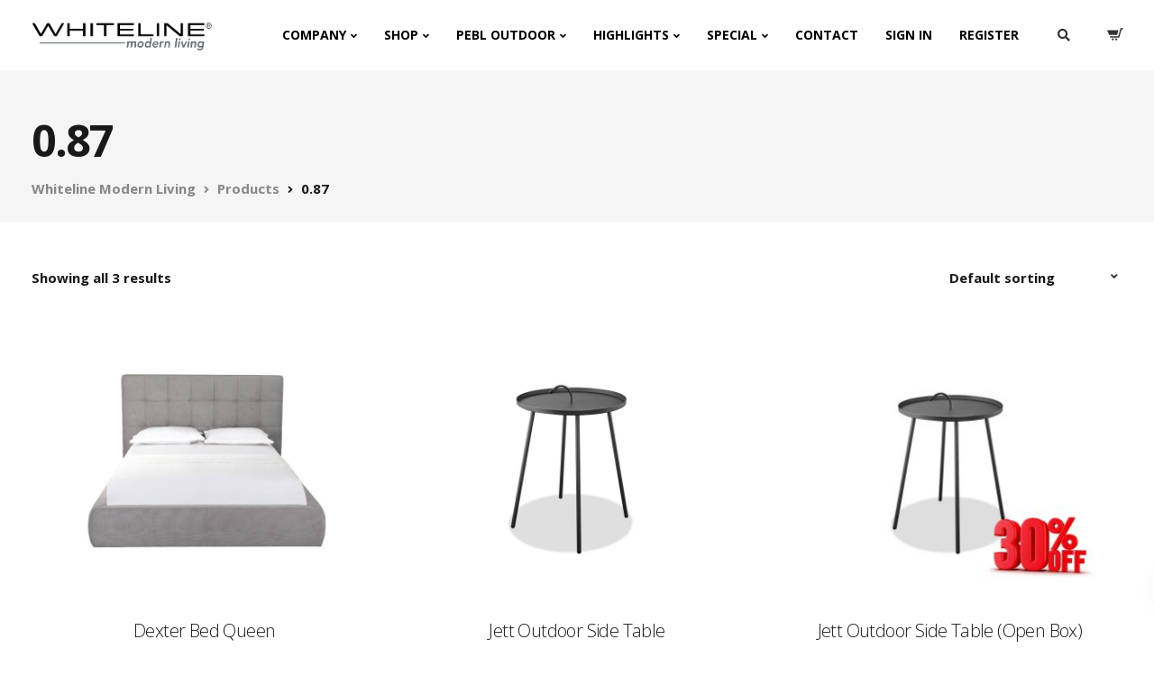

--- FILE ---
content_type: text/html; charset=UTF-8
request_url: https://www.whitelinemod.com/pack-volume-cbm/0-87/
body_size: 39498
content:

<!DOCTYPE html>
<html lang="en-US">
   <head>
      <meta charset="UTF-8">
      <meta name="viewport" content="width=device-width, initial-scale=1">
      <link rel="profile" href="http://gmpg.org/xfn/11">

      
      				<script>document.documentElement.className = document.documentElement.className + ' yes-js js_active js'</script>
			<meta name='robots' content='index, follow, max-image-preview:large, max-snippet:-1, max-video-preview:-1' />
	<style>img:is([sizes="auto" i], [sizes^="auto," i]) { contain-intrinsic-size: 3000px 1500px }</style>
	
	<!-- This site is optimized with the Yoast SEO Premium plugin v26.7 (Yoast SEO v26.7) - https://yoast.com/wordpress/plugins/seo/ -->
	<title>0.87 Archives - Whiteline Modern Living</title>
	<link rel="canonical" href="https://www.whitelinemod.com/pack-volume-cbm/0-87/" />
	<meta property="og:locale" content="en_US" />
	<meta property="og:type" content="article" />
	<meta property="og:title" content="0.87 Archives" />
	<meta property="og:url" content="https://www.whitelinemod.com/pack-volume-cbm/0-87/" />
	<meta property="og:site_name" content="Whiteline Modern Living" />
	<meta name="twitter:card" content="summary_large_image" />
	<meta name="twitter:site" content="@Whiteline_Mod" />
	<script type="application/ld+json" class="yoast-schema-graph">{"@context":"https://schema.org","@graph":[{"@type":"CollectionPage","@id":"https://www.whitelinemod.com/pack-volume-cbm/0-87/","url":"https://www.whitelinemod.com/pack-volume-cbm/0-87/","name":"0.87 Archives - Whiteline Modern Living","isPartOf":{"@id":"https://www.whitelinemod.com/#website"},"primaryImageOfPage":{"@id":"https://www.whitelinemod.com/pack-volume-cbm/0-87/#primaryimage"},"image":{"@id":"https://www.whitelinemod.com/pack-volume-cbm/0-87/#primaryimage"},"thumbnailUrl":"https://www.whitelinemod.com/wp-content/uploads/2024/01/4-1.jpg","breadcrumb":{"@id":"https://www.whitelinemod.com/pack-volume-cbm/0-87/#breadcrumb"},"inLanguage":"en-US"},{"@type":"ImageObject","inLanguage":"en-US","@id":"https://www.whitelinemod.com/pack-volume-cbm/0-87/#primaryimage","url":"https://www.whitelinemod.com/wp-content/uploads/2024/01/4-1.jpg","contentUrl":"https://www.whitelinemod.com/wp-content/uploads/2024/01/4-1.jpg","width":1500,"height":1080,"caption":"Dexter"},{"@type":"BreadcrumbList","@id":"https://www.whitelinemod.com/pack-volume-cbm/0-87/#breadcrumb","itemListElement":[{"@type":"ListItem","position":1,"name":"Home","item":"https://www.whitelinemod.com/"},{"@type":"ListItem","position":2,"name":"0.87"}]},{"@type":"WebSite","@id":"https://www.whitelinemod.com/#website","url":"https://www.whitelinemod.com/","name":"Whiteline Modern Living","description":"Furniture Wholesale and Retail","publisher":{"@id":"https://www.whitelinemod.com/#organization"},"potentialAction":[{"@type":"SearchAction","target":{"@type":"EntryPoint","urlTemplate":"https://www.whitelinemod.com/?s={search_term_string}"},"query-input":{"@type":"PropertyValueSpecification","valueRequired":true,"valueName":"search_term_string"}}],"inLanguage":"en-US"},{"@type":"Organization","@id":"https://www.whitelinemod.com/#organization","name":"Whiteline Modern Living","url":"https://www.whitelinemod.com/","logo":{"@type":"ImageObject","inLanguage":"en-US","@id":"https://www.whitelinemod.com/#/schema/logo/image/","url":"https://www.whitelinemod.com/wp-content/uploads/2021/01/new_logo.png","contentUrl":"https://www.whitelinemod.com/wp-content/uploads/2021/01/new_logo.png","width":7824,"height":1293,"caption":"Whiteline Modern Living"},"image":{"@id":"https://www.whitelinemod.com/#/schema/logo/image/"},"sameAs":["https://www.facebook.com/profile.php?id=100005767544096","https://x.com/Whiteline_Mod","https://www.instagram.com/whitelinemod/","https://www.linkedin.com/company/100764389/admin/feed/posts/"]}]}</script>
	<!-- / Yoast SEO Premium plugin. -->


<link rel='dns-prefetch' href='//www.googletagmanager.com' />
<link rel='dns-prefetch' href='//use.fontawesome.com' />
<link rel='dns-prefetch' href='//fonts.googleapis.com' />
<link rel='preconnect' href='https://fonts.gstatic.com' crossorigin />
<link rel="alternate" type="application/rss+xml" title="Whiteline Modern Living &raquo; Feed" href="https://www.whitelinemod.com/feed/" />
<link rel="alternate" type="application/rss+xml" title="Whiteline Modern Living &raquo; Comments Feed" href="https://www.whitelinemod.com/comments/feed/" />
<link rel="alternate" type="application/rss+xml" title="Whiteline Modern Living &raquo; 0.87 Pack Volume (CBM) Feed" href="https://www.whitelinemod.com/pack-volume-cbm/0-87/feed/" />
<link rel='stylesheet' id='font-awesome-css' href='https://www.whitelinemod.com/wp-content/plugins/load-more-products-for-woocommerce/berocket/assets/css/font-awesome.min.css?ver=6.7.4' type='text/css' media='all' />
<style id='font-awesome-inline-css' type='text/css'>
[data-font="FontAwesome"]:before {font-family: 'FontAwesome' !important;content: attr(data-icon) !important;speak: none !important;font-weight: normal !important;font-variant: normal !important;text-transform: none !important;line-height: 1 !important;font-style: normal !important;-webkit-font-smoothing: antialiased !important;-moz-osx-font-smoothing: grayscale !important;}
</style>
<link rel='stylesheet' id='sgr-css' href='https://www.whitelinemod.com/wp-content/plugins/simple-google-recaptcha/sgr.css?ver=1663321508' type='text/css' media='all' />
<link rel='stylesheet' id='addify_csp_front_css-css' href='https://www.whitelinemod.com/wp-content/plugins/role-based-pricing-for-woocommerce//assets/css/addify_csp_front_css.css?ver=1.0' type='text/css' media='all' />
<style id='wp-emoji-styles-inline-css' type='text/css'>

	img.wp-smiley, img.emoji {
		display: inline !important;
		border: none !important;
		box-shadow: none !important;
		height: 1em !important;
		width: 1em !important;
		margin: 0 0.07em !important;
		vertical-align: -0.1em !important;
		background: none !important;
		padding: 0 !important;
	}
</style>
<link rel='stylesheet' id='wp-block-library-css' href='https://www.whitelinemod.com/wp-includes/css/dist/block-library/style.min.css?ver=6.7.4' type='text/css' media='all' />
<link rel='stylesheet' id='wp-components-css' href='https://www.whitelinemod.com/wp-includes/css/dist/components/style.min.css?ver=6.7.4' type='text/css' media='all' />
<link rel='stylesheet' id='wp-preferences-css' href='https://www.whitelinemod.com/wp-includes/css/dist/preferences/style.min.css?ver=6.7.4' type='text/css' media='all' />
<link rel='stylesheet' id='wp-block-editor-css' href='https://www.whitelinemod.com/wp-includes/css/dist/block-editor/style.min.css?ver=6.7.4' type='text/css' media='all' />
<link rel='stylesheet' id='popup-maker-block-library-style-css' href='https://www.whitelinemod.com/wp-content/plugins/popup-maker/dist/packages/block-library-style.css?ver=dbea705cfafe089d65f1' type='text/css' media='all' />
<link rel='stylesheet' id='jquery-selectBox-css' href='https://www.whitelinemod.com/wp-content/plugins/yith-woocommerce-wishlist/assets/css/jquery.selectBox.css?ver=1.2.0' type='text/css' media='all' />
<link rel='stylesheet' id='woocommerce_prettyPhoto_css-css' href='//www.whitelinemod.com/wp-content/plugins/woocommerce/assets/css/prettyPhoto.css?ver=3.1.6' type='text/css' media='all' />
<link rel='stylesheet' id='yith-wcwl-main-css' href='https://www.whitelinemod.com/wp-content/plugins/yith-woocommerce-wishlist/assets/css/style.css?ver=4.11.0' type='text/css' media='all' />
<style id='yith-wcwl-main-inline-css' type='text/css'>
 :root { --color-add-to-wishlist-background: #333333; --color-add-to-wishlist-text: #FFFFFF; --color-add-to-wishlist-border: #333333; --color-add-to-wishlist-background-hover: #333333; --color-add-to-wishlist-text-hover: #FFFFFF; --color-add-to-wishlist-border-hover: #333333; --rounded-corners-radius: 16px; --color-add-to-cart-background: #333333; --color-add-to-cart-text: #FFFFFF; --color-add-to-cart-border: #333333; --color-add-to-cart-background-hover: #4F4F4F; --color-add-to-cart-text-hover: #FFFFFF; --color-add-to-cart-border-hover: #4F4F4F; --add-to-cart-rounded-corners-radius: 16px; --color-button-style-1-background: #333333; --color-button-style-1-text: #FFFFFF; --color-button-style-1-border: #333333; --color-button-style-1-background-hover: #4F4F4F; --color-button-style-1-text-hover: #FFFFFF; --color-button-style-1-border-hover: #4F4F4F; --color-button-style-2-background: #333333; --color-button-style-2-text: #FFFFFF; --color-button-style-2-border: #333333; --color-button-style-2-background-hover: #4F4F4F; --color-button-style-2-text-hover: #FFFFFF; --color-button-style-2-border-hover: #4F4F4F; --color-wishlist-table-background: #FFFFFF; --color-wishlist-table-text: #6d6c6c; --color-wishlist-table-border: #FFFFFF; --color-headers-background: #F4F4F4; --color-share-button-color: #FFFFFF; --color-share-button-color-hover: #FFFFFF; --color-fb-button-background: #39599E; --color-fb-button-background-hover: #595A5A; --color-tw-button-background: #45AFE2; --color-tw-button-background-hover: #595A5A; --color-pr-button-background: #AB2E31; --color-pr-button-background-hover: #595A5A; --color-em-button-background: #FBB102; --color-em-button-background-hover: #595A5A; --color-wa-button-background: #00A901; --color-wa-button-background-hover: #595A5A; --feedback-duration: 3s } 
 :root { --color-add-to-wishlist-background: #333333; --color-add-to-wishlist-text: #FFFFFF; --color-add-to-wishlist-border: #333333; --color-add-to-wishlist-background-hover: #333333; --color-add-to-wishlist-text-hover: #FFFFFF; --color-add-to-wishlist-border-hover: #333333; --rounded-corners-radius: 16px; --color-add-to-cart-background: #333333; --color-add-to-cart-text: #FFFFFF; --color-add-to-cart-border: #333333; --color-add-to-cart-background-hover: #4F4F4F; --color-add-to-cart-text-hover: #FFFFFF; --color-add-to-cart-border-hover: #4F4F4F; --add-to-cart-rounded-corners-radius: 16px; --color-button-style-1-background: #333333; --color-button-style-1-text: #FFFFFF; --color-button-style-1-border: #333333; --color-button-style-1-background-hover: #4F4F4F; --color-button-style-1-text-hover: #FFFFFF; --color-button-style-1-border-hover: #4F4F4F; --color-button-style-2-background: #333333; --color-button-style-2-text: #FFFFFF; --color-button-style-2-border: #333333; --color-button-style-2-background-hover: #4F4F4F; --color-button-style-2-text-hover: #FFFFFF; --color-button-style-2-border-hover: #4F4F4F; --color-wishlist-table-background: #FFFFFF; --color-wishlist-table-text: #6d6c6c; --color-wishlist-table-border: #FFFFFF; --color-headers-background: #F4F4F4; --color-share-button-color: #FFFFFF; --color-share-button-color-hover: #FFFFFF; --color-fb-button-background: #39599E; --color-fb-button-background-hover: #595A5A; --color-tw-button-background: #45AFE2; --color-tw-button-background-hover: #595A5A; --color-pr-button-background: #AB2E31; --color-pr-button-background-hover: #595A5A; --color-em-button-background: #FBB102; --color-em-button-background-hover: #595A5A; --color-wa-button-background: #00A901; --color-wa-button-background-hover: #595A5A; --feedback-duration: 3s } 
</style>
<style id='font-awesome-svg-styles-default-inline-css' type='text/css'>
.svg-inline--fa {
  display: inline-block;
  height: 1em;
  overflow: visible;
  vertical-align: -.125em;
}
</style>
<link rel='stylesheet' id='font-awesome-svg-styles-css' href='https://www.whitelinemod.com/wp-content/uploads/font-awesome/v5.15.1/css/svg-with-js.css' type='text/css' media='all' />
<style id='font-awesome-svg-styles-inline-css' type='text/css'>
   .wp-block-font-awesome-icon svg::before,
   .wp-rich-text-font-awesome-icon svg::before {content: unset;}
</style>
<link rel='stylesheet' id='cr-frontend-css-css' href='https://www.whitelinemod.com/wp-content/plugins/customer-reviews-woocommerce/css/frontend.css?ver=5.97.0' type='text/css' media='all' />
<link rel='stylesheet' id='cr-badges-css-css' href='https://www.whitelinemod.com/wp-content/plugins/customer-reviews-woocommerce/css/badges.css?ver=5.97.0' type='text/css' media='all' />
<style id='classic-theme-styles-inline-css' type='text/css'>
/*! This file is auto-generated */
.wp-block-button__link{color:#fff;background-color:#32373c;border-radius:9999px;box-shadow:none;text-decoration:none;padding:calc(.667em + 2px) calc(1.333em + 2px);font-size:1.125em}.wp-block-file__button{background:#32373c;color:#fff;text-decoration:none}
</style>
<style id='global-styles-inline-css' type='text/css'>
:root{--wp--preset--aspect-ratio--square: 1;--wp--preset--aspect-ratio--4-3: 4/3;--wp--preset--aspect-ratio--3-4: 3/4;--wp--preset--aspect-ratio--3-2: 3/2;--wp--preset--aspect-ratio--2-3: 2/3;--wp--preset--aspect-ratio--16-9: 16/9;--wp--preset--aspect-ratio--9-16: 9/16;--wp--preset--color--black: #000000;--wp--preset--color--cyan-bluish-gray: #abb8c3;--wp--preset--color--white: #ffffff;--wp--preset--color--pale-pink: #f78da7;--wp--preset--color--vivid-red: #cf2e2e;--wp--preset--color--luminous-vivid-orange: #ff6900;--wp--preset--color--luminous-vivid-amber: #fcb900;--wp--preset--color--light-green-cyan: #7bdcb5;--wp--preset--color--vivid-green-cyan: #00d084;--wp--preset--color--pale-cyan-blue: #8ed1fc;--wp--preset--color--vivid-cyan-blue: #0693e3;--wp--preset--color--vivid-purple: #9b51e0;--wp--preset--gradient--vivid-cyan-blue-to-vivid-purple: linear-gradient(135deg,rgba(6,147,227,1) 0%,rgb(155,81,224) 100%);--wp--preset--gradient--light-green-cyan-to-vivid-green-cyan: linear-gradient(135deg,rgb(122,220,180) 0%,rgb(0,208,130) 100%);--wp--preset--gradient--luminous-vivid-amber-to-luminous-vivid-orange: linear-gradient(135deg,rgba(252,185,0,1) 0%,rgba(255,105,0,1) 100%);--wp--preset--gradient--luminous-vivid-orange-to-vivid-red: linear-gradient(135deg,rgba(255,105,0,1) 0%,rgb(207,46,46) 100%);--wp--preset--gradient--very-light-gray-to-cyan-bluish-gray: linear-gradient(135deg,rgb(238,238,238) 0%,rgb(169,184,195) 100%);--wp--preset--gradient--cool-to-warm-spectrum: linear-gradient(135deg,rgb(74,234,220) 0%,rgb(151,120,209) 20%,rgb(207,42,186) 40%,rgb(238,44,130) 60%,rgb(251,105,98) 80%,rgb(254,248,76) 100%);--wp--preset--gradient--blush-light-purple: linear-gradient(135deg,rgb(255,206,236) 0%,rgb(152,150,240) 100%);--wp--preset--gradient--blush-bordeaux: linear-gradient(135deg,rgb(254,205,165) 0%,rgb(254,45,45) 50%,rgb(107,0,62) 100%);--wp--preset--gradient--luminous-dusk: linear-gradient(135deg,rgb(255,203,112) 0%,rgb(199,81,192) 50%,rgb(65,88,208) 100%);--wp--preset--gradient--pale-ocean: linear-gradient(135deg,rgb(255,245,203) 0%,rgb(182,227,212) 50%,rgb(51,167,181) 100%);--wp--preset--gradient--electric-grass: linear-gradient(135deg,rgb(202,248,128) 0%,rgb(113,206,126) 100%);--wp--preset--gradient--midnight: linear-gradient(135deg,rgb(2,3,129) 0%,rgb(40,116,252) 100%);--wp--preset--font-size--small: 13px;--wp--preset--font-size--medium: 20px;--wp--preset--font-size--large: 36px;--wp--preset--font-size--x-large: 42px;--wp--preset--spacing--20: 0.44rem;--wp--preset--spacing--30: 0.67rem;--wp--preset--spacing--40: 1rem;--wp--preset--spacing--50: 1.5rem;--wp--preset--spacing--60: 2.25rem;--wp--preset--spacing--70: 3.38rem;--wp--preset--spacing--80: 5.06rem;--wp--preset--shadow--natural: 6px 6px 9px rgba(0, 0, 0, 0.2);--wp--preset--shadow--deep: 12px 12px 50px rgba(0, 0, 0, 0.4);--wp--preset--shadow--sharp: 6px 6px 0px rgba(0, 0, 0, 0.2);--wp--preset--shadow--outlined: 6px 6px 0px -3px rgba(255, 255, 255, 1), 6px 6px rgba(0, 0, 0, 1);--wp--preset--shadow--crisp: 6px 6px 0px rgba(0, 0, 0, 1);}:where(.is-layout-flex){gap: 0.5em;}:where(.is-layout-grid){gap: 0.5em;}body .is-layout-flex{display: flex;}.is-layout-flex{flex-wrap: wrap;align-items: center;}.is-layout-flex > :is(*, div){margin: 0;}body .is-layout-grid{display: grid;}.is-layout-grid > :is(*, div){margin: 0;}:where(.wp-block-columns.is-layout-flex){gap: 2em;}:where(.wp-block-columns.is-layout-grid){gap: 2em;}:where(.wp-block-post-template.is-layout-flex){gap: 1.25em;}:where(.wp-block-post-template.is-layout-grid){gap: 1.25em;}.has-black-color{color: var(--wp--preset--color--black) !important;}.has-cyan-bluish-gray-color{color: var(--wp--preset--color--cyan-bluish-gray) !important;}.has-white-color{color: var(--wp--preset--color--white) !important;}.has-pale-pink-color{color: var(--wp--preset--color--pale-pink) !important;}.has-vivid-red-color{color: var(--wp--preset--color--vivid-red) !important;}.has-luminous-vivid-orange-color{color: var(--wp--preset--color--luminous-vivid-orange) !important;}.has-luminous-vivid-amber-color{color: var(--wp--preset--color--luminous-vivid-amber) !important;}.has-light-green-cyan-color{color: var(--wp--preset--color--light-green-cyan) !important;}.has-vivid-green-cyan-color{color: var(--wp--preset--color--vivid-green-cyan) !important;}.has-pale-cyan-blue-color{color: var(--wp--preset--color--pale-cyan-blue) !important;}.has-vivid-cyan-blue-color{color: var(--wp--preset--color--vivid-cyan-blue) !important;}.has-vivid-purple-color{color: var(--wp--preset--color--vivid-purple) !important;}.has-black-background-color{background-color: var(--wp--preset--color--black) !important;}.has-cyan-bluish-gray-background-color{background-color: var(--wp--preset--color--cyan-bluish-gray) !important;}.has-white-background-color{background-color: var(--wp--preset--color--white) !important;}.has-pale-pink-background-color{background-color: var(--wp--preset--color--pale-pink) !important;}.has-vivid-red-background-color{background-color: var(--wp--preset--color--vivid-red) !important;}.has-luminous-vivid-orange-background-color{background-color: var(--wp--preset--color--luminous-vivid-orange) !important;}.has-luminous-vivid-amber-background-color{background-color: var(--wp--preset--color--luminous-vivid-amber) !important;}.has-light-green-cyan-background-color{background-color: var(--wp--preset--color--light-green-cyan) !important;}.has-vivid-green-cyan-background-color{background-color: var(--wp--preset--color--vivid-green-cyan) !important;}.has-pale-cyan-blue-background-color{background-color: var(--wp--preset--color--pale-cyan-blue) !important;}.has-vivid-cyan-blue-background-color{background-color: var(--wp--preset--color--vivid-cyan-blue) !important;}.has-vivid-purple-background-color{background-color: var(--wp--preset--color--vivid-purple) !important;}.has-black-border-color{border-color: var(--wp--preset--color--black) !important;}.has-cyan-bluish-gray-border-color{border-color: var(--wp--preset--color--cyan-bluish-gray) !important;}.has-white-border-color{border-color: var(--wp--preset--color--white) !important;}.has-pale-pink-border-color{border-color: var(--wp--preset--color--pale-pink) !important;}.has-vivid-red-border-color{border-color: var(--wp--preset--color--vivid-red) !important;}.has-luminous-vivid-orange-border-color{border-color: var(--wp--preset--color--luminous-vivid-orange) !important;}.has-luminous-vivid-amber-border-color{border-color: var(--wp--preset--color--luminous-vivid-amber) !important;}.has-light-green-cyan-border-color{border-color: var(--wp--preset--color--light-green-cyan) !important;}.has-vivid-green-cyan-border-color{border-color: var(--wp--preset--color--vivid-green-cyan) !important;}.has-pale-cyan-blue-border-color{border-color: var(--wp--preset--color--pale-cyan-blue) !important;}.has-vivid-cyan-blue-border-color{border-color: var(--wp--preset--color--vivid-cyan-blue) !important;}.has-vivid-purple-border-color{border-color: var(--wp--preset--color--vivid-purple) !important;}.has-vivid-cyan-blue-to-vivid-purple-gradient-background{background: var(--wp--preset--gradient--vivid-cyan-blue-to-vivid-purple) !important;}.has-light-green-cyan-to-vivid-green-cyan-gradient-background{background: var(--wp--preset--gradient--light-green-cyan-to-vivid-green-cyan) !important;}.has-luminous-vivid-amber-to-luminous-vivid-orange-gradient-background{background: var(--wp--preset--gradient--luminous-vivid-amber-to-luminous-vivid-orange) !important;}.has-luminous-vivid-orange-to-vivid-red-gradient-background{background: var(--wp--preset--gradient--luminous-vivid-orange-to-vivid-red) !important;}.has-very-light-gray-to-cyan-bluish-gray-gradient-background{background: var(--wp--preset--gradient--very-light-gray-to-cyan-bluish-gray) !important;}.has-cool-to-warm-spectrum-gradient-background{background: var(--wp--preset--gradient--cool-to-warm-spectrum) !important;}.has-blush-light-purple-gradient-background{background: var(--wp--preset--gradient--blush-light-purple) !important;}.has-blush-bordeaux-gradient-background{background: var(--wp--preset--gradient--blush-bordeaux) !important;}.has-luminous-dusk-gradient-background{background: var(--wp--preset--gradient--luminous-dusk) !important;}.has-pale-ocean-gradient-background{background: var(--wp--preset--gradient--pale-ocean) !important;}.has-electric-grass-gradient-background{background: var(--wp--preset--gradient--electric-grass) !important;}.has-midnight-gradient-background{background: var(--wp--preset--gradient--midnight) !important;}.has-small-font-size{font-size: var(--wp--preset--font-size--small) !important;}.has-medium-font-size{font-size: var(--wp--preset--font-size--medium) !important;}.has-large-font-size{font-size: var(--wp--preset--font-size--large) !important;}.has-x-large-font-size{font-size: var(--wp--preset--font-size--x-large) !important;}
:where(.wp-block-post-template.is-layout-flex){gap: 1.25em;}:where(.wp-block-post-template.is-layout-grid){gap: 1.25em;}
:where(.wp-block-columns.is-layout-flex){gap: 2em;}:where(.wp-block-columns.is-layout-grid){gap: 2em;}
:root :where(.wp-block-pullquote){font-size: 1.5em;line-height: 1.6;}
</style>
<link rel='stylesheet' id='bootstrap-css' href='https://www.whitelinemod.com/wp-content/themes/ekko/core/assets/css/bootstrap.min.css?ver=1.4' type='text/css' media='all' />
<link rel='stylesheet' id='keydesign-style-css' href='https://www.whitelinemod.com/wp-content/themes/ekko/style.css?ver=1.4' type='text/css' media='all' />
<link rel='stylesheet' id='kd-addon-style-css' href='https://www.whitelinemod.com/wp-content/plugins/keydesign-addon/assets/css/kd_vc_front.css?ver=6.7.4' type='text/css' media='all' />
<style id='kd-addon-style-inline-css' type='text/css'>
.tribe-common .tribe-common-anchor-alt:active,.tribe-common .tribe-common-anchor-alt:focus,.tribe-common .tribe-common-anchor-alt:hover.tribe-common .tribe-common-cta--alt:active,.tribe-common .tribe-common-cta--alt:focus,.tribe-common .tribe-common-cta--alt:hover,.tribe-events .tribe-events-c-ical__link,.tribe-common--breakpoint-medium.tribe-events .tribe-events-calendar-list__event-datetime-featured-text,.tribe-events .tribe-events-calendar-month__day--current .tribe-events-calendar-month__day-date,.tribe-events .tribe-events-calendar-month__day--current .tribe-events-calendar-month__day-date-link,.tribe-events .tribe-events-calendar-month-mobile-events__mobile-event-datetime-featured-text,.tribe-common--breakpoint-medium.tribe-events .tribe-events-calendar-day__event-datetime-featured-text,.tt_button.second-style .iconita,#single-page #comments input[type="submit"]:hover,.tt_button.tt_secondary_button,.tt_button.tt_secondary_button .iconita,.team-carousel .owl-item .team-member.design-creative .team-socials a,.format-quote .entry-wrapper:before,.blog-single-title a:hover,.upper-footer i:hover,.wpb-js-composer .vc_tta-container .vc_tta-tabs.vc_tta-tabs-position-left .vc_tta-tab a:hover,.wpb-js-composer .vc_tta-container .vc_tta-tabs.vc_tta-tabs-position-left .vc_tta-tab.vc_active a,.wpb-js-composer .vc_tta-container .vc_tta-tabs.vc_tta-tabs-position-right .vc_tta-tab a:hover,.wpb-js-composer .vc_tta-container .vc_tta-tabs.vc_tta-tabs-position-right .vc_tta-tab.vc_active a,footer.underline-effect .textwidget a:hover,.kd-price-block .pb-price,.single-tribe_events a.tribe-events-gcal,.single-tribe_events a.tribe-events-gcal:hover,.single-tribe_events a.tribe-events-ical,.single-tribe_events a.tribe-events-ical:hover,.team-member.design-classic .kd-team-contact a:hover,#commentform #submit:hover,.kd-panel-subtitle ul>li:before,.kd-panel-subtitle ol>li:before,.tab-text-container ul>li:before,.side-content-text ul>li:before,.wpb_text_column ul>li:before,.modal-content-contact .redux-social-media-list i:hover,.related-content .portfolio .post-link:hover,.related-content .portfolio h5 a:hover,#posts-content .post-link:hover,.team-member.design-classic .team-socials .fab,.vc_grid-item-mini .blog-detailed-grid .vc_gitem-post-data.vc_gitem-post-data-source-post_date p:before,.vc_grid-item-mini .blog-detailed-grid .vc_gitem-post-data.vc_gitem-post-data-source-post_date div:before,#posts-content.blog-detailed-grid .entry-meta a:hover,.woocommerce div.product .woocommerce-tabs ul.tabs li.active a,.woocommerce div.product .woocommerce-tabs ul.tabs li a:hover,.large-counter .kd_counter_units,.footer_widget .redux-social-media-list i,.woocommerce ul.products li.product .categories a:hover,#single-page .bbp-login-form .user-submit:hover,.woocommerce-page ul.products li.product.woo-minimal-style .button,.woocommerce-page ul.products li.product.woo-minimal-style .added_to_cart,.menubar #main-menu .navbar-nav .mega-menu.menu-item-has-children .dropdown:hover > a,.key-icon-box .ib-link a,.footer-bar .footer-nav-menu ul li a:hover,#popup-modal .close:hover,body.maintenance-mode .container h2,.wpb-js-composer .vc_tta-container .vc_tta.vc_tta-style-classic.vc_tta-tabs-position-top .vc_tta-tabs-container .vc_tta-tabs-list li.vc_active a,.wpb-js-composer .vc_tta-container .vc_tta.vc_tta-style-classic.vc_tta-tabs-position-top .vc_tta-tabs-container .vc_tta-tabs-list li a:hover,blockquote:before,.feature-sections-wrapper .feature-sections-tabs .nav-tabs a:hover .fa,.feature-sections-wrapper .feature-sections-tabs .nav-tabs li.active a .fa,.woocommerce nav.woocommerce-pagination ul li a:hover,.port-prev.tt_button,.port-next.tt_button,.upper-footer .socials-widget a:hover .fa,.woocommerce .woocommerce-form-login .button:hover,.footer_widget ul a:hover,.side-content-text ul li:before,span.bbp-admin-links a:hover,#bbpress-forums #bbp-single-user-details #bbp-user-navigation a:hover,.vc_grid-item-mini .vc_gitem-post-data.vc_gitem-post-data-source-post_date div:before,.vc_grid-item-mini .vc_gitem-post-data.vc_gitem-post-data-source-post_author a:before,.vc_grid-item-mini .blog-detailed-grid .vc_btn3-container:hover a,.feature-sections-wrapper .feature-sections-tabs .nav-tabs a:hover,.topbar-lang-switcher ul li a:hover span,.feature-sections-wrapper .feature-sections-tabs .nav-tabs li.active a,div.bbp-breadcrumb a:hover,#bbpress-forums div.bbp-topic-author a.bbp-author-name,#bbpress-forums div.bbp-reply-author a.bbp-author-name,.kd_pie_chart .kd-piechart-icon,.row .vc_toggle_size_md.vc_toggle_simple .vc_toggle_title:hover h4,.row .vc_toggle_size_md.vc_toggle_default .vc_toggle_title:hover h4,.woocommerce .checkout_coupon .button:hover:hover,.woocommerce-page #payment #place_order:hover,.team-member.design-minimal .team-socials a,.woocommerce-cart #single-page table.cart .button:hover,.woocommerce-cart #single-page table.cart .actions .button:hover,.wpb-js-composer .vc_tta-container .vc_tta-color-white.vc_tta-style-modern .vc_tta-tab.vc_active a,.team-member.design-two:hover .team-socials .fab:hover,.team-member.design-two .team-socials .fab:hover,#single-page .return-to-shop a:hover,.woocommerce-error a,.woocommerce-info a,.woocommerce-message a,.woocommerce-cart .wc-proceed-to-checkout a.checkout-button:hover,.navbar-nav li.dropdown:hover .dropdown-menu:hover li a:hover,.woocommerce ul.products li.product h2:hover,.keydesign-cart .buttons .btn,.woocommerce .keydesign-cart .buttons .btn,.woocommerce #payment #place_order:hover,.woocommerce-page #payment #place_order:hover,.portfolio-meta.share-meta .fa:hover,.woocommerce-account #single-page .woocommerce-Button:hover,.woocommerce #respond input#submit:hover,.woocommerce-page ul.products li.product.woo-minimal-style .button:hover,.woocommerce-page ul.products li.product.woo-minimal-style .added_to_cart:hover,.blog_widget ul li a:hover,#posts-content .entry-meta a:hover,.woocommerce a.button:hover,.keydesign-cart:hover .cart-icon,#comments input[type="submit"],.search-submit:hover,.blog-single-content .tags a,.lower-footer a:hover,#posts-content .post .blog-single-title a:hover,#posts-content.blog-minimal-list .blog-single-title a:hover,#posts-content.blog-img-left-list .blog-single-title a:hover,.socials-widget a:hover .fa,.socials-widget a:hover,#customizer .ekko-tooltip,.footer_widget .menu li a:hover,.row .vc_toggle_size_md.vc_toggle_simple .vc_toggle_title:hover h4,#single-page .single-page-content .widget ul li a:hover,#comments .reply a:hover,#comments .comment-meta a:hover,#kd-slider .secondary_slider,#single-page .single-page-content .widget ul li.current-menu-item a,.team-socials .fa:hover,#posts-content .post .tt_button:hover .fa,#posts-content .post .tt_button:hover,.topbar-socials a:hover .fa,.pricing .pricing-price,.pricing-table .tt_button,.topbar-phone .iconsmind-Telephone ,.topbar-email .iconsmind-Mail,.modal-content-contact .key-icon-box .service-heading a:hover,.pricing-table.active .tt_button:hover,.footer-business-content a:hover,.vc_grid-item-mini .vc_gitem-zone .vc_btn3.vc_btn3-style-custom,.star-rating span,.es-accordion .es-heading h4 a:hover,.keydesign-cart ul.product_list_widget .cart-item:hover,.woocommerce .keydesign-cart ul.product_list_widget .cart-item:hover,#customizer .options a:hover i,.woocommerce .price_slider_wrapper .price_slider_amount .button,#customizer .options a:hover,#single-page input[type="submit"]:hover,#posts-content .post input[type="submit"]:hover,.active .pricing-option .fa,#comments .reply a:hover,.meta-content .tags a:hover,.navigation.pagination .next,.woocommerce-cart#single-page table.cart .product-name a:hover,.navigation.pagination .prev,.product_meta a:hover,.tags a:hover,.tagcloud a:hover,.tt_button.second-style,.lower-footer .pull-right a:hover,.woocommerce-review-link:hover,.section .wpcf7-mail-sent-ok,.blog-header-form .wpcf7-mail-sent-ok,.upper-footer .modal-menu-item,.video-socials a:hover .fa,.kd_pie_chart .pc-link a:hover,.vc_grid-item-mini .vc_gitem_row .vc_gitem-col h4:hover,.fa,.far,.fas,.fab,.wpcf7 .wpcf7-submit:hover,.contact .wpcf7-response-output,.video-bg .secondary-button:hover,#headerbg li a.active,#headerbg li a.active:hover,.footer-nav a:hover ,.wpb_wrapper .menu a:hover ,.text-danger,.blog_widget ul li a:before,.pricing .fa,.content-area .vc_grid .vc_gitem-zone-c .vc_general,code,#single-page .single-page-content ul li:before,.subscribe-form header .wpcf7-submit,#posts-content .page-content ul li:before,.chart-content .nc-icon-outline,.chart,.row .vc_custom_heading a:hover,.secondary-button-inverse,.primary-button.button-inverse:hover,.primary-button,a,.kd-process-steps .pss-step-number span,.navbar-default .navbar-nav > .active > a,.pss-link a:hover,.kd_number_string,.featured_content_parent .active-elem h4,.contact-map-container .toggle-map:hover .fa,.contact-map-container .toggle-map:hover,.testimonials.slider .tt-container:before,.tt_button:hover,div.wpforms-container-full .wpforms-form input[type=submit]:hover,div.wpforms-container-full .wpforms-form button[type=submit]:hover,.nc-icon-outline,.phb-simple-link:hover,.content-area .vc_grid-item-mini:hover .vc_gitem-zone-c .vc_gitem_row .vc_gitem-col h4,.woocommerce ul.products li.product h3:hover,.wpb_text_column ol>li:before,.wpb_text_column ul>li:before,.key-icon-box .ib-link a:hover,.features-tabs .tab-controls li a:hover,.features-tabs.tab-img-fullwidth li.active a,.wp-block-button .wp-block-button__link:hover,.wp-block-archives li a:hover,.wp-block-categories.wp-block-categories-list li a:hover {color: #1A2020;}.tribe-common .tribe-common-anchor-alt,.tribe-common .tribe-common-anchor-alt:active,.tribe-common .tribe-common-anchor-alt:focus,.tribe-common .tribe-common-anchor-alt:hover,.tribe-common .tribe-common-cta--alt,.tribe-events .tribe-events-c-ical__link,.play-btn-primary-color .play-video:hover,.play-btn-primary-color .play-video,.play-btn-primary-color.play-video:hover,.play-btn-primary-color.play-video,.search .search-form .search-field,.feature-sections-wrapper .feature-sections-tabs .nav-tabs li.active a,.blog_widget .woocommerce-product-search .search-field,.features-tabs.tab-img-fullwidth li.active a,.pricing-table.active,.key-icon-box:hover .ib-wrapper,.cb-container:hover,.modal-content-inner .wpcf7-not-valid-tip,.section .wpcf7-mail-sent-ok,.fa.toggle-map-info:hover,.blog-header-form .wpcf7-mail-sent-ok,.blog-header-form .wpcf7-not-valid-tip,.section .wpcf7-not-valid-tip,.kd-side-panel .wpcf7-not-valid-tip,.kd-process-steps.process-checkbox-template .pss-item:before,.kd-process-steps.process-checkbox-template,.kd-separator,.kd-separator .kd-separator-line {border-color: #1A2020;}.tribe-common .tribe-common-form-control-toggle__input:checked,.tribe-common .tribe-common-c-btn,.tribe-common a.tribe-common-c-btn,.tribe-events .datepicker .day.active,.tribe-events .datepicker .day.active.focused,.tribe-events .datepicker .day.active:focus,.tribe-events .datepicker .day.active:hover,.tribe-events .datepicker .month.active,.tribe-events .datepicker .month.active.focused,.tribe-events .datepicker .month.active:focus,.tribe-events .datepicker .month.active:hover,.tribe-events .datepicker .year.active,.tribe-events .datepicker .year.active.focused,.tribe-events .datepicker .year.active:focus,.tribe-events .datepicker .year.active:hover,.tribe-events .tribe-events-c-events-bar__search-button:before,.tribe-events .tribe-events-c-ical__link:active,.tribe-events .tribe-events-c-ical__link:focus,.tribe-events .tribe-events-c-ical__link:hover,.tribe-events .tribe-events-c-view-selector__button:before,.tribe-events .tribe-events-calendar-list__event-row--featured .tribe-events-calendar-list__event-date-tag-datetime:after,.tribe-events .tribe-events-calendar-month__calendar-event--featured:before,.tribe-events .tribe-events-calendar-month__day-cell--selected,.tribe-events .tribe-events-calendar-month__day-cell--selected:focus,.tribe-events .tribe-events-calendar-month__day-cell--selected:hover,.tribe-events .tribe-events-calendar-month__mobile-events-icon--event,.tribe-theme-twentyseventeen .tribe-events .tribe-events-calendar-month__day-cell--selected:focus,.tribe-theme-twentyseventeen .tribe-events .tribe-events-calendar-month__day-cell--selected:hover,.tribe-theme-twentytwenty .tribe-events .tribe-events-calendar-month__day-cell--selected,.tribe-events .tribe-events-calendar-day__event--featured:after,#single-page .bbp-login-form .user-submit,.bbpress #user-submit,.gform_wrapper .gform_footer input.button,.gform_wrapper .gform_footer input[type=submit],input[type="button"].ninja-forms-field,.modal-content-inner .wpcf7-submit:hover,.searchform #searchsubmit,#kd-slider,.kd-contact-form.light_background .wpcf7 .wpcf7-submit,.footer-newsletter-form .wpcf7 .wpcf7-submit,.kd_progressbarfill,.phone-wrapper,.wpb_wrapper #loginform .button,.woocommerce input.button,.email-wrapper,.woocommerce ul.products li.product .added_to_cart:hover,.footer-business-info.footer-socials a:hover,.parallax.with-overlay:after,.content-area .vc_grid-filter>.vc_grid-filter-item span:after,.tt_button.tt_secondary_button:hover,.pricing-table .tt_button:hover,.modal-content-inner .wpcf7-not-valid-tip,.kd-side-panel .wpcf7-not-valid-tip,.tt_button.second-style:hover,.pricing-table.active .tt_button,#customizer .screenshot a,.heading-separator,.blog-header-form .wpcf7-not-valid-tip,.section .wpcf7-not-valid-tip,.port-prev.tt_button:hover,.port-next.tt_button:hover,.owl-buttons div:hover,.row .vc_toggle_default .vc_toggle_icon,.row .vc_toggle_default .vc_toggle_icon::after,.row .vc_toggle_default .vc_toggle_icon::before,.woocommerce #respond input#submit,.woocommerce a.button,.upper-footer .modal-menu-item:hover,.contact-map-container .toggle-map,.portfolio-item .portfolio-content,.tt_button,.owl-dot span,.woocommerce a.remove:hover,.pricing .secondary-button.secondary-button-inverse:hover,.with-overlay .parallax-overlay,.secondary-button.secondary-button-inverse:hover,.secondary-button,#kd-slider .bullet-bar.tparrows,.primary-button.button-inverse,#posts-content .post input[type="submit"],.btn-xl,.with-overlay,.vc_grid-item-mini .vc_gitem-zone .vc_btn3.vc_btn3-style-custom:hover,.woocommerce .price_slider_wrapper .ui-slider-horizontal .ui-slider-range,.separator,.woocommerce button.button,.cb-container.cb_main_color:hover,.keydesign-cart .buttons .btn:hover,.woocommerce .keydesign-cart .buttons .btn:hover,.woocommerce ul.products li.product .button:hover,#single-page #comments input[type="submit"]:hover,.contact-map-container .toggle-map:hover,.wpcf7 .wpcf7-submit:hover,.owl-dot span,.features-tabs .tab.active,.pricing-table.DetailedStyle.active .pricing-title .pricing-title-content,.content-area .vc_grid .vc-gitem-zone-height-mode-auto.vc_gitem-zone.vc_gitem-zone-a:before,.row .vc_toggle_simple .vc_toggle_title:hover .vc_toggle_icon::after,.row .vc_toggle_simple .vc_toggle_title:hover .vc_toggle_icon::before,.wpcf7 .wpcf7-submit,.navigation.pagination .next:hover,#single-page .vc_col-sm-3 .wpcf7 .wpcf7-submit,.spinner:before,.fa.toggle-map-info:hover,.content-area .vc_grid .vc_gitem-zone-c .vc_general:hover,.content-area .vc_grid-item-mini .vc_gitem-animate-fadeIn .vc_gitem-zone.vc_gitem-zone-a:before,.keydesign-cart .badge,.tags a:after,.tagcloud a:after,div.wpcf7 .wpcf7-form .ajax-loader,#bbp_search_submit,div.wpforms-container-full .wpforms-form input[type=submit],div.wpforms-container-full .wpforms-form button[type=submit],.comparison-pricing-table .vc_custom_heading.active,.comparison-pricing-table .pricing-row.active,#commentform #submit,footer.underline-effect .textwidget a:after,footer.underline-effect .navbar-footer li a:after,footer.underline-effect .footer_widget .menu li a:after,#main-menu.underline-effect .navbar-nav .mega-menu .dropdown-menu .menu-item a:after,#main-menu.underline-effect .navbar-nav .menu-item .dropdown-menu .menu-item a:after,.kd-process-steps.process-checkbox-template .pss-step-number span:before,.kd-process-steps.process-checkbox-template .pss-step-number:before,.kd-process-steps.process-checkbox-template .pss-item:before,#tribe-events .tribe-events-button,.blog-page-numbers li.active a,.woocommerce nav.woocommerce-pagination ul li span.current,.woocommerce span.onsale,.kd-price-switch input:checked + .price-slider,.team-member.design-classic .kd-team-contact .kd-team-email:before,.team-member.design-classic .kd-team-contact .kd-team-phone:before,.team-member.design-creative .team-image:before,.team-member.design-creative .team-content-hover:before,.testimonials.slider.with-image .tt-content .tt-container,.ib-hover-2.key-icon-box:hover .ib-wrapper,#main-menu.background-dropdown-effect .navbar-nav .menu-item-has-children .dropdown-menu a:hover,.team-member.design-classic .team-socials a:after,.woocommerce .price_slider_wrapper .ui-slider .ui-slider-handle,.navigation.pagination .prev:hover,.kd-panel-phone:after,.kd-panel-email:after,.kd-panel-social-list .redux-social-media-list a:after,footer.underline-effect .footer_widget ul li.cat-item a:after,.play-btn-primary-color .play-video,.wp-block-button__link {background-color: #1A2020;}#single-page .bbp-login-form .user-submit,#single-page #comments input[type="submit"]:hover,.navigation.pagination .next,.navigation.pagination .prev,.upper-footer .modal-menu-item,.wpcf7 .wpcf7-submit:hover,.tt_button,div.wpforms-container-full .wpforms-form input[type=submit]:hover,div.wpforms-container-full .wpforms-form button[type=submit]:hover,.navigation.pagination .next,.navigation.pagination .prev,.woocommerce ul.products li.product .button:hover,.woocommerce .price_slider_wrapper .ui-slider .ui-slider-handle,.pricing.active,.vc_grid-item-mini .vc_gitem-zone .vc_btn3.vc_btn3-style-custom,.primary-button.button-inverse:hover,.primary-button.button-inverse,.keydesign-cart .buttons .btn,.woocommerce .keydesign-cart .buttons .btn,.wpcf7 .wpcf7-submit,.wpb_wrapper #loginform .button,.owl-buttons div:hover,.woocommerce button.button,.woocommerce a.button,.content-area .vc_grid .vc_gitem-zone-c .vc_general,#commentform #submit,div.wpforms-container-full .wpforms-form input[type=submit],div.wpforms-container-full .wpforms-form button[type=submit],.wp-block-button__link,#posts-content .post input[type="submit"],.woocommerce ul.products li.product .added_to_cart,.woocommerce input.button,.owl-dot.active span,.owl-dot:hover span {border: 2px solid #1A2020;}div.wpcf7 .wpcf7-form .ajax-loader {border: 5px solid #1A2020;}.blog_widget .woocommerce-product-search .search-field,.blog_widget .search-form .search-field,.page-404 .tt_button,#wrapper .widget-title,.blockquote-reverse,.testimonials.slider.owl-dot.active span,.tags a:hover,.tagcloud a:hover,.contact-map-container .toggle-map:hover,.navigation.pagination .next:hover,.navigation.pagination .prev:hover,.contact .wpcf7-response-output,.video-bg .secondary-button,#single-page .single-page-content .widget .widgettitle,.image-bg .secondary-button,.contact .wpcf7-form-control-wrap textarea.wpcf7-form-control:focus,.contact .wpcf7-form-control-wrap input.wpcf7-form-control:focus,.team-member-down:hover .triangle,.team-member:hover .triangle,.comparison-pricing-table .vc_custom_heading.active,.comparison-pricing-table .pricing-row.active,.features-tabs .tab.active:after,.tabs-image-left.features-tabs .tab.active:after,.secondary-button-inverse,.kd-process-steps.process-number-template ul li:hover,.wpb-js-composer .vc_tta-container .vc_tta.vc_tta-style-classic.vc_tta-tabs-position-top .vc_tta-tabs-container .vc_tta-tabs-list li.vc_active a,.vc_separator .vc_sep_holder .vc_sep_line {border-color: #1A2020;}.wpb-js-composer .vc_tta-container .vc_tta-tabs.vc_tta-tabs-position-left .vc_tta-tab.vc_active a,.wpb-js-composer .vc_tta-container .vc_tta-tabs.vc_tta-tabs-position-right .vc_tta-tab.vc_active a,.wpb-js-composer .vc_tta-container .vc_tta-tabs.vc_tta-tabs-position-left .vc_tta-tab.vc_active,.wpb-js-composer .vc_tta-container .vc_tta-tabs.vc_tta-tabs-position-right .vc_tta-tab.vc_active {border-bottom-color: #1A2020;}.wpb-js-composer .vc_tta-container.vc_tta-tabs.vc_tta-tabs-position-left .vc_tta-tab:before {border-right: 9px solid #1A2020;}.wpb-js-composer .vc_tta-container .vc_tta.vc_tta-style-classic.vc_tta-tabs-position-top .vc_tta-tabs-container .vc_tta-tabs-list li:before {border-top: 9px solid #1A2020;}.tribe-common .tribe-common-c-btn:focus,.tribe-common .tribe-common-c-btn:hover,.tribe-common a.tribe-common-c-btn:focus,.tribe-common a.tribe-common-c-btn:hover,.tt_button.btn_secondary_color.tt_secondary_button:hover,.tt_button.btn_secondary_color,#wrapper.btn-hover-2 .wpcf7 .wpcf7-submit:hover,.btn-hover-2 #commentform #submit:hover,.btn-hover-2 .kd-panel-contact .wpcf7-submit:hover,.play-btn-secondary-color .play-video {background-color: #1A2020;}.tt_button.btn_secondary_color.tt_secondary_button,.tt_button.btn_secondary_color:hover {color: #1A2020;}.tt_button.btn_secondary_color {border: 2px solid #1A2020;}.play-btn-secondary-color .play-video:hover,.play-btn-secondary-color .play-video,.play-btn-secondary-color.play-video:hover,.play-btn-secondary-color.play-video,#wrapper.btn-hover-2 .wpcf7 .wpcf7-submit:hover,.btn-hover-2 #commentform #submit:hover,.btn-hover-2 .kd-panel-contact .wpcf7-submit:hover {border-color: #1A2020;}h1,h2,h3,h4,h5,.kd_progress_bar .kd_progb_head .kd-progb-title h4,.es-accordion .es-heading h4 a,.wpb-js-composer .vc_tta-color-white.vc_tta-style-modern .vc_tta-tab>a:hover,#comments .fn,#comments .fn a,.portfolio-block h4,.rw-author-details h4,.testimonials.slider .author,.vc_grid-item-mini .vc_gitem_row .vc_gitem-col h4,.team-content h5,.key-icon-box .service-heading,.post a:hover,.kd_pie_chart .kd_pc_title,.kd_pie_chart .pc-link a,.testimonials .tt-content h4,.kd-photobox .phb-content h4,.kd-process-steps .pss-text-area h4,.widget-title,.kd-promobox .prb-content h4,.bp-content h4,.reply-title,.product_meta,.blog-header .section-heading,.tcards-title,.tcards_header .tcards-name,.woocommerce-result-count,.pss-link a,.navbar-default .nav li a,.logged-in .navbar-nav a,.navbar-nav .menu-item a,.woocommerce table.shop_attributes th,.portfolio-block strong,.keydesign-cart .nc-icon-outline-cart,.portfolio-meta.share-meta .fa,.subscribe input[type="submit"],.es-accordion .es-speaker-container .es-speaker-name,.pricing-title,.woocommerce-cart#single-page table.cart .product-name a,.wpb-js-composer .vc_tta-container .vc_tta-color-white.vc_tta-style-modern .vc_tta-tab>a,.rw_rating .rw-title,.group_table .label,.cb-container.cb_transparent_color:hover .cb-heading,.app-gallery .ag-section-desc h4,.single-post .wpb_text_column strong,.owl-buttons div,#single-page .single-page-content .widget ul li a,.modal-content-contact .key-icon-box .service-heading a,.woocommerce-ordering select,.woocommerce div.product .woocommerce-tabs .panel #reply-title,.page-404 .section-subheading,.showcoupon:hover,.pricing-table .pricing-img .fa,.navbar-default .navbar-nav > li > a:hover,.testimonials.slider.with-image .tt-container h6,.socials-widget a:hover .fa,.socials-widget a:hover,.owl-nav div,#comments label,.author-box-wrapper .author-name h6,.keydesign-cart .empty-cart,.play-video:hover .fa-play,.author-website,.post-link:hover,#comments .reply a:hover,.author-desc-wrapper a:hover,.blog-single-content .tags a:hover,.woocommerce #coupon_code,.woocommerce .quantity .qty,.kd-price-block .pb-content-wrap .pb-pricing-wrap,.blog-single-title a,.topbar-phone a:hover,.topbar-email a:hover,#menu-topbar-menu li a:hover,.navbar-topbar li a:hover,.fa.toggle-search:hover,.business-info-header .fa,.tt_secondary_button.tt_third_button:hover,.tt_secondary_button.tt_third_button:hover .fa,.keydesign-cart .subtotal,#single-page p.cart-empty,blockquote cite,.cta-icon .fa,.pricing .pricing-option strong,.pricing-table.DetailedStyle .pricing .pricing-price,body.maintenance-mode .countdown,.mobile-cart .keydesign-cart,body.woocommerce-page .entry-header .section-heading,.feature-sections-wrapper .feature-sections-tabs .nav-tabs a,.team-member.design-minimal .team-socials a:hover,.content-area .vc_grid-filter>.vc_grid-filter-item:hover>span,.key-icon-box .ib-link a:hover,.rw-link a:hover,.tcards-link a:hover,.team-link a:hover,.feature-sections-wrapper .side-content-wrapper .simple-link:hover,.woocommerce ul.products li.product .price,.woocommerce-page ul.products li.product.woo-minimal-style:hover .button:hover,.breadcrumbs,.kd_pie_chart .pc_percent_container,.product_meta a:hover,.navbar-default .nav:hover > li.dropdown:hover > a,.menubar #main-menu .navbar-nav .mega-menu.menu-item-has-children .dropdown > a,#posts-content.blog-detailed-grid .entry-meta a,.woocommerce nav.woocommerce-pagination ul li a,.content-area .vc_grid-filter>.vc_grid-filter-item.vc_active>span,.feature-sections-wrapper .feature-sections-tabs .nav-tabs a .fa,.vc_toggle_simple .vc_toggle_title .vc_toggle_icon::after,.vc_toggle_simple .vc_toggle_title .vc_toggle_icon::before,.testimonials .tt-content .content,.wpb-js-composer .es-accordion .es-time,.wpb-js-composer .es-accordion .es-time .fa-clock-o,.related-content .portfolio .post-link,.phb-simple-link,.ps-secondary-variant,.ps-default-variant,.vc_custom_heading.post-link,#posts-content .post-link {color: #191919;}.ib-link.iconbox-main-color a:hover{color: #191919 !important;}.vc_toggle.vc_toggle_default .vc_toggle_icon,.row .vc_toggle_size_md.vc_toggle_default .vc_toggle_title .vc_toggle_icon:before,.row .vc_toggle_size_md.vc_toggle_default .vc_toggle_title .vc_toggle_icon:after,.searchform #searchsubmit:hover {background-color: #191919;}.menubar #main-menu .navbar-nav .mega-menu.menu-item-has-children .dropdown > a {color: #000000 !important;}.navbar-default .navbar-toggle .icon-bar,.navbar-toggle .icon-bar:before,.navbar-toggle .icon-bar:after {background-color: #000000;}.kd-contact-form.light_background .wpcf7 .wpcf7-submit:hover {background-color: #191919 !important;}.kd_counter_number:after {background-color: #191919;}.testimonials.slider .owl-dot:hover span {border-color: #191919;}.cb-container.cb_transparent_color:hover .cb-text-area p {color: #191919;}.wpcf7 .wpcf7-text::-webkit-input-placeholder { color: #191919; }.wpcf7 .wpcf7-text::-moz-placeholder { color: #191919; }.wpcf7 .wpcf7-text:-ms-input-placeholder { color: #191919; }.wpcf7-form-control-wrap .wpcf7-textarea::-webkit-input-placeholder { color: #191919; }.wpcf7-form-control-wrap .wpcf7-textarea::-moz-placeholder {color: #191919; }.wpcf7-form-control-wrap .wpcf7-textarea:-ms-input-placeholder {color: #191919; }.footer-newsletter-form .wpcf7-form .wpcf7-email,.footer-business-info.footer-socials a,.upper-footer {background-color: #1A2020;}.upper-footer {border-color: #1A2020;}.footer-business-info,.lower-footer {background-color: #1A2020;}.lower-footer,.upper-footer,.upper-footer .socials-widget .fa,.footer_widget p {color: #FFFFFF;}.upper-footer i,.upper-footer .widget-title,.upper-footer .modal-menu-item {color: #FFFFFF;}.upper-footer .widget-title,.upper-footer #wp-calendar caption,.footer_widget .menu li a,.lower-footer ul li.cat-item a,.footer-nav-menu .navbar-footer li a,.lower-footer span,.lower-footer a {}.transparent-navigation .navbar.navbar-default.navbar-shrink .topbar-lang-switcher ul:not(:hover) li a,.transparent-navigation .navbar.navbar-default.navbar-shrink .topbar-search .fa.toggle-search,.transparent-navigation .navbar.navbar-default.navbar-shrink #menu-topbar-menu li a,.transparent-navigation .navbar.navbar-default.navbar-shrink .navbar-topbar li a,.transparent-navigation .navbar.navbar-default.navbar-shrink .topbar-phone .iconsmind-Telephone,.transparent-navigation .navbar.navbar-default.navbar-shrink .topbar-email .iconsmind-Mail,.transparent-navigation .navbar.navbar-default.navbar-shrink .topbar-phone a,.transparent-navigation .navbar.navbar-default.navbar-shrink .topbar-email a,.transparent-navigation .navbar.navbar-default.navbar-shrink .topbar-contact .fa,.topbar-lang-switcher ul li a,.cart-icon-container,.topbar-lang-switcher,.topbar-menu,.topbar-search,.fa.toggle-search,.topbar-phone .iconsmind-Telephone,.topbar-email .iconsmind-Mail,.topbar .redux-social-media-list a .fab,.navbar.navbar-default .topbar-contact i,.navbar.navbar-default .topbar-phone a,.navbar.navbar-default .topbar-email a,.navbar.navbar-default .topbar-opening-hours,.transparent-navigation .navbar.navbar-default.navbar-shrink .topbar-opening-hours {color: #343434 !important;}.keydesign-cart svg {fill: #343434 !important;}.topbar-lang-switcher ul li a:hover span,.topbar-search .fa.toggle-search:hover,#menu-topbar-menu a:hover,.topbar .redux-social-media-list a:hover .fab,.navbar-topbar a:hover,.transparent-navigation #menu-topbar-menu li a:hover,.transparent-navigation .navbar.navbar-default .topbar-phone a:hover,.transparent-navigation .navbar.navbar-default .topbar-email a:hover,.navbar.navbar-default .topbar-phone a:hover,.navbar.navbar-default .topbar-email a:hover {color: #F89E23 !important;}.navbar.navbar-default.contained .container,.navbar.navbar-default .menubar,.navbar.navbar-default.navbar-shrink.fixed-menu,.keydesign-cart .keydesign-cart-dropdown,.navbar.navbar-default .dropdown-menu,#main-menu .navbar-nav .mega-menu > .dropdown-menu:before {background-color: #FFFFFF !important;}.keydesign-cart .keydesign-cart-dropdown,#main-menu .navbar-nav.navbar-shrink .menu-item-has-children .dropdown-menu,.navbar-nav.navbar-shrink .menu-item-has-children .dropdown-menu,.navbar.navbar-default.navbar-shrink .keydesign-cart .keydesign-cart-dropdown,.navbar.navbar-default.navbar-shrink .dropdown-menu,.navbar.navbar-default.navbar-shrink.contained .container,body:not(.transparent-navigation) .navbar.navbar-default.contained .container,.navbar.navbar-default.navbar-shrink .topbar,.navbar.navbar-default.navbar-shrink .menubar {background-color: #FFFFFF !important;}.navbar-default .menu-item-has-children .mobile-dropdown,.navbar-default .menu-item-has-children:hover .dropdown-menu .dropdown:before,.navbar.navbar-default .mobile-cart .keydesign-cart .cart-icon,.keydesign-cart .nc-icon-outline-cart,.transparent-navigation .navbar.navbar-default .menubar .navbar-nav .dropdown-menu a,.navbar.navbar-default .menubar .navbar-nav a {color: #000000 !important;}@media (min-width: 960px) {.transparent-navigation .navbar.navbar-default,.transparent-navigation .navbar.navbar-default .container,.transparent-navigation .navbar.navbar-default.contained,.transparent-navigation .navbar .topbar,.transparent-navigation .navbar .menubar {background-color: transparent !important;}.transparent-navigation #menu-topbar-menu li a,.transparent-navigation .navbar-topbar li a,.transparent-navigation .topbar-phone .iconsmind-Telephone,.transparent-navigation .topbar-email .iconsmind-Mail,.transparent-navigation .navbar.navbar-default:not(.navbar-shrink) .topbar-socials a .fab,.transparent-navigation .navbar.navbar-default .topbar-phone a,.transparent-navigation .navbar.navbar-default .topbar-email a,.transparent-navigation .navbar.navbar-default .topbar-contact i,.transparent-navigation .navbar.navbar-default .topbar-opening-hours,.transparent-navigation .topbar-lang-switcher ul,.transparent-navigation .topbar-lang-switcher ul:not(:hover) li a,.transparent-navigation .topbar .topbar-search .fa.toggle-search:not(.fa-times),.transparent-navigation .navbar.navbar-default:not(.navbar-shrink) .topbar-search .fa.toggle-search:not(.fa-times),.transparent-navigation .navbar.navbar-default:not(.navbar-shrink) .nav > .menu-item > a,.transparent-navigation .keydesign-cart .cart-icon,.transparent-navigation .keydesign-cart .badge,.transparent-navigation #logo .logo {color: #343434 !important;}.transparent-navigation .navbar.navbar-default:not(.navbar-shrink) .keydesign-cart svg,.transparent-navigation .topbar .keydesign-cart svg {fill: #343434 !important;}.transparent-navigation .navbar.navbar-default.navbar-shrink .keydesign-cart svg {fill: #343434 !important;}}.navbar-default.navbar-shrink .menu-item-has-children .mobile-dropdown,.navbar-default.navbar-shrink .menu-item-has-children:hover .dropdown-menu .dropdown:before,.keydesign-cart ul.product_list_widget .subtotal strong,.keydesign-cart ul.product_list_widget .cart-item,.keydesign-cart ul.product_list_widget .product-quantity,.keydesign-cart .subtotal .amount,.transparent-navigation .navbar-shrink#logo .logo,#main-menu .navbar-nav.navbar-shrink .menu-item-has-children .mobile-dropdown,#main-menu .navbar-nav.navbar-shrink .menu-item-has-children:hover .dropdown-menu .dropdown:before,#main-menu .navbar-nav.navbar-shrink .menu-item-has-children .dropdown-menu a,.transparent-navigation .navbar.navbar-default.navbar-shrink .menubar .navbar-nav .dropdown-menu a,.navbar.navbar-default.navbar-shrink .keydesign-cart .keydesign-cart-dropdown,.navbar.navbar-default.navbar-shrink .keydesign-cart .nc-icon-outline-cart,.navbar.navbar-default.navbar-shrink .menubar .navbar-nav a,.navbar.navbar-default.navbar-shrink .keydesign-cart .cart-icon {color: #000000 !important;}.navbar-default .nav:hover > li.dropdown:hover > a,.navbar.navbar-default.navbar-shrink .menubar .navbar-nav a:hover,.navbar.navbar-default .navbar-nav a:hover {color: #A8A8A8 !important;}.menubar #main-menu .navbar-nav .mega-menu.menu-item-has-children .dropdown:hover > a,.navbar-default.navbar-shrink .nav li.active a,#main-menu .navbar-nav .menu-item-has-children .dropdown-menu a:hover,.navbar-nav .menu-item-has-children .dropdown-menu a:hover,.body:not(.transparent-navigation) .navbar a:hover,.navbar-default .nav li.active a {color: #A8A8A8 !important;}#logo .logo {color: #1A1A1A !important;}.transparent-navigation .navbar-shrink #logo .logo,.navbar-shrink #logo .logo {color: #1A1A1A !important;}body,.box,.cb-text-area p,body p ,.upper-footer .search-form .search-field,.upper-footer select,.footer_widget .wpml-ls-legacy-dropdown a,.footer_widget .wpml-ls-legacy-dropdown-click a {color: #191919;font-weight: 300;font-family: Open Sans;font-size: 15px;line-height: 24px;}.key-icon-box a p,.key-icon-box a:hover p {color: #191919;}.container #logo .logo {font-weight: 700;}.container h1 {color: #191919;font-weight: 700;font-family: Open Sans;}.container h2,#popup-modal .modal-content h2 {color: #191919;font-weight: 700;font-family: Open Sans;font-size: 42px;line-height: 54px;}.container h3 {font-weight: 700;font-family: Open Sans;}.content-area .vc_grid-item-mini .vc_gitem_row .vc_gitem-col h4,.container h4,.kd-photobox .phb-content h4,.content-area .vc_grid-item-mini .vc_gitem_row .vc_gitem-col h4 {}.vc_grid-item-mini .vc_custom_heading h5,.container h5 {font-weight: 700;}.container h6,.key-icon-box h6.service-heading {color: #585858;font-size: 16px;line-height: 25px;}.topbar-phone,.topbar-email,.topbar-socials a,#menu-topbar-menu a,.navbar-topbar a,.topbar-opening-hours,.topbar-lang-switcher ul li span {font-weight: 400;}body .navbar-default .nav li a,body .modal-menu-item {font-weight: 400;font-size: 14px;text-transform: none;}.entry-header.blog-header {background-color: #D0D0D0;}.hover_solid_primary:hover { background-color: #1A2020 !important; border-color: #1A2020 !important; color: #fff !important;}.btn-hover-2 .tt_button.tt_primary_button:hover,.btn-hover-2 .tt_button.tt_primary_button.btn_primary_color:hover {background-color: #1A2020 !important;}.btn-hover-2 .hover_solid_secondary:hover {background-color: #1A2020 !important;}.hover_solid_secondary:hover { background-color: #1A2020 !important; border-color: #1A2020 !important; color: #fff !important;}.vc_grid-item-mini .blog-detailed-grid .vc_btn3-container:hover a,.btn-hover-2 .tt_button:hover,.woocommerce .btn-hover-2 ul.products li.product.woo-detailed-style .added_to_cart:hover,.woocommerce .btn-hover-2 ul.products li.product.woo-detailed-style .button:hover,.btn-hover-2 .woocommerce ul.products li.product.woo-detailed-style .added_to_cart:hover,.btn-hover-2 .woocommerce ul.products li.product.woo-detailed-style .button:hover { color: #fff !important; border-color: #1A2020 !important;}.btn-hover-2 .tt_button::before,.woocommerce .btn-hover-2 ul.products li.product.woo-detailed-style .added_to_cart::before,.woocommerce .btn-hover-2 ul.products li.product.woo-detailed-style .button::before,.btn-hover-2 .woocommerce ul.products li.product.woo-detailed-style .added_to_cart::before,.btn-hover-2 .woocommerce ul.products li.product.woo-detailed-style .button::before { background-color: #1A2020 !important;}.hover_outline_primary:hover { background-color: #1A2020 !important; border-color: #1A2020 !important; background: transparent !important;}.hover_outline_secondary:hover { color: #1A2020 !important; border-color: #1A2020 !important; background-color: transparent !important;}.wpb_wrapper #loginform .input,.woocommerce-product-search .search-field,.search-form .search-field,.wpcf7 input[type="date"],.wpcf7 .wpcf7-text,.wpcf7 .wpcf7-email,.wpcf7 .wpcf7-select,.wpcf7 .wpcf7-select,.wpcf7-form textarea,.wpb_wrapper #loginform .input,.wpcf7 input[type="date"],.wpcf7 .wpcf7-text,.wpcf7 .wpcf7-email,.wpcf7 .wpcf7-select,.modal-content-inner .wpcf7 .wpcf7-text,.modal-content-inner .wpcf7 .wpcf7-email {}.woocommerce ul.products li.product .added_to_cart,.woocommerce ul.products li.product .button,.woocommerce div.product form.cart .button,.tt_button,.wpcf7 .wpcf7-submit,.content-area .vc_grid .vc_gitem-zone-c .vc_general,.tt_button.modal-menu-item,.vc_grid-item-mini .blog-detailed-grid .vc_btn3-container a,.pricing-table .tt_button,.pricing-table.active .tt_button {font-weight: 700;font-size: 12px;text-transform: uppercase;letter-spacing: 2px;}.woocommerce ul.products li.product .added_to_cart,.woocommerce ul.products li.product .button,.woocommerce div.product form.cart .button,#commentform #submit,.tt_button,.wpcf7 .wpcf7-submit,.content-area .vc_grid .vc_gitem-zone-c .vc_general,.tt_button.modal-menu-item,.vc_grid-item-mini .blog-detailed-grid .vc_btn3-container a {border-width: 1px!important;}.woocommerce ul.products li.product .added_to_cart,.woocommerce ul.products li.product .button,.woocommerce div.product form.cart .button,#commentform #submit,.tt_button,.wpcf7 .wpcf7-submit,.content-area .vc_grid .vc_gitem-zone-c .vc_general,.tt_button.modal-menu-item {padding-top: 17px;padding-bottom: 17px;padding-left: 45px;padding-right: 45px;}@media (max-width: 767px) {}@media (max-width: 960px) {.navbar-nav .menu-item a {color: #000000 !important;}.ib-hover-2.key-icon-box .ib-wrapper {background-color: #1A2020;}.key-icon-box.ib-hover-1 .ib-wrapper {border-color: #1A2020;}body,.box,.cb-text-area p,body p ,.upper-footer .search-form .search-field,.upper-footer select,.footer_widget .wpml-ls-legacy-dropdown a,.footer_widget .wpml-ls-legacy-dropdown-click a {}.container h1 {}.vc_row .container h2,.container .tab-text-container h2,header.kd-section-title h2,.container h2 {}.container h3,.container h3.vc_custom_heading {}.container h4,.container h4.vc_custom_heading {}.container h5,.container h5.vc_custom_heading {}.container h6,.container h6.vc_custom_heading {}}body .woo-minimal-style ul.products li.product { background-color:#f5f8fa; }.related.products ul.products li.product { background-color:#f5f8fa; }.key-icon-box .ib-wrapper {border-bottom-width:2px;}.CountdownContent { font-size: 48px; font-weight:300; width: 110px;}.container .vc_custom_1548345470982 {background-position: top right!important;}.CountdownContent .CountdownLabel {font-weight:400;}#main-menu .navbar-nav .menu-item a{text-transform:uppercase;font-weight:bold;}mark.count{display:none;}.columns-4.woocommerce ul.products li.product h2{font-size:16px;}button.disabled{background-color:black!important;opacity:1!important;}.woocommerce-page div.product .woocommerce-tabs {float: none!important;width: 100%;clear: none;padding: 0;border: none;margin-bottom: 65px;padding-bottom: 45px;max-width: 800px;margin: 0 auto!important;display: block!important;clear: both!important;}#main-menu .navbar-nav .dropdown-menu a{font-weight:normal;text-transform:capitalize;font-size:13px;}.variable-items-wrapper.button-variable-wrapper {display: none !important;}.cust-colorimg {width: 50px !important;height: 30px !important;margin: 10px 5px 0;border: 1px solid #000 !important;}.cust-swatch-img {float: none !important;display: inline-block !important;width: auto !important;}.woocommerce ul.products li.product a.cust-swatch-img img {width: 50px !important;height: 30px !important;max-height: 50px !important;min-height: 30px !important;margin-top: 10px;}#collapseDiscount.collapse:not(.in) {display: none !important;} #collapseDiscount .collapse:not(.show){display:block!important;}.site-nav{background:black!important;max-width:100%!important;text-align:center;}.discount .collapse:not(.show){display:block!important;}#collapseDiscount{display:block!important;}}
</style>
<link rel='stylesheet' id='photoswipe-css' href='https://www.whitelinemod.com/wp-content/plugins/keydesign-addon/assets/css/photoswipe.css?ver=6.7.4' type='text/css' media='all' />
<link rel='stylesheet' id='photoswipe-skin-css' href='https://www.whitelinemod.com/wp-content/plugins/keydesign-addon/assets/css/photoswipe-default-skin.css?ver=6.7.4' type='text/css' media='all' />
<link rel='stylesheet' id='pif-styles-css' href='https://www.whitelinemod.com/wp-content/plugins/woocommerce-product-image-flipper/assets/css/style.css?ver=6.7.4' type='text/css' media='all' />
<style id='woocommerce-inline-inline-css' type='text/css'>
.woocommerce form .form-row .required { visibility: visible; }
</style>
<link rel='stylesheet' id='spam-protect-for-contact-form7-css' href='https://www.whitelinemod.com/wp-content/plugins/wp-contact-form-7-spam-blocker/frontend/css/spam-protect-for-contact-form7.css?ver=1.0.0' type='text/css' media='all' />
<link rel='stylesheet' id='woo-variation-gallery-slider-css' href='https://www.whitelinemod.com/wp-content/plugins/woo-variation-gallery/assets/css/slick.min.css?ver=1.8.1' type='text/css' media='all' />
<link rel='stylesheet' id='dashicons-css' href='https://www.whitelinemod.com/wp-includes/css/dashicons.min.css?ver=6.7.4' type='text/css' media='all' />
<style id='dashicons-inline-css' type='text/css'>
[data-font="Dashicons"]:before {font-family: 'Dashicons' !important;content: attr(data-icon) !important;speak: none !important;font-weight: normal !important;font-variant: normal !important;text-transform: none !important;line-height: 1 !important;font-style: normal !important;-webkit-font-smoothing: antialiased !important;-moz-osx-font-smoothing: grayscale !important;}
</style>
<link rel='stylesheet' id='woo-variation-gallery-css' href='https://www.whitelinemod.com/wp-content/plugins/woo-variation-gallery/assets/css/frontend.min.css?ver=1741257836' type='text/css' media='all' />
<style id='woo-variation-gallery-inline-css' type='text/css'>
:root {--wvg-thumbnail-item: 4;--wvg-thumbnail-item-gap: 0px;--wvg-single-image-size: 600px;--wvg-gallery-width: 54%;--wvg-gallery-margin: 30px;}/* Default Width */.woo-variation-product-gallery {max-width: 54% !important;width: 100%;}/* Medium Devices, Desktops *//* Small Devices, Tablets */@media only screen and (max-width: 768px) {.woo-variation-product-gallery {width: 720px;max-width: 100% !important;}}/* Extra Small Devices, Phones */@media only screen and (max-width: 480px) {.woo-variation-product-gallery {width: 320px;max-width: 100% !important;}}
</style>
<link rel='stylesheet' id='woo-variation-swatches-css' href='https://www.whitelinemod.com/wp-content/plugins/woo-variation-swatches/assets/css/frontend.min.css?ver=1762856236' type='text/css' media='all' />
<style id='woo-variation-swatches-inline-css' type='text/css'>
:root {
--wvs-tick:url("data:image/svg+xml;utf8,%3Csvg filter='drop-shadow(0px 0px 2px rgb(0 0 0 / .8))' xmlns='http://www.w3.org/2000/svg'  viewBox='0 0 30 30'%3E%3Cpath fill='none' stroke='%23ffffff' stroke-linecap='round' stroke-linejoin='round' stroke-width='4' d='M4 16L11 23 27 7'/%3E%3C/svg%3E");

--wvs-cross:url("data:image/svg+xml;utf8,%3Csvg filter='drop-shadow(0px 0px 5px rgb(255 255 255 / .6))' xmlns='http://www.w3.org/2000/svg' width='72px' height='72px' viewBox='0 0 24 24'%3E%3Cpath fill='none' stroke='%23ff0000' stroke-linecap='round' stroke-width='0.6' d='M5 5L19 19M19 5L5 19'/%3E%3C/svg%3E");
--wvs-single-product-item-width:30px;
--wvs-single-product-item-height:30px;
--wvs-single-product-item-font-size:16px}
</style>
<link rel='stylesheet' id='swatches-and-photos-css' href='https://www.whitelinemod.com/wp-content/plugins/woocommerce-variation-swatches-and-photos/assets/css/swatches-and-photos.css?ver=3.0.6' type='text/css' media='all' />
<link rel='stylesheet' id='brands-styles-css' href='https://www.whitelinemod.com/wp-content/plugins/woocommerce/assets/css/brands.css?ver=10.3.7' type='text/css' media='all' />
<link rel='stylesheet' id='dgwt-wcas-style-css' href='https://www.whitelinemod.com/wp-content/plugins/ajax-search-for-woocommerce/assets/css/style.min.css?ver=1.32.2' type='text/css' media='all' />
<link rel='stylesheet' id='redux-field-social-profiles-frontend-css' href='https://www.whitelinemod.com/wp-content/plugins/redux-framework/redux-core/inc/extensions/social_profiles/social_profiles/css/field_social_profiles_frontend.css?ver=4.5.8' type='text/css' media='all' />
<link rel='stylesheet' id='ekko-iconsmind-css' href='https://www.whitelinemod.com/wp-content/themes/ekko/core/assets/css/iconsmind.min.css?ver=1.4' type='text/css' media='all' />
<link rel='stylesheet' id='font-awesome-official-css' href='https://use.fontawesome.com/releases/v5.15.1/css/all.css' type='text/css' media='all' integrity="sha384-vp86vTRFVJgpjF9jiIGPEEqYqlDwgyBgEF109VFjmqGmIY/Y4HV4d3Gp2irVfcrp" crossorigin="anonymous" />
<link rel='stylesheet' id='keydesign-woocommerce-css' href='https://www.whitelinemod.com/wp-content/themes/ekko/core/assets/css/woocommerce.css' type='text/css' media='all' />
<link rel='stylesheet' id='font-awesome-4-shims-css' href='https://www.whitelinemod.com/wp-content/plugins/redux-framework/redux-core/assets/font-awesome/css/v4-shims.min.css?ver=6.5.2' type='text/css' media='all' />
<link rel="preload" as="style" href="https://fonts.googleapis.com/css?family=Open%20Sans:300,700&#038;display=swap&#038;ver=1709757686" /><link rel="stylesheet" href="https://fonts.googleapis.com/css?family=Open%20Sans:300,700&#038;display=swap&#038;ver=1709757686" media="print" onload="this.media='all'"><noscript><link rel="stylesheet" href="https://fonts.googleapis.com/css?family=Open%20Sans:300,700&#038;display=swap&#038;ver=1709757686" /></noscript><style id='themecomplete-extra-css-inline-css' type='text/css'>
.woocommerce #content table.cart img.epo-upload-image, .woocommerce table.cart img.epo-upload-image, .woocommerce-page #content table.cart img.epo-upload-image, .woocommerce-page table.cart img.epo-upload-image, .epo-upload-image {max-width: calc(70% - 0.5em)  !important;max-height: none !important;}

</style>
<link rel='stylesheet' id='font-awesome-official-v4shim-css' href='https://use.fontawesome.com/releases/v5.15.1/css/v4-shims.css' type='text/css' media='all' integrity="sha384-WCuYjm/u5NsK4s/NfnJeHuMj6zzN2HFyjhBu/SnZJj7eZ6+ds4zqIM3wYgL59Clf" crossorigin="anonymous" />
<style id='font-awesome-official-v4shim-inline-css' type='text/css'>
@font-face {
font-family: "FontAwesome";
font-display: block;
src: url("https://use.fontawesome.com/releases/v5.15.1/webfonts/fa-brands-400.eot"),
		url("https://use.fontawesome.com/releases/v5.15.1/webfonts/fa-brands-400.eot?#iefix") format("embedded-opentype"),
		url("https://use.fontawesome.com/releases/v5.15.1/webfonts/fa-brands-400.woff2") format("woff2"),
		url("https://use.fontawesome.com/releases/v5.15.1/webfonts/fa-brands-400.woff") format("woff"),
		url("https://use.fontawesome.com/releases/v5.15.1/webfonts/fa-brands-400.ttf") format("truetype"),
		url("https://use.fontawesome.com/releases/v5.15.1/webfonts/fa-brands-400.svg#fontawesome") format("svg");
}

@font-face {
font-family: "FontAwesome";
font-display: block;
src: url("https://use.fontawesome.com/releases/v5.15.1/webfonts/fa-solid-900.eot"),
		url("https://use.fontawesome.com/releases/v5.15.1/webfonts/fa-solid-900.eot?#iefix") format("embedded-opentype"),
		url("https://use.fontawesome.com/releases/v5.15.1/webfonts/fa-solid-900.woff2") format("woff2"),
		url("https://use.fontawesome.com/releases/v5.15.1/webfonts/fa-solid-900.woff") format("woff"),
		url("https://use.fontawesome.com/releases/v5.15.1/webfonts/fa-solid-900.ttf") format("truetype"),
		url("https://use.fontawesome.com/releases/v5.15.1/webfonts/fa-solid-900.svg#fontawesome") format("svg");
}

@font-face {
font-family: "FontAwesome";
font-display: block;
src: url("https://use.fontawesome.com/releases/v5.15.1/webfonts/fa-regular-400.eot"),
		url("https://use.fontawesome.com/releases/v5.15.1/webfonts/fa-regular-400.eot?#iefix") format("embedded-opentype"),
		url("https://use.fontawesome.com/releases/v5.15.1/webfonts/fa-regular-400.woff2") format("woff2"),
		url("https://use.fontawesome.com/releases/v5.15.1/webfonts/fa-regular-400.woff") format("woff"),
		url("https://use.fontawesome.com/releases/v5.15.1/webfonts/fa-regular-400.ttf") format("truetype"),
		url("https://use.fontawesome.com/releases/v5.15.1/webfonts/fa-regular-400.svg#fontawesome") format("svg");
unicode-range: U+F004-F005,U+F007,U+F017,U+F022,U+F024,U+F02E,U+F03E,U+F044,U+F057-F059,U+F06E,U+F070,U+F075,U+F07B-F07C,U+F080,U+F086,U+F089,U+F094,U+F09D,U+F0A0,U+F0A4-F0A7,U+F0C5,U+F0C7-F0C8,U+F0E0,U+F0EB,U+F0F3,U+F0F8,U+F0FE,U+F111,U+F118-F11A,U+F11C,U+F133,U+F144,U+F146,U+F14A,U+F14D-F14E,U+F150-F152,U+F15B-F15C,U+F164-F165,U+F185-F186,U+F191-F192,U+F1AD,U+F1C1-F1C9,U+F1CD,U+F1D8,U+F1E3,U+F1EA,U+F1F6,U+F1F9,U+F20A,U+F247-F249,U+F24D,U+F254-F25B,U+F25D,U+F267,U+F271-F274,U+F279,U+F28B,U+F28D,U+F2B5-F2B6,U+F2B9,U+F2BB,U+F2BD,U+F2C1-F2C2,U+F2D0,U+F2D2,U+F2DC,U+F2ED,U+F328,U+F358-F35B,U+F3A5,U+F3D1,U+F410,U+F4AD;
}
</style>
<script type="text/template" id="tmpl-variation-template">
	<div class="woocommerce-variation-description">{{{ data.variation.variation_description }}}</div>
	<div class="woocommerce-variation-price">{{{ data.variation.price_html }}}</div>
	<div class="woocommerce-variation-availability">{{{ data.variation.availability_html }}}</div>
</script>
<script type="text/template" id="tmpl-unavailable-variation-template">
	<p role="alert">Sorry, this product is unavailable. Please choose a different combination.</p>
</script>
<!--n2css--><!--n2js--><script type="text/javascript" id="woocommerce-google-analytics-integration-gtag-js-after">
/* <![CDATA[ */
/* Google Analytics for WooCommerce (gtag.js) */
					window.dataLayer = window.dataLayer || [];
					function gtag(){dataLayer.push(arguments);}
					// Set up default consent state.
					for ( const mode of [{"analytics_storage":"denied","ad_storage":"denied","ad_user_data":"denied","ad_personalization":"denied","region":["AT","BE","BG","HR","CY","CZ","DK","EE","FI","FR","DE","GR","HU","IS","IE","IT","LV","LI","LT","LU","MT","NL","NO","PL","PT","RO","SK","SI","ES","SE","GB","CH"]}] || [] ) {
						gtag( "consent", "default", { "wait_for_update": 500, ...mode } );
					}
					gtag("js", new Date());
					gtag("set", "developer_id.dOGY3NW", true);
					gtag("config", "G-M97B9LLTQL", {"track_404":true,"allow_google_signals":true,"logged_in":false,"linker":{"domains":[],"allow_incoming":false},"custom_map":{"dimension1":"logged_in"}});
/* ]]> */
</script>
<script type="text/javascript" src="https://www.whitelinemod.com/wp-includes/js/jquery/jquery.min.js?ver=3.7.1" id="jquery-core-js"></script>
<script type="text/javascript" src="https://www.whitelinemod.com/wp-includes/js/jquery/jquery-migrate.min.js?ver=3.4.1" id="jquery-migrate-js"></script>
<script type="text/javascript" id="sgr-js-extra">
/* <![CDATA[ */
var sgr = {"sgr_site_key":"6LdHslsrAAAAAIAjaBmiqrDrrRH26VA64OqQARUI"};
/* ]]> */
</script>
<script type="text/javascript" src="https://www.whitelinemod.com/wp-content/plugins/simple-google-recaptcha/sgr.js?ver=1663321508" id="sgr-js"></script>
<script type="text/javascript" src="https://www.whitelinemod.com/wp-content/plugins/role-based-pricing-for-woocommerce/assets/js/addify_csp_front_js.js?ver=1.0" id="af_csp_front_js-js"></script>
<script type="text/javascript" src="https://www.whitelinemod.com/wp-content/plugins/keydesign-addon/assets/js/jquery.easing.min.js?ver=6.7.4" id="kd_easing_script-js"></script>
<script type="text/javascript" src="https://www.whitelinemod.com/wp-content/plugins/keydesign-addon/assets/js/owl.carousel.min.js?ver=6.7.4" id="kd_carousel_script-js"></script>
<script type="text/javascript" src="https://www.whitelinemod.com/wp-content/plugins/keydesign-addon/assets/js/jquery.appear.js?ver=6.7.4" id="kd_jquery_appear-js"></script>
<script type="text/javascript" src="https://www.whitelinemod.com/wp-content/plugins/keydesign-addon/assets/js/kd_addon_script.js?ver=6.7.4" id="kd_addon_script-js"></script>
<script type="text/javascript" src="https://www.whitelinemod.com/wp-content/plugins/woocommerce/assets/js/jquery-blockui/jquery.blockUI.min.js?ver=2.7.0-wc.10.3.7" id="wc-jquery-blockui-js" data-wp-strategy="defer"></script>
<script type="text/javascript" id="wc-add-to-cart-js-extra">
/* <![CDATA[ */
var wc_add_to_cart_params = {"ajax_url":"\/wp-admin\/admin-ajax.php","wc_ajax_url":"\/?wc-ajax=%%endpoint%%","i18n_view_cart":"View cart","cart_url":"https:\/\/www.whitelinemod.com\/cart\/","is_cart":"","cart_redirect_after_add":"no"};
/* ]]> */
</script>
<script type="text/javascript" src="https://www.whitelinemod.com/wp-content/plugins/woocommerce/assets/js/frontend/add-to-cart.min.js?ver=10.3.7" id="wc-add-to-cart-js" data-wp-strategy="defer"></script>
<script type="text/javascript" src="https://www.whitelinemod.com/wp-content/plugins/woocommerce/assets/js/js-cookie/js.cookie.min.js?ver=2.1.4-wc.10.3.7" id="wc-js-cookie-js" defer="defer" data-wp-strategy="defer"></script>
<script type="text/javascript" id="woocommerce-js-extra">
/* <![CDATA[ */
var woocommerce_params = {"ajax_url":"\/wp-admin\/admin-ajax.php","wc_ajax_url":"\/?wc-ajax=%%endpoint%%","i18n_password_show":"Show password","i18n_password_hide":"Hide password"};
/* ]]> */
</script>
<script type="text/javascript" src="https://www.whitelinemod.com/wp-content/plugins/woocommerce/assets/js/frontend/woocommerce.min.js?ver=10.3.7" id="woocommerce-js" defer="defer" data-wp-strategy="defer"></script>
<script type="text/javascript" src="https://www.whitelinemod.com/wp-content/plugins/wp-contact-form-7-spam-blocker/frontend/js/spam-protect-for-contact-form7.js?ver=1.0.0" id="spam-protect-for-contact-form7-js"></script>
<script type="text/javascript" src="https://www.whitelinemod.com/wp-content/plugins/js_composer/assets/js/vendors/woocommerce-add-to-cart.js?ver=6.10.0" id="vc_woocommerce-add-to-cart-js-js"></script>
<script type="text/javascript" src="https://www.whitelinemod.com/wp-includes/js/underscore.min.js?ver=1.13.7" id="underscore-js"></script>
<script type="text/javascript" id="wp-util-js-extra">
/* <![CDATA[ */
var _wpUtilSettings = {"ajax":{"url":"\/wp-admin\/admin-ajax.php"}};
/* ]]> */
</script>
<script type="text/javascript" src="https://www.whitelinemod.com/wp-includes/js/wp-util.min.js?ver=6.7.4" id="wp-util-js"></script>
<script type="text/javascript" src="https://www.whitelinemod.com/wp-content/plugins/keydesign-addon/assets/js/jquery.easytabs.min.js?ver=6.7.4" id="kd_easytabs_script-js"></script>
<script type="text/javascript" id="keydesign-ajaxcart-js-extra">
/* <![CDATA[ */
var keydesign_menucart_ajax = {"nonce":"f98ba79f45"};
/* ]]> */
</script>
<script type="text/javascript" src="https://www.whitelinemod.com/wp-content/themes/ekko/core/assets/js/woocommerce-keydesign.js" id="keydesign-ajaxcart-js"></script>
<link rel="https://api.w.org/" href="https://www.whitelinemod.com/wp-json/" /><link rel="EditURI" type="application/rsd+xml" title="RSD" href="https://www.whitelinemod.com/xmlrpc.php?rsd" />
<meta name="generator" content="WordPress 6.7.4" />
<meta name="generator" content="WooCommerce 10.3.7" />
<meta name="generator" content="Redux 4.5.10" /><style></style><style>
                .lmp_load_more_button.br_lmp_button_settings .lmp_button:hover {
                    background-color: #9999ff!important;
                    color: #111111!important;
                }
                .lmp_load_more_button.br_lmp_prev_settings .lmp_button:hover {
                    background-color: #9999ff!important;
                    color: #111111!important;
                }li.product.lazy, .berocket_lgv_additional_data.lazy{opacity:0;}</style>		<style>
			.dgwt-wcas-ico-magnifier,.dgwt-wcas-ico-magnifier-handler{max-width:20px}.dgwt-wcas-search-wrapp{max-width:600px}		</style>
		<style>.mc4wp-checkbox-woocommerce{clear:both;width:auto;display:block;position:static}.mc4wp-checkbox-woocommerce input{float:none;vertical-align:middle;-webkit-appearance:checkbox;width:auto;max-width:21px;margin:0 6px 0 0;padding:0;position:static;display:inline-block!important}.mc4wp-checkbox-woocommerce label{float:none;cursor:pointer;width:auto;margin:0 0 16px;display:block;position:static}</style>	<noscript><style>.woocommerce-product-gallery{ opacity: 1 !important; }</style></noscript>
	<style type="text/css">.recentcomments a{display:inline !important;padding:0 !important;margin:0 !important;}</style><meta name="generator" content="Powered by WPBakery Page Builder - drag and drop page builder for WordPress."/>
<meta name="generator" content="Powered by Slider Revolution 6.6.18 - responsive, Mobile-Friendly Slider Plugin for WordPress with comfortable drag and drop interface." />
<style type="text/css">.wpgs-gallery-caption{color:#000000;text-align:center;font-size:16px;line-height:20px;}</style><link rel="icon" href="https://www.whitelinemod.com/wp-content/uploads/2023/07/cropped-512-x-512-WL-logo-32x32.jpg" sizes="32x32" />
<link rel="icon" href="https://www.whitelinemod.com/wp-content/uploads/2023/07/cropped-512-x-512-WL-logo-192x192.jpg" sizes="192x192" />
<link rel="apple-touch-icon" href="https://www.whitelinemod.com/wp-content/uploads/2023/07/cropped-512-x-512-WL-logo-180x180.jpg" />
<meta name="msapplication-TileImage" content="https://www.whitelinemod.com/wp-content/uploads/2023/07/cropped-512-x-512-WL-logo-270x270.jpg" />
<script>function setREVStartSize(e){
			//window.requestAnimationFrame(function() {
				window.RSIW = window.RSIW===undefined ? window.innerWidth : window.RSIW;
				window.RSIH = window.RSIH===undefined ? window.innerHeight : window.RSIH;
				try {
					var pw = document.getElementById(e.c).parentNode.offsetWidth,
						newh;
					pw = pw===0 || isNaN(pw) || (e.l=="fullwidth" || e.layout=="fullwidth") ? window.RSIW : pw;
					e.tabw = e.tabw===undefined ? 0 : parseInt(e.tabw);
					e.thumbw = e.thumbw===undefined ? 0 : parseInt(e.thumbw);
					e.tabh = e.tabh===undefined ? 0 : parseInt(e.tabh);
					e.thumbh = e.thumbh===undefined ? 0 : parseInt(e.thumbh);
					e.tabhide = e.tabhide===undefined ? 0 : parseInt(e.tabhide);
					e.thumbhide = e.thumbhide===undefined ? 0 : parseInt(e.thumbhide);
					e.mh = e.mh===undefined || e.mh=="" || e.mh==="auto" ? 0 : parseInt(e.mh,0);
					if(e.layout==="fullscreen" || e.l==="fullscreen")
						newh = Math.max(e.mh,window.RSIH);
					else{
						e.gw = Array.isArray(e.gw) ? e.gw : [e.gw];
						for (var i in e.rl) if (e.gw[i]===undefined || e.gw[i]===0) e.gw[i] = e.gw[i-1];
						e.gh = e.el===undefined || e.el==="" || (Array.isArray(e.el) && e.el.length==0)? e.gh : e.el;
						e.gh = Array.isArray(e.gh) ? e.gh : [e.gh];
						for (var i in e.rl) if (e.gh[i]===undefined || e.gh[i]===0) e.gh[i] = e.gh[i-1];
											
						var nl = new Array(e.rl.length),
							ix = 0,
							sl;
						e.tabw = e.tabhide>=pw ? 0 : e.tabw;
						e.thumbw = e.thumbhide>=pw ? 0 : e.thumbw;
						e.tabh = e.tabhide>=pw ? 0 : e.tabh;
						e.thumbh = e.thumbhide>=pw ? 0 : e.thumbh;
						for (var i in e.rl) nl[i] = e.rl[i]<window.RSIW ? 0 : e.rl[i];
						sl = nl[0];
						for (var i in nl) if (sl>nl[i] && nl[i]>0) { sl = nl[i]; ix=i;}
						var m = pw>(e.gw[ix]+e.tabw+e.thumbw) ? 1 : (pw-(e.tabw+e.thumbw)) / (e.gw[ix]);
						newh =  (e.gh[ix] * m) + (e.tabh + e.thumbh);
					}
					var el = document.getElementById(e.c);
					if (el!==null && el) el.style.height = newh+"px";
					el = document.getElementById(e.c+"_wrapper");
					if (el!==null && el) {
						el.style.height = newh+"px";
						el.style.display = "block";
					}
				} catch(e){
					console.log("Failure at Presize of Slider:" + e)
				}
			//});
		  };</script>
		<style type="text/css" id="wp-custom-css">
			/*.screen-reader-text {
	display: inline-block;
	width: 100%;
	height: auto;
	position: relative !important;
	top: 0 !important;
	overflow: auto;
	margin: auto auto;
	clip-path: none;
	line-height: normal;
}

.woo-variation-gallery-product .woocommerce-Price-amount.amount {
	display: none;
}
*/
.pum-content.popmake-content p {
  text-align: center;
  font-size: 20px !important;
}
#pum_popup_title_26095 {
  text-align: center;
}

.dgwt-wcas-sp del {
	display: none !important;
}
.price del .woocommerce-Price-amount.amount bdi {
	display: none;
}
.dgwt-wcas-pd-price del .woocommerce-Price-amount.amount {
	display: none;
}

.menubar #main-menu .navbar-nav .mega-menu .dropdown-menu .dropdown-menu .cust-outdoor-menu .dropdown-menu{
	opacity: 0;
	padding-left: 10px;
	visibility: hidden;
	height: 0;
}

.menubar #main-menu .navbar-nav .mega-menu .dropdown-menu .dropdown-menu .cust-outdoor-menu:hover .dropdown-menu, .menubar #main-menu .navbar-nav .mega-menu .dropdown-menu .dropdown-menu .cust-outdoor-menu:focus .dropdown-menu{
	opacity: 1;
	visibility: visible;
	height: auto;
}

.cust-outdoor-menu a {
	font-weight: normal !important;
	padding-bottom: 0px !important;
	margin-bottom: 0px !important;
	padding-top: 0px !important;
}

.cust-remove-cls {
	height: auto;
	line-height: 0;
}

.menubar #main-menu .navbar-nav .mega-menu.menu-item-has-children .dropdown > a {
	text-transform: uppercase;
}
.cust-outdoor-menu.dropdown a {
	text-transform: capitalize !important;
}


/*.entry-summary .price del {
	display: none;
}*/

.variations ul.variable-items-wrapper {
	display: none;
}

.variations .label {
	text-align: left;
	margin-bottom: 5px;
}

/*topbar*/
.topbar.tb-default-design.cust-topbar {
	background-color: #1a2020 !important;
	color: #FFF !important;
	text-align: center;
	width: 100%;
	position: relative;
}

.cust-topbar .topbar-left-content {
	width: 100%;
	color: #FFF !important;
	padding: 5px;
}

.cust-topbar .topbar-left-content p {
	color: #FFF !important;
	margin-bottom: 0;
}

.navbar.navbar-default.navbar-shrink .topbar.tb-default-design.cust-topbar{
	background-color: #1a2020 !important;
	color: #FFFFFF !important;
}

.page-content.comments-content {
	display: none;
	visibility: hidden;
}

@media only screen and (max-width: 1269px) and (min-width: 991px) {
	.navbar-default .nav li a {
		padding: 0 10px;
	}

}
@media only screen and (max-width: 990px) and (min-width:959px) {
	.main-nav-center #logo{
		width: 21%;
		float: left;
	}
	.navbar-fixed-top .navbar-collapse {
		max-height: 100%;
		width: auto;
		float: left;
	}
	.navbar-default .nav li a {
		padding: 0 10px;
	}
	.navbar.navbar-default .menubar .topbar-search, .navbar.navbar-default 	.menubar .keydesign-cart {
 	 margin-top: 21px;
 	 margin-right: 5px;
	}
	.navbar-header {
		float: left;
	}
}
@media (min-width: 959px) {
.navbar .topbar {
	display: block !important;
}
	#home-furniture-shop {
	margin-top: 100px;
}
}
.entry-header {
	padding-top: 110px !important;
}		</style>
		<noscript><style> .wpb_animate_when_almost_visible { opacity: 1; }</style></noscript>	   
<!-- Meta Pixel Code -->
<script>
!function(f,b,e,v,n,t,s)
{if(f.fbq)return;n=f.fbq=function(){n.callMethod?
n.callMethod.apply(n,arguments):n.queue.push(arguments)};
if(!f._fbq)f._fbq=n;n.push=n;n.loaded=!0;n.version='2.0';
n.queue=[];t=b.createElement(e);t.async=!0;
t.src=v;s=b.getElementsByTagName(e)[0];
s.parentNode.insertBefore(t,s)}(window,document,'script',
'https://connect.facebook.net/en_US/fbevents.js');
 fbq('init', '3431415677162502'); 
fbq('track', 'PageView');
</script>
<noscript>
 <img height="1" width="1" 
src="https://www.facebook.com/tr?id=3431415677162502&ev=PageView
&noscript=1"/>
</noscript>
<!-- End Meta Pixel Code -->   
	   
      <!-- Global site tag (gtag.js) - Google Analytics -->
<script async src="https://www.googletagmanager.com/gtag/js?id=UA-48053410-2">
</script>
<script>
  window.dataLayer = window.dataLayer || [];
  function gtag(){dataLayer.push(arguments);}
  gtag('js', new Date());

  gtag('config', 'UA-48053410-2');
</script>

<link href="https://fonts.googleapis.com/css?family=Roboto:400,400i,500,700" rel="stylesheet">
    <!-- Load Facebook SDK for JavaScript -->
  <div id="fb-root"></div>
  <script>(function(d, s, id) {
    var js, fjs = d.getElementsByTagName(s)[0];
    if (d.getElementById(id)) return;
    js = d.createElement(s); js.id = id;
    js.src = "https://connect.facebook.net/en_US/sdk.js#xfbml=1";
    fjs.parentNode.insertBefore(js, fjs);
  }(document, 'script', 'facebook-jssdk'));</script>
  
  
              <!-- BEGIN GOOGLE UNIVERSAL ANALYTICS CODE -->
        <script type="text/javascript">
        //<![CDATA[
            (function(i,s,o,g,r,a,m){i['GoogleAnalyticsObject']=r;i[r]=i[r]||function(){
            (i[r].q=i[r].q||[]).push(arguments)},i[r].l=1*new Date();a=s.createElement(o),
            m=s.getElementsByTagName(o)[0];a.async=1;a.src=g;m.parentNode.insertBefore(a,m)
            })(window,document,'script','//www.google-analytics.com/analytics.js','ga');

            
ga('create', 'UA-118444187-1', 'auto');
ga('set', 'anonymizeIp', true);
ga('send', 'pageview');
            
        //]]>
        </script>
        <!-- END GOOGLE UNIVERSAL ANALYTICS CODE -->
    <script type="text/javascript">//<![CDATA[
        var Translator = new Translate([]);
        //]]></script><meta name="p:domain_verify" content="f42f3d1f78622861b7a2a872ec18cb4b"/>

<meta name="google-site-verification" content="528Dg0H0Vlu1X7FE2HpuclR5LtRARYoPMWfOHBcqBo4" />
<meta name="google-site-verification" content="SE6Sc48yjEsJ6uquhCnbzIcDA-T3Dd_EoHt2yUH_IIU" />
<meta name="msvalidate.01" content="E95D4B22FE47F7B2AC8806B27278C1DB" />
<link href="https://plus.google.com/+Whitelinemod/about" rel="publisher" />
<!-- Global site tag (gtag.js) - Google Analytics -->
<script async src="https://www.googletagmanager.com/gtag/js?id=UA-120003632-1"></script>
<script>
  window.dataLayer = window.dataLayer || [];
  function gtag(){dataLayer.push(arguments);}
  gtag('js', new Date());

  gtag('config', 'UA-120003632-1');
</script>
<!-- Global site tag (gtag.js) - AdWords: 968452765 -->
<script async src="https://www.googletagmanager.com/gtag/js?id=AW-968452765"></script>
<script>
  window.dataLayer = window.dataLayer || [];
  function gtag(){dataLayer.push(arguments);}
  gtag('js', new Date());

  gtag('config', 'AW-968452765');
</script>
<script>
  gtag('event', 'page_view', {
    'send_to': 'AW-968452765',
    'user_id': '968452765'
  });
</script>
<!-- Facebook Pixel Code -->
<script>
  !function(f,b,e,v,n,t,s)
  {if(f.fbq)return;n=f.fbq=function(){n.callMethod?
  n.callMethod.apply(n,arguments):n.queue.push(arguments)};
  if(!f._fbq)f._fbq=n;n.push=n;n.loaded=!0;n.version='2.0';
  n.queue=[];t=b.createElement(e);t.async=!0;
  t.src=v;s=b.getElementsByTagName(e)[0];
  s.parentNode.insertBefore(t,s)}(window, document,'script',
  'https://connect.facebook.net/en_US/fbevents.js');
  fbq('init', '714528005345054');
  fbq('track', 'PageView');
</script>
<noscript><img height="1" width="1" style="display:none"
  src="https://www.facebook.com/tr?id=714528005345054&ev=PageView&noscript=1"
/></noscript>
<!-- End Facebook Pixel Code -->
<script>
  fbq('track', 'CompleteRegistration', {
    value: http://www.whitelinemod.com/index.php/account-awaiting-approval/,
    currency: 'USD',
  });
</script>
<script>
  fbq('track', 'InitiateCheckout', {
    value: https://www.whitelinemod.com/index.php/admin/sales_order/,
    currency: 'USD',
  });
</script>
      
      
   <meta name="generator" content="WP Rocket 3.20.3" data-wpr-features="wpr_preload_links wpr_desktop" /></head>
    <body class="archive tax-pa_pack-volume-cbm term-0-87 term-2695 theme-ekko user-registration-page ur-settings-sidebar-show woocommerce woocommerce-page woocommerce-no-js tm-responsive woo-variation-gallery woo-variation-gallery-theme-ekko woo-variation-swatches wvs-behavior-blur wvs-theme-ekko wvs-show-label wvs-tooltip  wpb-js-composer js-comp-ver-6.10.0 vc_responsive">

      <nav class="navbar navbar-default navbar-fixed-top btn-hover-2       nav-transparent-secondary-logo" >
                        
        	   <!-- <div class="topbar tb-default-design cust-topbar">
			<div data-rocket-location-hash="c2b2a1461d8b94e639cd80a05325878c" class="container">
				<div class="topbar-left-content ">
					<p>THE 19% FREIGHT SURCHARGE HAS BEEN REMOVED EFFECTIVE OCT 1st 2022.</p>
											</div>
			</div>
		</div> -->
        <div class="menubar main-nav-center">
          <div data-rocket-location-hash="04b24f2a01e05ca636ff58e62299aa1e" class="container">
           <div id="logo">
                                                              <a class="logo" href="https://www.whitelinemod.com">
                                        <img class="fixed-logo" src="https://www.whitelinemod.com/wp-content/uploads/2021/01/new_logo.png" width="200" alt="Whiteline Modern Living" />

                                          <img class="nav-logo" src="https://www.whitelinemod.com/wp-content/uploads/2021/01/new_logo.png" width="200" alt="Whiteline Modern Living" />
                     
                                    </a>
                                                    </div>
            <div id="main-menu" class="collapse navbar-collapse underline-effect">
               <ul id="menu-main-nav" class="nav navbar-nav"><li id="menu-item-7531" class="menu-item menu-item-type-custom menu-item-object-custom menu-item-has-children menu-item-7531 dropdown"><a title="Company" href="#">Company</a>
<ul role="menu" class=" dropdown-menu">
	<li id="menu-item-7678" class="menu-item menu-item-type-post_type menu-item-object-page menu-item-7678"><a title="About us" href="https://www.whitelinemod.com/about-us/">About us</a></li>
	<li id="menu-item-25328" class="menu-item menu-item-type-post_type menu-item-object-page menu-item-25328"><a title="Catalogs" href="https://www.whitelinemod.com/catalogs/">Catalogs</a></li>
	<li id="menu-item-7677" class="menu-item menu-item-type-post_type menu-item-object-page menu-item-7677"><a title="FAQ" href="https://www.whitelinemod.com/faq/">FAQ</a></li>
	<li id="menu-item-12907" class="menu-item menu-item-type-post_type menu-item-object-page menu-item-12907"><a title="Designers" href="https://www.whitelinemod.com/designers/">Designers</a></li>
	<li id="menu-item-21466" class="menu-item menu-item-type-post_type menu-item-object-page menu-item-21466"><a title="High Point Market – Virtual Showroom" href="https://www.whitelinemod.com/virtual-showroom/">High Point Market – Virtual Showroom</a></li>
</ul>
</li>
<li id="menu-item-7507" class="mega-menu menu-item menu-item-type-custom menu-item-object-custom menu-item-has-children menu-item-7507 dropdown"><a title="Shop" href="https://www.whitelinemod.com/shop-categories/">Shop</a>
<ul role="menu" class=" dropdown-menu">
	<li id="menu-item-12683" class="menu-item menu-item-type-custom menu-item-object-custom menu-item-has-children menu-item-12683 dropdown"><a title="Living" href="https://www.whitelinemod.com/product-category/living-room/"><span class="glyphicon Living"></span>&nbsp;Living</a>
	<ul role="menu" class=" dropdown-menu">
		<li id="menu-item-12260" class="menu-item menu-item-type-taxonomy menu-item-object-product_cat menu-item-12260"><a title="Accent Chairs" href="https://www.whitelinemod.com/product-category/living-room/accent-chairs/">Accent Chairs</a></li>
		<li id="menu-item-26252" class="menu-item menu-item-type-custom menu-item-object-custom menu-item-26252"><a title="Recliners" href="https://www.whitelinemod.com/product-category/living-room/recliners/">Recliners</a></li>
		<li id="menu-item-12261" class="menu-item menu-item-type-taxonomy menu-item-object-product_cat menu-item-12261"><a title="Sectionals" href="https://www.whitelinemod.com/product-category/living-room/sectionals/">Sectionals</a></li>
		<li id="menu-item-12262" class="menu-item menu-item-type-taxonomy menu-item-object-product_cat menu-item-12262"><a title="Sofas" href="https://www.whitelinemod.com/product-category/living-room/sofas/">Sofas</a></li>
		<li id="menu-item-12263" class="menu-item menu-item-type-taxonomy menu-item-object-product_cat menu-item-12263"><a title="Love Seats" href="https://www.whitelinemod.com/product-category/living-room/love-seats/">Love Seats</a></li>
		<li id="menu-item-12264" class="menu-item menu-item-type-taxonomy menu-item-object-product_cat menu-item-12264"><a title="Sofa Beds" href="https://www.whitelinemod.com/product-category/living-room/sofa-beds/">Sofa Beds</a></li>
	</ul>
</li>
	<li id="menu-item-12315" class="menu-item menu-item-type-taxonomy menu-item-object-product_cat menu-item-has-children menu-item-12315 dropdown"><a title="Bedroom" href="https://www.whitelinemod.com/product-category/bedroom/">Bedroom</a>
	<ul role="menu" class=" dropdown-menu">
		<li id="menu-item-12265" class="menu-item menu-item-type-taxonomy menu-item-object-product_cat menu-item-12265"><a title="King Beds" href="https://www.whitelinemod.com/product-category/bedroom/king-beds/">King Beds</a></li>
		<li id="menu-item-12266" class="menu-item menu-item-type-taxonomy menu-item-object-product_cat menu-item-12266"><a title="Queen Beds" href="https://www.whitelinemod.com/product-category/bedroom/queen-beds/">Queen Beds</a></li>
		<li id="menu-item-12267" class="menu-item menu-item-type-taxonomy menu-item-object-product_cat menu-item-12267"><a title="Full Beds" href="https://www.whitelinemod.com/product-category/bedroom/full-beds/">Full Beds</a></li>
		<li id="menu-item-12268" class="menu-item menu-item-type-taxonomy menu-item-object-product_cat menu-item-12268"><a title="Twin Beds" href="https://www.whitelinemod.com/product-category/bedroom/twin-beds/">Twin Beds</a></li>
		<li id="menu-item-12269" class="menu-item menu-item-type-taxonomy menu-item-object-product_cat menu-item-12269"><a title="Trundle Beds" href="https://www.whitelinemod.com/product-category/bedroom/trundle-beds/">Trundle Beds</a></li>
		<li id="menu-item-16202" class="menu-item menu-item-type-taxonomy menu-item-object-product_cat menu-item-16202"><a title="Nightstands" href="https://www.whitelinemod.com/product-category/bedroom/nightstands/">Nightstands</a></li>
		<li id="menu-item-12488" class="menu-item menu-item-type-taxonomy menu-item-object-product_cat menu-item-12488"><a title="Dressers" href="https://www.whitelinemod.com/product-category/bedroom/dressers/">Dressers</a></li>
		<li id="menu-item-12270" class="menu-item menu-item-type-taxonomy menu-item-object-product_cat menu-item-12270"><a title="Chest of Drawers" href="https://www.whitelinemod.com/product-category/bedroom/chest-of-drawers/">Chest of Drawers</a></li>
		<li id="menu-item-12491" class="menu-item menu-item-type-taxonomy menu-item-object-product_cat menu-item-12491"><a title="Vanity" href="https://www.whitelinemod.com/product-category/bedroom/vanity-dresser/">Vanity</a></li>
		<li id="menu-item-27792" class="menu-item menu-item-type-custom menu-item-object-custom menu-item-27792"><a title="Mattress" href="https://www.whitelinemod.com/product-category/bedroom/mattress/">Mattress</a></li>
		<li id="menu-item-12490" class="menu-item menu-item-type-taxonomy menu-item-object-product_cat menu-item-12490"><a title="Mirrors" href="https://www.whitelinemod.com/product-category/bedroom/mirror-collection/">Mirrors</a></li>
	</ul>
</li>
	<li id="menu-item-12313" class="menu-item menu-item-type-taxonomy menu-item-object-product_cat menu-item-has-children menu-item-12313 dropdown"><a title="Dining" href="https://www.whitelinemod.com/product-category/dining-collection/">Dining</a>
	<ul role="menu" class=" dropdown-menu">
		<li id="menu-item-12275" class="menu-item menu-item-type-taxonomy menu-item-object-product_cat menu-item-12275"><a title="Bar Stools" href="https://www.whitelinemod.com/product-category/dining-collection/bar-stools/">Bar Stools</a></li>
		<li id="menu-item-12274" class="menu-item menu-item-type-taxonomy menu-item-object-product_cat menu-item-12274"><a title="Buffets" href="https://www.whitelinemod.com/product-category/dining-collection/buffet-sideboard/">Buffets</a></li>
		<li id="menu-item-12276" class="menu-item menu-item-type-taxonomy menu-item-object-product_cat menu-item-12276"><a title="Counter Stools" href="https://www.whitelinemod.com/product-category/dining-collection/counter-stools/">Counter Stools</a></li>
		<li id="menu-item-12272" class="menu-item menu-item-type-taxonomy menu-item-object-product_cat menu-item-12272"><a title="Dining Chairs" href="https://www.whitelinemod.com/product-category/dining-collection/dining-chairs/">Dining Chairs</a></li>
		<li id="menu-item-12271" class="menu-item menu-item-type-taxonomy menu-item-object-product_cat menu-item-12271"><a title="Dining Tables" href="https://www.whitelinemod.com/product-category/dining-collection/dining-tables/">Dining Tables</a></li>
		<li id="menu-item-16510" class="menu-item menu-item-type-taxonomy menu-item-object-product_cat menu-item-16510"><a title="Cabinets" href="https://www.whitelinemod.com/product-category/dining-collection/cabinets-2/">Cabinets</a></li>
		<li id="menu-item-18205" class="menu-item menu-item-type-taxonomy menu-item-object-product_cat menu-item-18205"><a title="Dining Armchair" href="https://www.whitelinemod.com/product-category/dining-collection/dining-armchair/">Dining Armchair</a></li>
	</ul>
</li>
	<li id="menu-item-13286" class="menu-item menu-item-type-post_type menu-item-object-page menu-item-has-children menu-item-13286 dropdown"><a title="Outdoor" href="https://www.whitelinemod.com/outdoor-patio/">Outdoor</a>
	<ul role="menu" class=" dropdown-menu">
		<li id="menu-item-16630" class="cust-outdoor-menu menu-item menu-item-type-taxonomy menu-item-object-product_cat menu-item-has-children menu-item-16630 dropdown"><a title="Lounge" href="https://www.whitelinemod.com/product-category/outdoor/outdoor-lounge/">Lounge</a>
		<ul role="menu" class=" dropdown-menu">
			<li id="menu-item-16543" class="menu-item menu-item-type-taxonomy menu-item-object-product_cat menu-item-16543"><a title="Collections" href="https://www.whitelinemod.com/product-category/outdoor/outdoor-lounge/outdoor-sets/">Collections</a></li>
			<li id="menu-item-16540" class="menu-item menu-item-type-taxonomy menu-item-object-product_cat menu-item-16540"><a title="Sofas" href="https://www.whitelinemod.com/product-category/outdoor/outdoor-lounge/outdoor-sofas/">Sofas</a></li>
			<li id="menu-item-16550" class="menu-item menu-item-type-taxonomy menu-item-object-product_cat menu-item-16550"><a title="Chairs" href="https://www.whitelinemod.com/product-category/outdoor/outdoor-lounge/outdoor-lounge-chairs/">Chairs</a></li>
			<li id="menu-item-16551" class="menu-item menu-item-type-taxonomy menu-item-object-product_cat menu-item-16551"><a title="Coffee Tables" href="https://www.whitelinemod.com/product-category/outdoor/outdoor-lounge/outdoor-coffee-tables/">Coffee Tables</a></li>
			<li id="menu-item-16552" class="menu-item menu-item-type-taxonomy menu-item-object-product_cat menu-item-16552"><a title="Side Tables" href="https://www.whitelinemod.com/product-category/outdoor/outdoor-lounge/outdoor-side-tables/">Side Tables</a></li>
			<li id="menu-item-16553" class="menu-item menu-item-type-taxonomy menu-item-object-product_cat menu-item-16553"><a title="Chaises" href="https://www.whitelinemod.com/product-category/outdoor/outdoor-lounge/outdoor-chaises/">Chaises</a></li>
			<li id="menu-item-16554" class="menu-item menu-item-type-taxonomy menu-item-object-product_cat menu-item-16554"><a title="Gazebos" href="https://www.whitelinemod.com/product-category/outdoor/outdoor-lounge/outdoor-gazebos/">Gazebos</a></li>
		</ul>
</li>
		<li id="menu-item-16581" class="cust-remove-cls menu-item menu-item-type-custom menu-item-object-custom menu-item-16581"><a title="Menu Item" href="#">Menu Item</a></li>
		<li id="menu-item-13327" class="cust-outdoor-menu menu-item menu-item-type-post_type menu-item-object-page menu-item-has-children menu-item-13327 dropdown"><a title="Dining" href="https://www.whitelinemod.com/outdoor-dining/">Dining</a>
		<ul role="menu" class=" dropdown-menu">
			<li id="menu-item-16525" class="menu-item menu-item-type-taxonomy menu-item-object-product_cat menu-item-16525"><a title="Dining Tables" href="https://www.whitelinemod.com/product-category/outdoor/outdoor-dining/outdoor-dining-table/">Dining Tables</a></li>
			<li id="menu-item-16537" class="menu-item menu-item-type-taxonomy menu-item-object-product_cat menu-item-16537"><a title="Dining Chairs" href="https://www.whitelinemod.com/product-category/outdoor/outdoor-dining/outdoor-dining-chairs/">Dining Chairs</a></li>
			<li id="menu-item-16538" class="menu-item menu-item-type-taxonomy menu-item-object-product_cat menu-item-16538"><a title="Bar Tables" href="https://www.whitelinemod.com/product-category/outdoor/outdoor-dining/outdoor-bar-table/">Bar Tables</a></li>
			<li id="menu-item-16539" class="menu-item menu-item-type-taxonomy menu-item-object-product_cat menu-item-16539"><a title="Barstools" href="https://www.whitelinemod.com/product-category/outdoor/outdoor-dining/barstools/">Barstools</a></li>
		</ul>
</li>
		<li id="menu-item-16580" class="cust-remove-cls menu-item menu-item-type-custom menu-item-object-custom menu-item-16580"><a title="Menu Item" href="#">Menu Item</a></li>
		<li id="menu-item-16654" class="cust-outdoor-menu menu-item menu-item-type-taxonomy menu-item-object-product_cat menu-item-has-children menu-item-16654 dropdown"><a title="Accessories" href="https://www.whitelinemod.com/product-category/outdoor/outdoor-accessories/">Accessories</a>
		<ul role="menu" class=" dropdown-menu">
			<li id="menu-item-16556" class="menu-item menu-item-type-taxonomy menu-item-object-product_cat menu-item-16556"><a title="Rugs" href="https://www.whitelinemod.com/product-category/outdoor/outdoor-accessories/outdoor-rugs/">Rugs</a></li>
			<li id="menu-item-13688" class="menu-item menu-item-type-post_type menu-item-object-page menu-item-13688"><a title="Lighting" href="https://www.whitelinemod.com/outdoor-lighting/">Lighting</a></li>
			<li id="menu-item-16557" class="menu-item menu-item-type-taxonomy menu-item-object-product_cat menu-item-16557"><a title="Umbrellas" href="https://www.whitelinemod.com/product-category/outdoor/outdoor-accessories/outdoor-umbrellas/">Umbrellas</a></li>
			<li id="menu-item-12288" class="menu-item menu-item-type-taxonomy menu-item-object-product_cat menu-item-12288"><a title="Speakers" href="https://www.whitelinemod.com/product-category/outdoor/outdoor-accessories/outdoor-speakers/">Speakers</a></li>
			<li id="menu-item-12289" class="menu-item menu-item-type-taxonomy menu-item-object-product_cat menu-item-12289"><a title="Planters" href="https://www.whitelinemod.com/product-category/outdoor/outdoor-accessories/outdoor-planters/">Planters</a></li>
			<li id="menu-item-16558" class="menu-item menu-item-type-taxonomy menu-item-object-product_cat menu-item-16558"><a title="Trays" href="https://www.whitelinemod.com/product-category/outdoor-trays-outdoor-occasional-2/">Trays</a></li>
		</ul>
</li>
	</ul>
</li>
	<li id="menu-item-12314" class="menu-item menu-item-type-taxonomy menu-item-object-product_cat menu-item-has-children menu-item-12314 dropdown"><a title="Occasional" href="https://www.whitelinemod.com/product-category/ocassional/">Occasional</a>
	<ul role="menu" class=" dropdown-menu">
		<li id="menu-item-12290" class="menu-item menu-item-type-taxonomy menu-item-object-product_cat menu-item-12290"><a title="Benches" href="https://www.whitelinemod.com/product-category/ocassional/benches/">Benches</a></li>
		<li id="menu-item-12291" class="menu-item menu-item-type-taxonomy menu-item-object-product_cat menu-item-12291"><a title="Bookshelf Dividers" href="https://www.whitelinemod.com/product-category/ocassional/bookshelf-dividers/">Bookshelf Dividers</a></li>
		<li id="menu-item-12292" class="menu-item menu-item-type-taxonomy menu-item-object-product_cat menu-item-12292"><a title="Coffee Tables" href="https://www.whitelinemod.com/product-category/ocassional/coffee-tables/">Coffee Tables</a></li>
		<li id="menu-item-12293" class="menu-item menu-item-type-taxonomy menu-item-object-product_cat menu-item-12293"><a title="Consoles" href="https://www.whitelinemod.com/product-category/ocassional/consoles/">Consoles</a></li>
		<li id="menu-item-12294" class="menu-item menu-item-type-taxonomy menu-item-object-product_cat menu-item-12294"><a title="Ottoman" href="https://www.whitelinemod.com/product-category/ocassional/ottoman/">Ottoman</a></li>
		<li id="menu-item-12295" class="menu-item menu-item-type-taxonomy menu-item-object-product_cat menu-item-12295"><a title="Side Tables" href="https://www.whitelinemod.com/product-category/ocassional/side-tables/">Side Tables</a></li>
		<li id="menu-item-12296" class="menu-item menu-item-type-taxonomy menu-item-object-product_cat menu-item-12296"><a title="TV Stands" href="https://www.whitelinemod.com/product-category/ocassional/tv-stands/">TV Stands</a></li>
		<li id="menu-item-12492" class="menu-item menu-item-type-taxonomy menu-item-object-product_cat menu-item-12492"><a title="Mirrors" href="https://www.whitelinemod.com/product-category/ocassional/mirrors/">Mirrors</a></li>
		<li id="menu-item-17935" class="menu-item menu-item-type-taxonomy menu-item-object-product_cat menu-item-17935"><a title="Rugs" href="https://www.whitelinemod.com/product-category/ocassional/rugs/">Rugs</a></li>
	</ul>
</li>
	<li id="menu-item-12316" class="menu-item menu-item-type-taxonomy menu-item-object-product_cat menu-item-has-children menu-item-12316 dropdown"><a title="Lighting" href="https://www.whitelinemod.com/product-category/lighting/">Lighting</a>
	<ul role="menu" class=" dropdown-menu">
		<li id="menu-item-12297" class="menu-item menu-item-type-taxonomy menu-item-object-product_cat menu-item-12297"><a title="Floor Lamps" href="https://www.whitelinemod.com/product-category/lighting/floor-lamps/">Floor Lamps</a></li>
		<li id="menu-item-12298" class="menu-item menu-item-type-taxonomy menu-item-object-product_cat menu-item-12298"><a title="Pendant Lamps" href="https://www.whitelinemod.com/product-category/lighting/pendant-lamps/">Pendant Lamps</a></li>
		<li id="menu-item-12299" class="menu-item menu-item-type-taxonomy menu-item-object-product_cat menu-item-12299"><a title="Table Lamps" href="https://www.whitelinemod.com/product-category/lighting/table-lamps/">Table Lamps</a></li>
	</ul>
</li>
	<li id="menu-item-12318" class="menu-item menu-item-type-taxonomy menu-item-object-product_cat menu-item-has-children menu-item-12318 dropdown"><a title="Office" href="https://www.whitelinemod.com/product-category/office/">Office</a>
	<ul role="menu" class=" dropdown-menu">
		<li id="menu-item-12301" class="menu-item menu-item-type-taxonomy menu-item-object-product_cat menu-item-12301"><a title="Office" href="https://www.whitelinemod.com/product-category/office/">Office</a></li>
		<li id="menu-item-12302" class="menu-item menu-item-type-taxonomy menu-item-object-product_cat menu-item-12302"><a title="Desks" href="https://www.whitelinemod.com/product-category/office/desks/">Desks</a></li>
	</ul>
</li>
	<li id="menu-item-12320" class="menu-item menu-item-type-taxonomy menu-item-object-product_cat menu-item-has-children menu-item-12320 dropdown"><a title="Artwork" href="https://www.whitelinemod.com/product-category/artwork/">Artwork</a>
	<ul role="menu" class=" dropdown-menu">
		<li id="menu-item-12303" class="menu-item menu-item-type-taxonomy menu-item-object-product_cat menu-item-12303"><a title="Acrylic" href="https://www.whitelinemod.com/product-category/artwork/acrylic/">Acrylic</a></li>
		<li id="menu-item-17603" class="menu-item menu-item-type-taxonomy menu-item-object-product_cat menu-item-17603"><a title="Canvas" href="https://www.whitelinemod.com/product-category/artwork/canvas/">Canvas</a></li>
	</ul>
</li>
</ul>
</li>
<li id="menu-item-28250" class="menu-item menu-item-type-custom menu-item-object-custom menu-item-has-children menu-item-28250 dropdown"><a title="PEBL Outdoor" href="https://www.whitelinemod.com/product-category/outdoor/pebl-outdoor-furniture/">PEBL Outdoor</a>
<ul role="menu" class=" dropdown-menu">
	<li id="menu-item-28883" class="menu-item menu-item-type-custom menu-item-object-custom menu-item-has-children menu-item-28883 dropdown"><a title="DINING" href="https://www.whitelinemod.com/product-category/outdoor/pebl-outdoor-furniture/pebl-dining/">DINING</a>
	<ul role="menu" class=" dropdown-menu">
		<li id="menu-item-28885" class="menu-item menu-item-type-custom menu-item-object-custom menu-item-28885"><a title="DINING CHAIRS" href="https://www.whitelinemod.com/product-category/outdoor/pebl-outdoor-furniture/pebl-dining/dining-chairs-pebl-dining/">DINING CHAIRS</a></li>
		<li id="menu-item-28582" class="menu-item menu-item-type-custom menu-item-object-custom menu-item-28582"><a title="DINING TABLES" href="https://www.whitelinemod.com/product-category/outdoor/pebl-outdoor-furniture/pebl-dining-tables/">DINING TABLES</a></li>
		<li id="menu-item-28713" class="menu-item menu-item-type-custom menu-item-object-custom menu-item-28713"><a title="SUNSET COLLECTION" href="https://www.whitelinemod.com/product-category/outdoor/pebl-outdoor-furniture/sunset-collection/">SUNSET COLLECTION</a></li>
		<li id="menu-item-28899" class="menu-item menu-item-type-custom menu-item-object-custom menu-item-28899"><a title="TOLO DINING COLLECTION" href="https://www.whitelinemod.com/product-category/outdoor/pebl-outdoor-furniture/lounge-collection/tolo-collection/tolo-dining-collection/">TOLO DINING COLLECTION</a></li>
	</ul>
</li>
	<li id="menu-item-28884" class="menu-item menu-item-type-custom menu-item-object-custom menu-item-has-children menu-item-28884 dropdown"><a title="LOUNGE COLLECTIONS" href="https://www.whitelinemod.com/product-category/outdoor/pebl-outdoor-furniture/lounge-collection/">LOUNGE COLLECTIONS</a>
	<ul role="menu" class=" dropdown-menu">
		<li id="menu-item-28660" class="menu-item menu-item-type-custom menu-item-object-custom menu-item-28660"><a title="COSTA COLLECTION" href="https://www.whitelinemod.com/product-category/outdoor/pebl-outdoor-furniture/costa-collection/">COSTA COLLECTION</a></li>
		<li id="menu-item-28321" class="menu-item menu-item-type-custom menu-item-object-custom menu-item-28321"><a title="HAVEN COLLECTION" href="https://www.whitelinemod.com/product-category/outdoor/pebl-outdoor-furniture/haven-alu-collection/">HAVEN COLLECTION</a></li>
		<li id="menu-item-28323" class="menu-item menu-item-type-custom menu-item-object-custom menu-item-28323"><a title="ORBIT COLLECTION" href="https://www.whitelinemod.com/product-category/outdoor/pebl-outdoor-furniture/orbit-collection/">ORBIT COLLECTION</a></li>
		<li id="menu-item-28465" class="menu-item menu-item-type-custom menu-item-object-custom menu-item-28465"><a title="PALMA COLLECTION" href="https://www.whitelinemod.com/product-category/outdoor/pebl-outdoor-furniture/palma-collection/">PALMA COLLECTION</a></li>
		<li id="menu-item-28490" class="menu-item menu-item-type-custom menu-item-object-custom menu-item-28490"><a title="TOLO COLLECTION" href="https://www.whitelinemod.com/product-category/outdoor/pebl-outdoor-furniture/tolo-collection/">TOLO COLLECTION</a></li>
		<li id="menu-item-28844" class="menu-item menu-item-type-custom menu-item-object-custom menu-item-28844"><a title="WAVE COLLECTION" href="https://www.whitelinemod.com/product-category/outdoor/pebl-outdoor-furniture/wave-collection/">WAVE COLLECTION</a></li>
		<li id="menu-item-28680" class="menu-item menu-item-type-custom menu-item-object-custom menu-item-28680"><a title="CHAIRS" href="https://www.whitelinemod.com/product-category/outdoor/pebl-outdoor-furniture/pebl-lounge-furniture/">CHAIRS</a></li>
	</ul>
</li>
	<li id="menu-item-28962" class="menu-item menu-item-type-custom menu-item-object-custom menu-item-has-children menu-item-28962 dropdown"><a title="OCCASIONAL" href="https://www.whitelinemod.com/product-category/outdoor/pebl-outdoor-furniture/occasional-pebl-outdoor-furniture/">OCCASIONAL</a>
	<ul role="menu" class=" dropdown-menu">
		<li id="menu-item-28966" class="menu-item menu-item-type-custom menu-item-object-custom menu-item-28966"><a title="LAMPS" href="https://www.whitelinemod.com/product-category/outdoor/pebl-outdoor-furniture/occasional-pebl-outdoor-furniture/lamps/">LAMPS</a></li>
		<li id="menu-item-28580" class="menu-item menu-item-type-custom menu-item-object-custom menu-item-28580"><a title="SIDE TABLES" href="https://www.whitelinemod.com/product-category/outdoor/pebl-outdoor-furniture/outdoor-side-table/">SIDE TABLES</a></li>
		<li id="menu-item-28964" class="menu-item menu-item-type-custom menu-item-object-custom menu-item-28964"><a title="TRAYS" href="https://www.whitelinemod.com/product-category/outdoor/pebl-outdoor-furniture/occasional-pebl-outdoor-furniture/trays/">TRAYS</a></li>
	</ul>
</li>
</ul>
</li>
<li id="menu-item-27815" class="menu-item menu-item-type-custom menu-item-object-custom menu-item-has-children menu-item-27815 dropdown"><a title="Highlights" href="https://www.whitelinemod.com/product-category/highlights/">Highlights</a>
<ul role="menu" class=" dropdown-menu">
	<li id="menu-item-13071" class="menu-item menu-item-type-custom menu-item-object-custom menu-item-13071"><a title="Top Seller" href="https://www.whitelinemod.com/product-category/special/top-seller/">Top Seller</a></li>
	<li id="menu-item-12312" class="menu-item menu-item-type-taxonomy menu-item-object-product_cat menu-item-12312"><a title="New Arrival" href="https://www.whitelinemod.com/product-category/highlights/new-arrival/">New Arrival</a></li>
	<li id="menu-item-13070" class="menu-item menu-item-type-custom menu-item-object-custom menu-item-13070"><a title="Coming Soon" href="https://www.whitelinemod.com/product-category/special/coming-soon/">Coming Soon</a></li>
</ul>
</li>
<li id="menu-item-21756" class="menu-item menu-item-type-taxonomy menu-item-object-product_cat menu-item-has-children menu-item-21756 dropdown"><a title="Special" href="https://www.whitelinemod.com/product-category/special/">Special</a>
<ul role="menu" class=" dropdown-menu">
	<li id="menu-item-13069" class="menu-item menu-item-type-custom menu-item-object-custom menu-item-13069"><a title="Clearance Sale" href="https://www.whitelinemod.com/product-category/special/clearance/">Clearance Sale</a></li>
	<li id="menu-item-22711" class="menu-item menu-item-type-custom menu-item-object-custom menu-item-has-children menu-item-22711 dropdown"><a title="Open Box Sale" href="https://www.whitelinemod.com/product-category/special/nop-50-sale/">Open Box Sale</a>
	<ul role="menu" class=" dropdown-menu">
		<li id="menu-item-23096" class="menu-item menu-item-type-custom menu-item-object-custom menu-item-23096"><a title="Living Category Sale" href="https://www.whitelinemod.com/product-category/special/nop-50-sale/living-sale/">Living Category Sale</a></li>
		<li id="menu-item-23095" class="menu-item menu-item-type-custom menu-item-object-custom menu-item-23095"><a title="Dining Category Sale" href="https://www.whitelinemod.com/product-category/special/nop-50-sale/dining-sale/">Dining Category Sale</a></li>
		<li id="menu-item-23094" class="menu-item menu-item-type-custom menu-item-object-custom menu-item-23094"><a title="Bedroom Category Sale" href="https://www.whitelinemod.com/product-category/special/nop-50-sale/bedroom-sale/">Bedroom Category Sale</a></li>
		<li id="menu-item-23098" class="menu-item menu-item-type-custom menu-item-object-custom menu-item-23098"><a title="Outdoor Category Sale" href="https://www.whitelinemod.com/product-category/special/nop-50-sale/outdoor-sale/">Outdoor Category Sale</a></li>
		<li id="menu-item-23097" class="menu-item menu-item-type-custom menu-item-object-custom menu-item-23097"><a title="Occasional Category Sale" href="https://www.whitelinemod.com/product-category/special/nop-50-sale/occasional/">Occasional Category Sale</a></li>
	</ul>
</li>
	<li id="menu-item-27854" class="menu-item menu-item-type-custom menu-item-object-custom menu-item-27854"><a title="As Is Sale" href="https://www.whitelinemod.com/product-category/special/as-is-sale/">As Is Sale</a></li>
</ul>
</li>
<li id="menu-item-7635" class="menu-item menu-item-type-post_type menu-item-object-page menu-item-7635"><a title="Contact" href="https://www.whitelinemod.com/contact-us/">Contact</a></li>
<li id="menu-item-12485" class="nmr-logged-out menu-item menu-item-type-custom menu-item-object-custom menu-item-12485"><a title="Sign In" href="https://www.whitelinemod.com/my-account/">Sign In</a></li>
<li id="menu-item-12811" class="nmr-logged-out menu-item menu-item-type-post_type menu-item-object-page menu-item-12811"><a title="Register" href="https://www.whitelinemod.com/register/">Register</a></li>
</ul>            </div>
            <div class="navbar-header page-scroll">
                <div class="topbar-search">
                       <span class="toggle-search fa-search fa"></span>
                       <div class="topbar-search-container">
                         <div  class="dgwt-wcas-search-wrapp dgwt-wcas-is-detail-box dgwt-wcas-no-submit woocommerce dgwt-wcas-style-solaris js-dgwt-wcas-layout-classic dgwt-wcas-layout-classic js-dgwt-wcas-mobile-overlay-enabled">
		<form class="dgwt-wcas-search-form" role="search" action="https://www.whitelinemod.com/" method="get">
		<div class="dgwt-wcas-sf-wrapp">
							<svg
					class="dgwt-wcas-ico-magnifier" xmlns="http://www.w3.org/2000/svg"
					xmlns:xlink="http://www.w3.org/1999/xlink" x="0px" y="0px"
					viewBox="0 0 51.539 51.361" xml:space="preserve">
					<path 						d="M51.539,49.356L37.247,35.065c3.273-3.74,5.272-8.623,5.272-13.983c0-11.742-9.518-21.26-21.26-21.26 S0,9.339,0,21.082s9.518,21.26,21.26,21.26c5.361,0,10.244-1.999,13.983-5.272l14.292,14.292L51.539,49.356z M2.835,21.082 c0-10.176,8.249-18.425,18.425-18.425s18.425,8.249,18.425,18.425S31.436,39.507,21.26,39.507S2.835,31.258,2.835,21.082z"/>
				</svg>
							<label class="screen-reader-text"
				for="dgwt-wcas-search-input-1">
				Products search			</label>

			<input
				id="dgwt-wcas-search-input-1"
				type="search"
				class="dgwt-wcas-search-input"
				name="s"
				value=""
				placeholder="Search  products..."
				autocomplete="off"
							/>
			<div class="dgwt-wcas-preloader"></div>

			<div class="dgwt-wcas-voice-search"></div>

			
			<input type="hidden" name="post_type" value="product"/>
			<input type="hidden" name="dgwt_wcas" value="1"/>

			
					</div>
	</form>
</div>
                       </div>
                </div>
                    <button type="button" class="navbar-toggle" data-toggle="collapse" data-target="#main-menu">
                    <span class="icon-bar"></span>
                    <span class="icon-bar"></span>
                    <span class="icon-bar"></span>
                    </button>
                    <div class="mobile-cart">
                      <div class="keydesign-cart menu-item menu-item-has-children dropdown">
						      <a href="https://www.whitelinemod.com/cart/" class="dropdown-toggle" title="cart">
							  <span class="cart-icon-container"><svg xmlns="http://www.w3.org/2000/svg" width="24" height="24" viewBox="0 0 24 24"><path d="M10 19.5c0 .829-.672 1.5-1.5 1.5s-1.5-.671-1.5-1.5c0-.828.672-1.5 1.5-1.5s1.5.672 1.5 1.5zm3.5-1.5c-.828 0-1.5.671-1.5 1.5s.672 1.5 1.5 1.5 1.5-.671 1.5-1.5c0-.828-.672-1.5-1.5-1.5zm1.336-5l1.977-7h-16.813l2.938 7h11.898zm4.969-10l-3.432 12h-12.597l.839 2h13.239l3.474-12h1.929l.743-2h-4.195z"/></svg><span class="badge" style="display: none;"></span></span></a></div>                </div>
            </div>
                                
                            <div class="keydesign-cart menu-item menu-item-has-children dropdown">
						      <a href="https://www.whitelinemod.com/cart/" class="dropdown-toggle" title="cart">
							  <span class="cart-icon-container"><svg xmlns="http://www.w3.org/2000/svg" width="24" height="24" viewBox="0 0 24 24"><path d="M10 19.5c0 .829-.672 1.5-1.5 1.5s-1.5-.671-1.5-1.5c0-.828.672-1.5 1.5-1.5s1.5.672 1.5 1.5zm3.5-1.5c-.828 0-1.5.671-1.5 1.5s.672 1.5 1.5 1.5 1.5-.671 1.5-1.5c0-.828-.672-1.5-1.5-1.5zm1.336-5l1.977-7h-16.813l2.938 7h11.898zm4.969-10l-3.432 12h-12.597l.839 2h13.239l3.474-12h1.929l.743-2h-4.195z"/></svg><span class="badge" style="display: none;"></span></span></a></div>                                                      
                                                                  </div>
         </div>
      </nav>
      <div data-rocket-location-hash="cc09efbb4e1737c46fec695ee4352596" id="wrapper" class="no-mobile-animation btn-hover-2">
        

      <header class="entry-header blog-header  " >
        <div data-rocket-location-hash="e80a981d2a703aecc4290eeccff2c458" class="row blog-page-heading ">
                    <div data-rocket-location-hash="1ded919732da144e02a015d2156ecef5" class="container">
                          <h1 class="section-heading" >0.87</h1>
                                                                <div class="breadcrumbs" typeof="BreadcrumbList" vocab="https://schema.org/" >
                <span property="itemListElement" typeof="ListItem"><a property="item" typeof="WebPage" title="Go to Whiteline Modern Living." href="https://www.whitelinemod.com" class="home" ><span property="name">Whiteline Modern Living</span></a><meta property="position" content="1"></span> &gt; <span property="itemListElement" typeof="ListItem"><a property="item" typeof="WebPage" title="Go to Products." href="https://www.whitelinemod.com/shop/" class="archive post-product-archive" ><span property="name">Products</span></a><meta property="position" content="2"></span> &gt; <span property="itemListElement" typeof="ListItem"><span property="name" class="archive taxonomy pa_pack-volume-cbm current-item">0.87</span><meta property="url" content="https://www.whitelinemod.com/pack-volume-cbm/0-87/"><meta property="position" content="3"></span>              </div>
                      </div>
        </div>
    </header>
  


<section data-rocket-location-hash="75202dec0fcc2df72399263306a2e2e7">
	<div data-rocket-location-hash="b311cdc74487f21af1172060c52a889e" class="ShopFiltersWrapper">
		<div class="container">
							<div class="woocommerce-notices-wrapper"></div><p class="woocommerce-result-count" role="alert" aria-relevant="all" >
	<span class="br_product_result_count" style="display: none;" data-text="Showing all 3 results" data-start="1" data-end="3" data-laststart=1 data-lastend=3></span>Showing all 3 results</p>
<form class="woocommerce-ordering" method="get">
		<select
		name="orderby"
		class="orderby"
					aria-label="Shop order"
			>
					<option value="menu_order"  selected='selected'>Default sorting</option>
					<option value="popularity" >Sort by popularity</option>
					<option value="rating" >Sort by average rating</option>
					<option value="date" >Sort by latest</option>
					<option value="price" >Sort by price: low to high</option>
					<option value="price-desc" >Sort by price: high to low</option>
			</select>
	<input type="hidden" name="paged" value="1" />
	</form>
		</div>
	</div>
	<div class="container">
							
						  		<div class="col-xs-12 col-sm-12 col-md-12 col-lg-12 woo-3-columns">
								<ul class="products columns-4">
													
<li class="woo-minimal-style pif-has-gallery tm-no-options add-to-wishlist-after_add_to_cart product type-product post-21608 status-publish first instock product_cat-queen-beds has-post-thumbnail shipping-taxable purchasable product-type-variable woo-variation-gallery-product">
	<a href="https://www.whitelinemod.com/shop/bedroom/queen-beds/dexter-bed-queen/" class="woocommerce-LoopProduct-link woocommerce-loop-product__link"><div class="woo-entry-image"><img width="384" height="288" src="https://www.whitelinemod.com/wp-content/uploads/2024/01/4-1-800x600.jpg" class="attachment-woocommerce_thumbnail size-woocommerce_thumbnail" alt="Dexter" decoding="async" fetchpriority="high" srcset="https://www.whitelinemod.com/wp-content/uploads/2024/01/4-1-800x600.jpg 800w, https://www.whitelinemod.com/wp-content/uploads/2024/01/4-1-60x45.jpg 60w" sizes="(max-width: 384px) 100vw, 384px" /><img width="1500" height="1080" src="https://www.whitelinemod.com/wp-content/uploads/2024/01/Dexter-King-bed-1-1.jpg" class="secondary-image attachment-shop-catalog wp-post-image wp-post-image--secondary" alt="dexter queen" title="Dexter King bed 1" decoding="async" srcset="https://www.whitelinemod.com/wp-content/uploads/2024/01/Dexter-King-bed-1-1.jpg 1500w, https://www.whitelinemod.com/wp-content/uploads/2024/01/Dexter-King-bed-1-1-300x216.jpg 300w, https://www.whitelinemod.com/wp-content/uploads/2024/01/Dexter-King-bed-1-1-1024x737.jpg 1024w, https://www.whitelinemod.com/wp-content/uploads/2024/01/Dexter-King-bed-1-1-768x553.jpg 768w, https://www.whitelinemod.com/wp-content/uploads/2024/01/Dexter-King-bed-1-1-600x432.jpg 600w, https://www.whitelinemod.com/wp-content/uploads/2024/01/Dexter-King-bed-1-1-139x100.jpg 139w, https://www.whitelinemod.com/wp-content/uploads/2024/01/Dexter-King-bed-1-1-60x43.jpg 60w, https://www.whitelinemod.com/wp-content/uploads/2024/01/Dexter-King-bed-1-1-64x46.jpg 64w" sizes="(max-width: 1500px) 100vw, 1500px" /></div><div class="woo-entry-wrapper"><h2 class="woocommerce-loop-product__title">Dexter Bed Queen</h2><!--
<div class="categories"><a href="https://www.whitelinemod.com/product-category/bedroom/queen-beds/" rel="tag">Queen Beds</a></div>

-->
</a><a class="cust-swatch-img" href="https://www.whitelinemod.com/shop/bedroom/queen-beds/dexter-bed-queen/"><img src="https://www.whitelinemod.com/wp-content/uploads/2021/02/grey.png" alt="" class="wp-post-image swatch-photopa_color_swatches_id swatch-img cust-colorimg" width="60" height="45"></a> &nbsp;<a href="https://www.whitelinemod.com/my-account/">Purchase Now</a></div>
<div
	class="yith-wcwl-add-to-wishlist add-to-wishlist-21608 yith-wcwl-add-to-wishlist--link-style wishlist-fragment on-first-load"
	data-fragment-ref="21608"
	data-fragment-options="{&quot;base_url&quot;:&quot;&quot;,&quot;product_id&quot;:21608,&quot;parent_product_id&quot;:0,&quot;product_type&quot;:&quot;variable&quot;,&quot;is_single&quot;:false,&quot;in_default_wishlist&quot;:false,&quot;show_view&quot;:false,&quot;browse_wishlist_text&quot;:&quot;View Favorites&quot;,&quot;already_in_wishslist_text&quot;:&quot;Already in your wishlist!&quot;,&quot;product_added_text&quot;:&quot;Product added!&quot;,&quot;available_multi_wishlist&quot;:false,&quot;disable_wishlist&quot;:false,&quot;show_count&quot;:false,&quot;ajax_loading&quot;:false,&quot;loop_position&quot;:&quot;after_add_to_cart&quot;,&quot;item&quot;:&quot;add_to_wishlist&quot;}"
>
	</div>
</li>
									
<li class="woo-minimal-style pif-has-gallery tm-no-options add-to-wishlist-after_add_to_cart product type-product post-10636 status-publish outofstock product_cat-outdoor product_cat-outdoor-accessories product_cat-outdoor-side-tables has-post-thumbnail purchasable product-type-variable woo-variation-gallery-product">
	<a href="https://www.whitelinemod.com/shop/outdoor/outdoor-lounge/outdoor-side-tables/jett-outdoor-side-table/" class="woocommerce-LoopProduct-link woocommerce-loop-product__link"><div class="woo-entry-image"><img width="384" height="288" src="https://www.whitelinemod.com/wp-content/uploads/2018/09/outdoor-side-tables-06-scaled-800x600.jpg" class="attachment-woocommerce_thumbnail size-woocommerce_thumbnail" alt="Jett Outdoor Side Table" decoding="async" srcset="https://www.whitelinemod.com/wp-content/uploads/2018/09/outdoor-side-tables-06-scaled-800x600.jpg 800w, https://www.whitelinemod.com/wp-content/uploads/2018/09/outdoor-side-tables-06-60x45.jpg 60w" sizes="(max-width: 384px) 100vw, 384px" /><img width="2408" height="1442" src="https://www.whitelinemod.com/wp-content/uploads/2024/05/Screenshot-2024-11-28-at-3.03.18 PM.png" class="secondary-image attachment-shop-catalog wp-post-image wp-post-image--secondary" alt="" title="Screenshot 2024-11-28 at 3.03.18 PM" decoding="async" loading="lazy" srcset="https://www.whitelinemod.com/wp-content/uploads/2024/05/Screenshot-2024-11-28-at-3.03.18 PM.png 2408w, https://www.whitelinemod.com/wp-content/uploads/2024/05/Screenshot-2024-11-28-at-3.03.18 PM-300x180.png 300w, https://www.whitelinemod.com/wp-content/uploads/2024/05/Screenshot-2024-11-28-at-3.03.18 PM-1024x613.png 1024w, https://www.whitelinemod.com/wp-content/uploads/2024/05/Screenshot-2024-11-28-at-3.03.18 PM-768x460.png 768w, https://www.whitelinemod.com/wp-content/uploads/2024/05/Screenshot-2024-11-28-at-3.03.18 PM-1536x920.png 1536w, https://www.whitelinemod.com/wp-content/uploads/2024/05/Screenshot-2024-11-28-at-3.03.18 PM-2048x1226.png 2048w, https://www.whitelinemod.com/wp-content/uploads/2024/05/Screenshot-2024-11-28-at-3.03.18 PM-600x359.png 600w, https://www.whitelinemod.com/wp-content/uploads/2024/05/Screenshot-2024-11-28-at-3.03.18 PM-150x90.png 150w, https://www.whitelinemod.com/wp-content/uploads/2024/05/Screenshot-2024-11-28-at-3.03.18 PM-60x36.png 60w, https://www.whitelinemod.com/wp-content/uploads/2024/05/Screenshot-2024-11-28-at-3.03.18 PM-64x38.png 64w" sizes="auto, (max-width: 2408px) 100vw, 2408px" /></div><div class="woo-entry-wrapper"><h2 class="woocommerce-loop-product__title">Jett Outdoor Side Table</h2><!--
<div class="categories"><a href="https://www.whitelinemod.com/product-category/outdoor/" rel="tag">Outdoor</a>, <a href="https://www.whitelinemod.com/product-category/outdoor/outdoor-accessories/" rel="tag">Outdoor Accessories</a>, <a href="https://www.whitelinemod.com/product-category/outdoor/outdoor-lounge/outdoor-side-tables/" rel="tag">Outdoor Side Tables</a></div>

-->
</a><a class="cust-swatch-img" href="https://www.whitelinemod.com/shop/outdoor/outdoor-lounge/outdoor-side-tables/jett-outdoor-side-table/"><img src="https://www.whitelinemod.com/wp-content/uploads/2021/02/gray.png" alt="" class="wp-post-image swatch-photopa_color_swatches_id swatch-img cust-colorimg" width="60" height="45"></a> &nbsp;<a href="https://www.whitelinemod.com/my-account/">Purchase Now</a></div>
<div
	class="yith-wcwl-add-to-wishlist add-to-wishlist-10636 yith-wcwl-add-to-wishlist--link-style wishlist-fragment on-first-load"
	data-fragment-ref="10636"
	data-fragment-options="{&quot;base_url&quot;:&quot;&quot;,&quot;product_id&quot;:10636,&quot;parent_product_id&quot;:0,&quot;product_type&quot;:&quot;variable&quot;,&quot;is_single&quot;:false,&quot;in_default_wishlist&quot;:false,&quot;show_view&quot;:false,&quot;browse_wishlist_text&quot;:&quot;View Favorites&quot;,&quot;already_in_wishslist_text&quot;:&quot;Already in your wishlist!&quot;,&quot;product_added_text&quot;:&quot;Product added!&quot;,&quot;available_multi_wishlist&quot;:false,&quot;disable_wishlist&quot;:false,&quot;show_count&quot;:false,&quot;ajax_loading&quot;:false,&quot;loop_position&quot;:&quot;after_add_to_cart&quot;,&quot;item&quot;:&quot;add_to_wishlist&quot;}"
>
	</div>
</li>
									
<li class="woo-minimal-style pif-has-gallery tm-no-options add-to-wishlist-after_add_to_cart product type-product post-22739 status-publish outofstock product_cat-outdoor product_cat-outdoor-sale product_cat-outdoor-accessories product_cat-outdoor-side-tables product_cat-nop-50-sale has-post-thumbnail purchasable product-type-variable woo-variation-gallery-product">
	<a href="https://www.whitelinemod.com/shop/special/nop-50-sale/outdoor-sale/jett-outdoor-side-table-open-box/" class="woocommerce-LoopProduct-link woocommerce-loop-product__link"><div class="woo-entry-image"><img width="384" height="288" src="https://www.whitelinemod.com/wp-content/uploads/2024/05/alex-MR-1-384x288.jpg" class="attachment-woocommerce_thumbnail size-woocommerce_thumbnail" alt="Jett Outdoor Side Table (Open Box)" decoding="async" loading="lazy" srcset="https://www.whitelinemod.com/wp-content/uploads/2024/05/alex-MR-1-384x288.jpg 384w, https://www.whitelinemod.com/wp-content/uploads/2024/05/alex-MR-1-60x45.jpg 60w" sizes="auto, (max-width: 384px) 100vw, 384px" /><img width="2408" height="1442" src="https://www.whitelinemod.com/wp-content/uploads/2024/05/Screenshot-2024-11-28-at-3.03.18 PM.png" class="secondary-image attachment-shop-catalog wp-post-image wp-post-image--secondary" alt="" title="Screenshot 2024-11-28 at 3.03.18 PM" decoding="async" loading="lazy" srcset="https://www.whitelinemod.com/wp-content/uploads/2024/05/Screenshot-2024-11-28-at-3.03.18 PM.png 2408w, https://www.whitelinemod.com/wp-content/uploads/2024/05/Screenshot-2024-11-28-at-3.03.18 PM-300x180.png 300w, https://www.whitelinemod.com/wp-content/uploads/2024/05/Screenshot-2024-11-28-at-3.03.18 PM-1024x613.png 1024w, https://www.whitelinemod.com/wp-content/uploads/2024/05/Screenshot-2024-11-28-at-3.03.18 PM-768x460.png 768w, https://www.whitelinemod.com/wp-content/uploads/2024/05/Screenshot-2024-11-28-at-3.03.18 PM-1536x920.png 1536w, https://www.whitelinemod.com/wp-content/uploads/2024/05/Screenshot-2024-11-28-at-3.03.18 PM-2048x1226.png 2048w, https://www.whitelinemod.com/wp-content/uploads/2024/05/Screenshot-2024-11-28-at-3.03.18 PM-600x359.png 600w, https://www.whitelinemod.com/wp-content/uploads/2024/05/Screenshot-2024-11-28-at-3.03.18 PM-150x90.png 150w, https://www.whitelinemod.com/wp-content/uploads/2024/05/Screenshot-2024-11-28-at-3.03.18 PM-60x36.png 60w, https://www.whitelinemod.com/wp-content/uploads/2024/05/Screenshot-2024-11-28-at-3.03.18 PM-64x38.png 64w" sizes="auto, (max-width: 2408px) 100vw, 2408px" /></div><div class="woo-entry-wrapper"><h2 class="woocommerce-loop-product__title">Jett Outdoor Side Table (Open Box)</h2><!--
<div class="categories"><a href="https://www.whitelinemod.com/product-category/outdoor/" rel="tag">Outdoor</a>, <a href="https://www.whitelinemod.com/product-category/special/nop-50-sale/outdoor-sale/" rel="tag">Outdoor - Sale</a>, <a href="https://www.whitelinemod.com/product-category/outdoor/outdoor-accessories/" rel="tag">Outdoor Accessories</a>, <a href="https://www.whitelinemod.com/product-category/outdoor/outdoor-lounge/outdoor-side-tables/" rel="tag">Outdoor Side Tables</a>, <a href="https://www.whitelinemod.com/product-category/special/nop-50-sale/" rel="tag">Sale - Open Box</a></div>

-->
</a><a class="cust-swatch-img" href="https://www.whitelinemod.com/shop/special/nop-50-sale/outdoor-sale/jett-outdoor-side-table-open-box/"><img src="https://www.whitelinemod.com/wp-content/uploads/2021/02/gray.png" alt="" class="wp-post-image swatch-photopa_color_swatches_id swatch-img cust-colorimg" width="60" height="45"></a> &nbsp;<a href="https://www.whitelinemod.com/my-account/">Purchase Now</a></div>
<div
	class="yith-wcwl-add-to-wishlist add-to-wishlist-22739 yith-wcwl-add-to-wishlist--link-style wishlist-fragment on-first-load"
	data-fragment-ref="22739"
	data-fragment-options="{&quot;base_url&quot;:&quot;&quot;,&quot;product_id&quot;:22739,&quot;parent_product_id&quot;:0,&quot;product_type&quot;:&quot;variable&quot;,&quot;is_single&quot;:false,&quot;in_default_wishlist&quot;:false,&quot;show_view&quot;:false,&quot;browse_wishlist_text&quot;:&quot;View Favorites&quot;,&quot;already_in_wishslist_text&quot;:&quot;Already in your wishlist!&quot;,&quot;product_added_text&quot;:&quot;Product added!&quot;,&quot;available_multi_wishlist&quot;:false,&quot;disable_wishlist&quot;:false,&quot;show_count&quot;:false,&quot;ajax_loading&quot;:false,&quot;loop_position&quot;:&quot;after_add_to_cart&quot;,&quot;item&quot;:&quot;add_to_wishlist&quot;}"
>
	</div>
</li>
							</ul>

			
					</div>
								</div>
</section>

</div>
<footer data-rocket-location-hash="0b7f65846a3a1eb1c053b024ea277f6e" id="footer" class="fixed underline-effect">
  <div data-rocket-location-hash="8b27ffb666a9dc659b9e5183ac29e4f8" class="upper-footer">
    <div class="container">
              <div class="footer-bar ">
                      <div class="footer-nav-menu">
              <ul id="menu-footer-menu" class="navbar-footer"><li id="menu-item-7773" class="menu-item menu-item-type-post_type menu-item-object-page menu-item-7773"><a href="https://www.whitelinemod.com/about-us/">About us</a></li>
<li id="menu-item-7771" class="menu-item menu-item-type-post_type menu-item-object-page menu-item-7771"><a href="https://www.whitelinemod.com/faq/">FAQ</a></li>
<li id="menu-item-7770" class="menu-item menu-item-type-post_type menu-item-object-page menu-item-7770"><a href="https://www.whitelinemod.com/virtual-showroom/">High Point Market &#8211; Virtual Showroom</a></li>
<li id="menu-item-7772" class="menu-item menu-item-type-post_type menu-item-object-page menu-item-7772"><a href="https://www.whitelinemod.com/contact-us/">Contact</a></li>
</ul>            </div>
                                <div class="footer-socials-bar">
            </div>
                  </div>
        <div>
	<br>
	<a href="https://g.page/wlmod/review?rc">
<img src="https://www.whitelinemod.com/wp-content/uploads/2021/04/Copy-of-Untitled.png
" alt="reviews" style="width:40;height:28px;">
</a>
<br>
Leave us review!
</div>
      
                        <div class="footer-widget-area">
            

            <div class="col-xs-12 col-sm-12 col-md-3 col-lg-3 first-widget-area">
            <div id="nav_menu-2" class="footer_widget widget widget_nav_menu"><h5 class="widget-title"><span>Company</span></h5><div class="menu-about-container"><ul id="menu-about" class="menu"><li id="menu-item-3941" class="ftrlinx menu-item menu-item-type-custom menu-item-object-custom menu-item-3941"><a href="https://www.whitelinemod.com/about-us/" title="												">About Whiteline</a></li>
<li id="menu-item-12734" class="ftrlinx menu-item menu-item-type-post_type menu-item-object-page menu-item-12734"><a href="https://www.whitelinemod.com/designers/">Our Designers</a></li>
<li id="menu-item-12633" class="ftrlinx menu-item menu-item-type-custom menu-item-object-custom menu-item-12633"><a href="https://www.google.com/search?sxsrf=ALeKk01T8ctzwyAOzAC0wcgVnoKMiXAuEA%3A1615585676249&#038;source=hp&#038;ei=jOFLYMzqDMTusQXe8LbACQ&#038;iflsig=AINFCbYAAAAAYEvvnPs4nXTPkoKux_-A2AC4mNw7w2Ni&#038;q=whiteline+modern+living&#038;gs_ssp=eJzj4tFP1zcsNCo3LTLIMTRgtFI1qLCwSLFMSjSzMLcwT0tLNEmyMqgwSjY2TjIyMTVKTkkyMks08RIvz8gsSc3JzEtVyM1PSS3KU8jJLMvMSwcAcbcYJA&#038;oq=whiteline+m&#038;gs_lcp=[base64]&#038;sclient=gws-wiz#lrd=0x88d9ba68787ffa4b:0x2c33b2452cdb26a4,1,,,">Reviews</a></li>
<li id="menu-item-12735" class="ftrlinx menu-item menu-item-type-post_type menu-item-object-page menu-item-12735"><a href="https://www.whitelinemod.com/contact-us/">Contact Us</a></li>
</ul></div></div>        </div>
    
            <div class="col-xs-12 col-sm-12 col-md-3 col-lg-3 second-widget-area">
            <div id="nav_menu-3" class="footer_widget widget widget_nav_menu"><h5 class="widget-title"><span>Products</span></h5><div class="menu-additional-links-container"><ul id="menu-additional-links" class="menu"><li id="menu-item-12736" class="ftrlinx menu-item menu-item-type-taxonomy menu-item-object-product_cat menu-item-12736"><a href="https://www.whitelinemod.com/product-category/highlights/new-arrival/">New Arrivals</a></li>
<li id="menu-item-3948" class="ftrlinx menu-item menu-item-type-custom menu-item-object-custom menu-item-3948"><a href="https://www.whitelinemod.com/product-category/specials/" title="												">Specials</a></li>
<li id="menu-item-12739" class="ftrlinx menu-item menu-item-type-taxonomy menu-item-object-product_cat menu-item-12739"><a href="https://www.whitelinemod.com/product-category/exclusive/">Exclusives</a></li>
<li id="menu-item-12682" class="ftrlinx menu-item menu-item-type-custom menu-item-object-custom menu-item-12682"><a href="#">Tearsheets</a></li>
<li id="menu-item-12737" class="ftrlinx menu-item menu-item-type-post_type menu-item-object-page menu-item-12737"><a href="https://www.whitelinemod.com/virtual-showroom/">Virtual Show Catalog </a></li>
</ul></div></div>        </div>
    
        <div class="col-xs-12 col-sm-12 col-md-3 col-lg-3 third-widget-area">
        <div id="nav_menu-7" class="footer_widget widget widget_nav_menu"><h5 class="widget-title"><span>Support Links</span></h5><div class="menu-support-links-container"><ul id="menu-support-links" class="menu"><li id="menu-item-12636" class="ftrlinx menu-item menu-item-type-custom menu-item-object-custom menu-item-12636"><a href="https://www.whitelinemod.com/warranty">Warranty </a></li>
<li id="menu-item-12637" class="ftrlinx menu-item menu-item-type-custom menu-item-object-custom menu-item-12637"><a href="https://www.whitelinemod.com/shipping">Shipping</a></li>
<li id="menu-item-12640" class="ftrlinx menu-item menu-item-type-post_type menu-item-object-page menu-item-privacy-policy menu-item-12640"><a rel="privacy-policy" href="https://www.whitelinemod.com/privacy-policy/">Privacy Policy</a></li>
<li id="menu-item-12641" class="ftrlinx menu-item menu-item-type-post_type menu-item-object-page menu-item-12641"><a href="https://www.whitelinemod.com/faq/">FAQ</a></li>
<li id="menu-item-12642" class="ftrlinx menu-item menu-item-type-post_type menu-item-object-page menu-item-12642"><a href="https://www.whitelinemod.com/about-us/terms-and-conditions/">Terms and conditions</a></li>
</ul></div></div>    </div>
    
        <div class="col-xs-12 col-sm-12 col-md-3 col-lg-3 forth-widget-area">
        <div id="text-3" class="footer_widget widget widget_text"><h5 class="widget-title"><span>Connect With Us</span></h5>			<div class="textwidget"><p>@whitelinemod</p>
</div>
		</div>    </div>
              </div>
                  </div>
  </div>
  <div data-rocket-location-hash="b4a0c55a745b5ef5030b045d73e5bf7a" class="lower-footer">
    <div class="container">
       <span>
         © 2023 Whiteline Modern Living. All Rights Reserved. <a href="https://www.whitelinemod.com/terms-and-conditions/">Terms &amp; Conditions</a> | <a href="https://www.whitelinemod.com/privacy-policy/">Privacy Policy</a>       </span>
   </div>
  </div>
</footer>
    <div data-rocket-location-hash="27092f4bcd0c10ea1bbe9fb535868cec" class="back-to-top">
       <i class="fa fa-angle-up"></i>
    </div>

    <div data-rocket-location-hash="801b75367bc4a12d799b6a9ce7940ae3" class="modal fade popup-modal " id="popup-modal" role="dialog">
    <div data-rocket-location-hash="426bf8baa5f345b1c76659b338ea2313" class="modal-content">
        <div data-rocket-location-hash="af6db807a44d57b4021767a2d0c58dc3" class="row">
          <div class="col-sm-6 modal-content-contact">
                            <h3>Let&#039;s get in touch</h3>
                                        <p>Give us a call or drop by anytime, we endeavour to answer all enquiries within 24 hours on business days.</p>
                                        <div class="key-icon-box icon-default icon-left cont-left">
                    <i class="iconsmind-Phone fa"></i>
                    <h4 class="service-heading"><a href="tel:Customer Service: 305.987.9484">Customer Service: 305.987.9484</a></h4>
                </div>
                                        <div class="key-icon-box icon-default icon-left cont-left">
                    <i class="iconsmind-Mail fa"></i>
                    <h4 class="service-heading"><a href="mailto:info@whitelinemod.com">info@whitelinemod.com</a></h4>
                </div>
                                      <div class="kd-modal-social-list">
              </div>
                      </div>
          <div class="col-sm-6 modal-content-inner" style="background-image: url('https://www.ekko-wp.com/static/wp-content/uploads/sites/3/2018/11/modal-bg.jpg')">
                                                         </div>
        </div>
      <button type="button" class="close" data-dismiss="modal">&times;</button>
  </div>
</div>

    <div data-rocket-location-hash="20b24dba7b2a176f41d2b6e07b129d0f" class="panel-screen-overlay"></div>
  <div data-rocket-location-hash="f37aee5f99e57b706715eb575aad7bd6" class="kd-side-panel btn-hover-2 ">
    <div data-rocket-location-hash="ed1a52ae06391dbe902221729a681395" class="kd-panel-wrapper">
      <div data-rocket-location-hash="37187117de52501267f1d8c2ea151fa2" class="kd-panel-header">
                    <h3 class="kd-panel-title">Contact us</h3>
                            <div class="kd-panel-subtitle">
              Give us a call or fill in the form below and we'll contact you. We endeavor to answer all inquiries within 24 hours on business days.            </div>
                <div class="kd-panel-phone-email">
                    <div class="kd-panel-phone">
                <i class="fa fa-phone"></i>
                <a href="tel:Customer Service: 305.987.9484">Customer Service: 305.987.9484</a>
            </div>
                            <div class="kd-panel-email">
                <i class="fa fa-envelope"></i>
                <a href="mailto:info@whitelinemod.com">info@whitelinemod.com</a>
            </div>
                </div>
        <div class="kd-panel-contact">
                                         </div>
      </div>
              <div data-rocket-location-hash="5c2bcd74608d543923b4265e613e178a" class="kd-panel-social-list">
        </div>
            <button type="button" class="panel-close" data-dismiss="side-panel">&times;</button>
  </div>
</div>


		<script>
			window.RS_MODULES = window.RS_MODULES || {};
			window.RS_MODULES.modules = window.RS_MODULES.modules || {};
			window.RS_MODULES.waiting = window.RS_MODULES.waiting || [];
			window.RS_MODULES.defered = true;
			window.RS_MODULES.moduleWaiting = window.RS_MODULES.moduleWaiting || {};
			window.RS_MODULES.type = 'compiled';
		</script>
		<div data-rocket-location-hash="c583a11e740917d719c390be1abc2746" class="pswp" tabindex="-1" role="dialog" aria-hidden="true">
	         <div data-rocket-location-hash="39d5167f5c3bf4b790c3a0067e758c83" class="pswp__bg"></div>
	         <div data-rocket-location-hash="5773c4b0307360f3a85ed96c446683ef" class="pswp__scroll-wrap">
	             <div data-rocket-location-hash="19787417f36ea4be607fd54d084ff407" class="pswp__container">
	                 <div class="pswp__item"></div>
	                 <div class="pswp__item"></div>
	                 <div class="pswp__item"></div>
	             </div>
	             <div data-rocket-location-hash="c7b5c57d5d35298a3e846fdae6ffef46" class="pswp__ui pswp__ui--hidden">
	                 <div class="pswp__top-bar">
	                     <div class="pswp__counter"></div>
	                     <button class="pswp__button pswp__button--close" title="Close (Esc)"></button>
	                     <button class="pswp__button pswp__button--fs" title="Toggle fullscreen"></button>
	                     <button class="pswp__button pswp__button--zoom" title="Zoom in/out"></button>
	                     <div class="pswp__preloader">
	                         <div class="pswp__preloader__icn">
	                           <div class="pswp__preloader__cut">
	                             <div class="pswp__preloader__donut"></div>
	                           </div>
	                         </div>
	                     </div>
	                 </div>
	                 <button class="pswp__button pswp__button--arrow--left" title="Previous (arrow left)">
	                 </button>
	                 <button class="pswp__button pswp__button--arrow--right" title="Next (arrow right)">
	                 </button>
	                 <div class="pswp__caption">
	                     <div class="pswp__caption__center"></div>
	                 </div>
	             </div>
	         </div>
	     </div>
<script type="text/html" id="tmpl-woo-variation-gallery-slider-template">
	    <div class="wvg-gallery-image">
        <div>
            <# if( data.srcset ){ #>
            <div class="wvg-single-gallery-image-container">
                <img loading="lazy" class="{{data.class}}" width="{{data.src_w}}" height="{{data.src_h}}" src="{{data.src}}" alt="{{data.alt}}" title="{{data.title}}" data-caption="{{data.caption}}" data-src="{{data.full_src}}" data-large_image="{{data.full_src}}" data-large_image_width="{{data.full_src_w}}" data-large_image_height="{{data.full_src_h}}" srcset="{{data.srcset}}" sizes="{{data.sizes}}" {{data.extra_params}}/>
            </div>
            <# } #>

            <# if( !data.srcset ){ #>
            <div class="wvg-single-gallery-image-container">
                <img loading="lazy" class="{{data.class}}" width="{{data.src_w}}" height="{{data.src_h}}" src="{{data.src}}" alt="{{data.alt}}" title="{{data.title}}" data-caption="{{data.caption}}" data-src="{{data.full_src}}" data-large_image="{{data.full_src}}" data-large_image_width="{{data.full_src_w}}" data-large_image_height="{{data.full_src_h}}" sizes="{{data.sizes}}" {{data.extra_params}}/>
            </div>
            <# } #>
        </div>
    </div>
	</script>

<script type="text/html" id="tmpl-woo-variation-gallery-thumbnail-template">
	<div class="wvg-gallery-thumbnail-image">
		<div>
			<img class="{{data.gallery_thumbnail_class}}" width="{{data.gallery_thumbnail_src_w}}" height="{{data.gallery_thumbnail_src_h}}" src="{{data.gallery_thumbnail_src}}" alt="{{data.alt}}" title="{{data.title}}" />
		</div>
	</div>
</script><script id="mcjs">!function(c,h,i,m,p){m=c.createElement(h),p=c.getElementsByTagName(h)[0],m.async=1,m.src=i,p.parentNode.insertBefore(m,p)}(document,"script","https://chimpstatic.com/mcjs-connected/js/users/fc6f8970a9f1b324d5834e20e/f3fbed2770e9140f47c0aaa05.js");</script>	<script type='text/javascript'>
		(function () {
			var c = document.body.className;
			c = c.replace(/woocommerce-no-js/, 'woocommerce-js');
			document.body.className = c;
		})();
	</script>
	<link rel='stylesheet' id='berocket_lmp_style-css' href='https://www.whitelinemod.com/wp-content/plugins/load-more-products-for-woocommerce/css/load_products.css?ver=1.2.3.4' type='text/css' media='all' />
<link rel='stylesheet' id='wc-blocks-style-css' href='https://www.whitelinemod.com/wp-content/plugins/woocommerce/assets/client/blocks/wc-blocks.css?ver=wc-10.3.7' type='text/css' media='all' />
<link rel='stylesheet' id='redux-custom-fonts-css' href='//www.whitelinemod.com/wp-content/uploads/redux/custom-fonts/fonts.css?ver=1674164708' type='text/css' media='all' />
<link rel='stylesheet' id='rs-plugin-settings-css' href='https://www.whitelinemod.com/wp-content/plugins/revslider/public/assets/css/rs6.css?ver=6.6.18' type='text/css' media='all' />
<style id='rs-plugin-settings-inline-css' type='text/css'>
#rs-demo-id {}
</style>
<script type="text/javascript" src="https://www.googletagmanager.com/gtag/js?id=G-M97B9LLTQL" id="google-tag-manager-js" data-wp-strategy="async"></script>
<script type="text/javascript" src="https://www.whitelinemod.com/wp-includes/js/dist/hooks.min.js?ver=4d63a3d491d11ffd8ac6" id="wp-hooks-js"></script>
<script type="text/javascript" src="https://www.whitelinemod.com/wp-includes/js/dist/i18n.min.js?ver=5e580eb46a90c2b997e6" id="wp-i18n-js"></script>
<script type="text/javascript" id="wp-i18n-js-after">
/* <![CDATA[ */
wp.i18n.setLocaleData( { 'text direction\u0004ltr': [ 'ltr' ] } );
/* ]]> */
</script>
<script type="text/javascript" src="https://www.whitelinemod.com/wp-content/plugins/woocommerce-google-analytics-integration/assets/js/build/main.js?ver=ecfb1dac432d1af3fbe6" id="woocommerce-google-analytics-integration-js"></script>
<script type="text/javascript" src="https://www.whitelinemod.com/wp-content/plugins/yith-woocommerce-wishlist/assets/js/jquery.selectBox.min.js?ver=1.2.0" id="jquery-selectBox-js"></script>
<script type="text/javascript" src="//www.whitelinemod.com/wp-content/plugins/woocommerce/assets/js/prettyPhoto/jquery.prettyPhoto.min.js?ver=3.1.6" id="wc-prettyPhoto-js" data-wp-strategy="defer"></script>
<script type="text/javascript" id="jquery-yith-wcwl-js-extra">
/* <![CDATA[ */
var yith_wcwl_l10n = {"ajax_url":"\/wp-admin\/admin-ajax.php","redirect_to_cart":"yes","yith_wcwl_button_position":"add-to-cart","multi_wishlist":"","hide_add_button":"1","enable_ajax_loading":"1","ajax_loader_url":"https:\/\/www.whitelinemod.com\/wp-content\/plugins\/yith-woocommerce-wishlist\/assets\/images\/ajax-loader-alt.svg","remove_from_wishlist_after_add_to_cart":"","is_wishlist_responsive":"1","time_to_close_prettyphoto":"3000","fragments_index_glue":".","reload_on_found_variation":"1","mobile_media_query":"768","labels":{"cookie_disabled":"We are sorry, but this feature is available only if cookies on your browser are enabled.","added_to_cart_message":"<div class=\"woocommerce-notices-wrapper\"><div class=\"woocommerce-message\" role=\"alert\">Product added to cart successfully<\/div><\/div>"},"actions":{"add_to_wishlist_action":"add_to_wishlist","remove_from_wishlist_action":"remove_from_wishlist","reload_wishlist_and_adding_elem_action":"reload_wishlist_and_adding_elem","load_mobile_action":"load_mobile","delete_item_action":"delete_item","save_title_action":"save_title","save_privacy_action":"save_privacy","load_fragments":"load_fragments"},"nonce":{"add_to_wishlist_nonce":"3c2e6a98d5","remove_from_wishlist_nonce":"585ed2b270","reload_wishlist_and_adding_elem_nonce":"57a9454cfd","load_mobile_nonce":"cdea190870","delete_item_nonce":"97d720b12b","save_title_nonce":"5732a9b218","save_privacy_nonce":"4d2c47ed9b","load_fragments_nonce":"98b571a01a"},"redirect_after_ask_estimate":"","ask_estimate_redirect_url":"https:\/\/www.whitelinemod.com"};
var yith_wcwl_l10n = {"ajax_url":"\/wp-admin\/admin-ajax.php","redirect_to_cart":"yes","yith_wcwl_button_position":"add-to-cart","multi_wishlist":"","hide_add_button":"1","enable_ajax_loading":"1","ajax_loader_url":"https:\/\/www.whitelinemod.com\/wp-content\/plugins\/yith-woocommerce-wishlist\/assets\/images\/ajax-loader-alt.svg","remove_from_wishlist_after_add_to_cart":"","is_wishlist_responsive":"1","time_to_close_prettyphoto":"3000","fragments_index_glue":".","reload_on_found_variation":"1","mobile_media_query":"768","labels":{"cookie_disabled":"We are sorry, but this feature is available only if cookies on your browser are enabled.","added_to_cart_message":"<div class=\"woocommerce-notices-wrapper\"><div class=\"woocommerce-message\" role=\"alert\">Product added to cart successfully<\/div><\/div>"},"actions":{"add_to_wishlist_action":"add_to_wishlist","remove_from_wishlist_action":"remove_from_wishlist","reload_wishlist_and_adding_elem_action":"reload_wishlist_and_adding_elem","load_mobile_action":"load_mobile","delete_item_action":"delete_item","save_title_action":"save_title","save_privacy_action":"save_privacy","load_fragments":"load_fragments"},"nonce":{"add_to_wishlist_nonce":"3c2e6a98d5","remove_from_wishlist_nonce":"585ed2b270","reload_wishlist_and_adding_elem_nonce":"57a9454cfd","load_mobile_nonce":"cdea190870","delete_item_nonce":"97d720b12b","save_title_nonce":"5732a9b218","save_privacy_nonce":"4d2c47ed9b","load_fragments_nonce":"98b571a01a"},"redirect_after_ask_estimate":"","ask_estimate_redirect_url":"https:\/\/www.whitelinemod.com"};
var yith_wcwl_l10n = {"ajax_url":"\/wp-admin\/admin-ajax.php","redirect_to_cart":"yes","yith_wcwl_button_position":"add-to-cart","multi_wishlist":"","hide_add_button":"1","enable_ajax_loading":"1","ajax_loader_url":"https:\/\/www.whitelinemod.com\/wp-content\/plugins\/yith-woocommerce-wishlist\/assets\/images\/ajax-loader-alt.svg","remove_from_wishlist_after_add_to_cart":"","is_wishlist_responsive":"1","time_to_close_prettyphoto":"3000","fragments_index_glue":".","reload_on_found_variation":"1","mobile_media_query":"768","labels":{"cookie_disabled":"We are sorry, but this feature is available only if cookies on your browser are enabled.","added_to_cart_message":"<div class=\"woocommerce-notices-wrapper\"><div class=\"woocommerce-message\" role=\"alert\">Product added to cart successfully<\/div><\/div>"},"actions":{"add_to_wishlist_action":"add_to_wishlist","remove_from_wishlist_action":"remove_from_wishlist","reload_wishlist_and_adding_elem_action":"reload_wishlist_and_adding_elem","load_mobile_action":"load_mobile","delete_item_action":"delete_item","save_title_action":"save_title","save_privacy_action":"save_privacy","load_fragments":"load_fragments"},"nonce":{"add_to_wishlist_nonce":"3c2e6a98d5","remove_from_wishlist_nonce":"585ed2b270","reload_wishlist_and_adding_elem_nonce":"57a9454cfd","load_mobile_nonce":"cdea190870","delete_item_nonce":"97d720b12b","save_title_nonce":"5732a9b218","save_privacy_nonce":"4d2c47ed9b","load_fragments_nonce":"98b571a01a"},"redirect_after_ask_estimate":"","ask_estimate_redirect_url":"https:\/\/www.whitelinemod.com"};
var yith_wcwl_l10n = {"ajax_url":"\/wp-admin\/admin-ajax.php","redirect_to_cart":"yes","yith_wcwl_button_position":"add-to-cart","multi_wishlist":"","hide_add_button":"1","enable_ajax_loading":"1","ajax_loader_url":"https:\/\/www.whitelinemod.com\/wp-content\/plugins\/yith-woocommerce-wishlist\/assets\/images\/ajax-loader-alt.svg","remove_from_wishlist_after_add_to_cart":"","is_wishlist_responsive":"1","time_to_close_prettyphoto":"3000","fragments_index_glue":".","reload_on_found_variation":"1","mobile_media_query":"768","labels":{"cookie_disabled":"We are sorry, but this feature is available only if cookies on your browser are enabled.","added_to_cart_message":"<div class=\"woocommerce-notices-wrapper\"><div class=\"woocommerce-message\" role=\"alert\">Product added to cart successfully<\/div><\/div>"},"actions":{"add_to_wishlist_action":"add_to_wishlist","remove_from_wishlist_action":"remove_from_wishlist","reload_wishlist_and_adding_elem_action":"reload_wishlist_and_adding_elem","load_mobile_action":"load_mobile","delete_item_action":"delete_item","save_title_action":"save_title","save_privacy_action":"save_privacy","load_fragments":"load_fragments"},"nonce":{"add_to_wishlist_nonce":"3c2e6a98d5","remove_from_wishlist_nonce":"585ed2b270","reload_wishlist_and_adding_elem_nonce":"57a9454cfd","load_mobile_nonce":"cdea190870","delete_item_nonce":"97d720b12b","save_title_nonce":"5732a9b218","save_privacy_nonce":"4d2c47ed9b","load_fragments_nonce":"98b571a01a"},"redirect_after_ask_estimate":"","ask_estimate_redirect_url":"https:\/\/www.whitelinemod.com"};
/* ]]> */
</script>
<script type="text/javascript" src="https://www.whitelinemod.com/wp-content/plugins/yith-woocommerce-wishlist/assets/js/jquery.yith-wcwl.min.js?ver=4.11.0" id="jquery-yith-wcwl-js"></script>
<script type="text/javascript" id="cr-frontend-js-js-extra">
/* <![CDATA[ */
var cr_ajax_object = {"ajax_url":"https:\/\/www.whitelinemod.com\/wp-admin\/admin-ajax.php"};
/* ]]> */
</script>
<script type="text/javascript" src="https://www.whitelinemod.com/wp-content/plugins/customer-reviews-woocommerce/js/frontend.js?ver=5.97.0" id="cr-frontend-js-js"></script>
<script type="text/javascript" src="https://www.whitelinemod.com/wp-content/plugins/customer-reviews-woocommerce/js/colcade.js?ver=5.97.0" id="cr-colcade-js"></script>
<script type="text/javascript" src="https://www.whitelinemod.com/wp-content/plugins/keydesign-addon/assets/js/photoswipe.min.js?ver=6.7.4" id="photoswipejs-js"></script>
<script type="text/javascript" src="https://www.whitelinemod.com/wp-content/plugins/keydesign-addon/assets/js/photoswipe-ui-default.min.js?ver=6.7.4" id="photoswipejs-ui-js"></script>
<script type="text/javascript" src="https://www.whitelinemod.com/wp-content/plugins/revslider/public/assets/js/rbtools.min.js?ver=6.6.18" defer async id="tp-tools-js"></script>
<script type="text/javascript" src="https://www.whitelinemod.com/wp-content/plugins/revslider/public/assets/js/rs6.min.js?ver=6.6.18" defer async id="revmin-js"></script>
<script type="text/javascript" src="https://www.whitelinemod.com/wp-content/plugins/woo-variation-gallery/assets/js/slick.min.js?ver=1.8.1" id="woo-variation-gallery-slider-js"></script>
<script type="text/javascript" src="https://www.whitelinemod.com/wp-includes/js/imagesloaded.min.js?ver=5.0.0" id="imagesloaded-js"></script>
<script type="text/javascript" id="wc-add-to-cart-variation-js-extra">
/* <![CDATA[ */
var wc_add_to_cart_variation_params = {"wc_ajax_url":"\/?wc-ajax=%%endpoint%%","i18n_no_matching_variations_text":"Sorry, no products matched your selection. Please choose a different combination.","i18n_make_a_selection_text":"Please select some product options before adding this product to your cart.","i18n_unavailable_text":"Sorry, this product is unavailable. Please choose a different combination.","i18n_reset_alert_text":"Your selection has been reset. Please select some product options before adding this product to your cart."};
/* ]]> */
</script>
<script type="text/javascript" src="https://www.whitelinemod.com/wp-content/plugins/woocommerce/assets/js/frontend/add-to-cart-variation.min.js?ver=10.3.7" id="wc-add-to-cart-variation-js" data-wp-strategy="defer"></script>
<script type="text/javascript" id="woo-variation-gallery-js-extra">
/* <![CDATA[ */
var woo_variation_gallery_options = {"gallery_reset_on_variation_change":"1","enable_gallery_zoom":"1","enable_gallery_lightbox":"1","enable_gallery_preload":"1","preloader_disable":"","enable_thumbnail_slide":"1","gallery_thumbnails_columns":"4","is_vertical":"","thumbnail_position":"bottom","thumbnail_position_class_prefix":"woo-variation-gallery-thumbnail-position-","is_mobile":"","gallery_default_device_width":"54","gallery_medium_device_width":"0","gallery_small_device_width":"720","gallery_extra_small_device_width":"320"};
/* ]]> */
</script>
<script type="text/javascript" src="https://www.whitelinemod.com/wp-content/plugins/woo-variation-gallery/assets/js/frontend.min.js?ver=1741257836" id="woo-variation-gallery-js"></script>
<script type="text/javascript" id="wp-api-request-js-extra">
/* <![CDATA[ */
var wpApiSettings = {"root":"https:\/\/www.whitelinemod.com\/wp-json\/","nonce":"fd6941c9f3","versionString":"wp\/v2\/"};
/* ]]> */
</script>
<script type="text/javascript" src="https://www.whitelinemod.com/wp-includes/js/api-request.min.js?ver=6.7.4" id="wp-api-request-js"></script>
<script type="text/javascript" src="https://www.whitelinemod.com/wp-includes/js/dist/vendor/wp-polyfill.min.js?ver=3.15.0" id="wp-polyfill-js"></script>
<script type="text/javascript" src="https://www.whitelinemod.com/wp-includes/js/dist/url.min.js?ver=e87eb76272a3a08402d2" id="wp-url-js"></script>
<script type="text/javascript" src="https://www.whitelinemod.com/wp-includes/js/dist/api-fetch.min.js?ver=d387b816bc1ed2042e28" id="wp-api-fetch-js"></script>
<script type="text/javascript" id="wp-api-fetch-js-after">
/* <![CDATA[ */
wp.apiFetch.use( wp.apiFetch.createRootURLMiddleware( "https://www.whitelinemod.com/wp-json/" ) );
wp.apiFetch.nonceMiddleware = wp.apiFetch.createNonceMiddleware( "fd6941c9f3" );
wp.apiFetch.use( wp.apiFetch.nonceMiddleware );
wp.apiFetch.use( wp.apiFetch.mediaUploadMiddleware );
wp.apiFetch.nonceEndpoint = "https://www.whitelinemod.com/wp-admin/admin-ajax.php?action=rest-nonce";
/* ]]> */
</script>
<script type="text/javascript" id="woo-variation-swatches-js-extra">
/* <![CDATA[ */
var woo_variation_swatches_options = {"show_variation_label":"1","clear_on_reselect":"","variation_label_separator":":","is_mobile":"","show_variation_stock":"","stock_label_threshold":"5","cart_redirect_after_add":"no","enable_ajax_add_to_cart":"yes","cart_url":"https:\/\/www.whitelinemod.com\/cart\/","is_cart":""};
/* ]]> */
</script>
<script type="text/javascript" src="https://www.whitelinemod.com/wp-content/plugins/woo-variation-swatches/assets/js/frontend.min.js?ver=1762856236" id="woo-variation-swatches-js"></script>
<script type="text/javascript" id="swatches-and-photos-js-extra">
/* <![CDATA[ */
var wc_swatches_params = {"ajax_url":"https:\/\/www.whitelinemod.com\/wp-admin\/admin-ajax.php"};
/* ]]> */
</script>
<script type="text/javascript" src="https://www.whitelinemod.com/wp-content/plugins/woocommerce-variation-swatches-and-photos/assets/js/swatches-and-photos.js?ver=3.0.6" id="swatches-and-photos-js"></script>
<script type="text/javascript" id="rocket-browser-checker-js-after">
/* <![CDATA[ */
"use strict";var _createClass=function(){function defineProperties(target,props){for(var i=0;i<props.length;i++){var descriptor=props[i];descriptor.enumerable=descriptor.enumerable||!1,descriptor.configurable=!0,"value"in descriptor&&(descriptor.writable=!0),Object.defineProperty(target,descriptor.key,descriptor)}}return function(Constructor,protoProps,staticProps){return protoProps&&defineProperties(Constructor.prototype,protoProps),staticProps&&defineProperties(Constructor,staticProps),Constructor}}();function _classCallCheck(instance,Constructor){if(!(instance instanceof Constructor))throw new TypeError("Cannot call a class as a function")}var RocketBrowserCompatibilityChecker=function(){function RocketBrowserCompatibilityChecker(options){_classCallCheck(this,RocketBrowserCompatibilityChecker),this.passiveSupported=!1,this._checkPassiveOption(this),this.options=!!this.passiveSupported&&options}return _createClass(RocketBrowserCompatibilityChecker,[{key:"_checkPassiveOption",value:function(self){try{var options={get passive(){return!(self.passiveSupported=!0)}};window.addEventListener("test",null,options),window.removeEventListener("test",null,options)}catch(err){self.passiveSupported=!1}}},{key:"initRequestIdleCallback",value:function(){!1 in window&&(window.requestIdleCallback=function(cb){var start=Date.now();return setTimeout(function(){cb({didTimeout:!1,timeRemaining:function(){return Math.max(0,50-(Date.now()-start))}})},1)}),!1 in window&&(window.cancelIdleCallback=function(id){return clearTimeout(id)})}},{key:"isDataSaverModeOn",value:function(){return"connection"in navigator&&!0===navigator.connection.saveData}},{key:"supportsLinkPrefetch",value:function(){var elem=document.createElement("link");return elem.relList&&elem.relList.supports&&elem.relList.supports("prefetch")&&window.IntersectionObserver&&"isIntersecting"in IntersectionObserverEntry.prototype}},{key:"isSlowConnection",value:function(){return"connection"in navigator&&"effectiveType"in navigator.connection&&("2g"===navigator.connection.effectiveType||"slow-2g"===navigator.connection.effectiveType)}}]),RocketBrowserCompatibilityChecker}();
/* ]]> */
</script>
<script type="text/javascript" id="rocket-preload-links-js-extra">
/* <![CDATA[ */
var RocketPreloadLinksConfig = {"excludeUris":"\/(?:.+\/)?feed(?:\/(?:.+\/?)?)?$|\/(?:.+\/)?embed\/|\/checkout\/??(.*)|\/cart\/?|\/my-account\/??(.*)|\/(index.php\/)?(.*)wp-json(\/.*|$)|\/refer\/|\/go\/|\/recommend\/|\/recommends\/","usesTrailingSlash":"1","imageExt":"jpg|jpeg|gif|png|tiff|bmp|webp|avif|pdf|doc|docx|xls|xlsx|php","fileExt":"jpg|jpeg|gif|png|tiff|bmp|webp|avif|pdf|doc|docx|xls|xlsx|php|html|htm","siteUrl":"https:\/\/www.whitelinemod.com","onHoverDelay":"100","rateThrottle":"3"};
/* ]]> */
</script>
<script type="text/javascript" id="rocket-preload-links-js-after">
/* <![CDATA[ */
(function() {
"use strict";var r="function"==typeof Symbol&&"symbol"==typeof Symbol.iterator?function(e){return typeof e}:function(e){return e&&"function"==typeof Symbol&&e.constructor===Symbol&&e!==Symbol.prototype?"symbol":typeof e},e=function(){function i(e,t){for(var n=0;n<t.length;n++){var i=t[n];i.enumerable=i.enumerable||!1,i.configurable=!0,"value"in i&&(i.writable=!0),Object.defineProperty(e,i.key,i)}}return function(e,t,n){return t&&i(e.prototype,t),n&&i(e,n),e}}();function i(e,t){if(!(e instanceof t))throw new TypeError("Cannot call a class as a function")}var t=function(){function n(e,t){i(this,n),this.browser=e,this.config=t,this.options=this.browser.options,this.prefetched=new Set,this.eventTime=null,this.threshold=1111,this.numOnHover=0}return e(n,[{key:"init",value:function(){!this.browser.supportsLinkPrefetch()||this.browser.isDataSaverModeOn()||this.browser.isSlowConnection()||(this.regex={excludeUris:RegExp(this.config.excludeUris,"i"),images:RegExp(".("+this.config.imageExt+")$","i"),fileExt:RegExp(".("+this.config.fileExt+")$","i")},this._initListeners(this))}},{key:"_initListeners",value:function(e){-1<this.config.onHoverDelay&&document.addEventListener("mouseover",e.listener.bind(e),e.listenerOptions),document.addEventListener("mousedown",e.listener.bind(e),e.listenerOptions),document.addEventListener("touchstart",e.listener.bind(e),e.listenerOptions)}},{key:"listener",value:function(e){var t=e.target.closest("a"),n=this._prepareUrl(t);if(null!==n)switch(e.type){case"mousedown":case"touchstart":this._addPrefetchLink(n);break;case"mouseover":this._earlyPrefetch(t,n,"mouseout")}}},{key:"_earlyPrefetch",value:function(t,e,n){var i=this,r=setTimeout(function(){if(r=null,0===i.numOnHover)setTimeout(function(){return i.numOnHover=0},1e3);else if(i.numOnHover>i.config.rateThrottle)return;i.numOnHover++,i._addPrefetchLink(e)},this.config.onHoverDelay);t.addEventListener(n,function e(){t.removeEventListener(n,e,{passive:!0}),null!==r&&(clearTimeout(r),r=null)},{passive:!0})}},{key:"_addPrefetchLink",value:function(i){return this.prefetched.add(i.href),new Promise(function(e,t){var n=document.createElement("link");n.rel="prefetch",n.href=i.href,n.onload=e,n.onerror=t,document.head.appendChild(n)}).catch(function(){})}},{key:"_prepareUrl",value:function(e){if(null===e||"object"!==(void 0===e?"undefined":r(e))||!1 in e||-1===["http:","https:"].indexOf(e.protocol))return null;var t=e.href.substring(0,this.config.siteUrl.length),n=this._getPathname(e.href,t),i={original:e.href,protocol:e.protocol,origin:t,pathname:n,href:t+n};return this._isLinkOk(i)?i:null}},{key:"_getPathname",value:function(e,t){var n=t?e.substring(this.config.siteUrl.length):e;return n.startsWith("/")||(n="/"+n),this._shouldAddTrailingSlash(n)?n+"/":n}},{key:"_shouldAddTrailingSlash",value:function(e){return this.config.usesTrailingSlash&&!e.endsWith("/")&&!this.regex.fileExt.test(e)}},{key:"_isLinkOk",value:function(e){return null!==e&&"object"===(void 0===e?"undefined":r(e))&&(!this.prefetched.has(e.href)&&e.origin===this.config.siteUrl&&-1===e.href.indexOf("?")&&-1===e.href.indexOf("#")&&!this.regex.excludeUris.test(e.href)&&!this.regex.images.test(e.href))}}],[{key:"run",value:function(){"undefined"!=typeof RocketPreloadLinksConfig&&new n(new RocketBrowserCompatibilityChecker({capture:!0,passive:!0}),RocketPreloadLinksConfig).init()}}]),n}();t.run();
}());
/* ]]> */
</script>
<script type="text/javascript" id="mailchimp-woocommerce-js-extra">
/* <![CDATA[ */
var mailchimp_public_data = {"site_url":"https:\/\/www.whitelinemod.com","ajax_url":"https:\/\/www.whitelinemod.com\/wp-admin\/admin-ajax.php","disable_carts":"","subscribers_only":"","language":"en","allowed_to_set_cookies":"1"};
/* ]]> */
</script>
<script type="text/javascript" src="https://www.whitelinemod.com/wp-content/plugins/mailchimp-for-woocommerce/public/js/mailchimp-woocommerce-public.min.js?ver=5.5.1.07" id="mailchimp-woocommerce-js"></script>
<script type="text/javascript" src="https://www.whitelinemod.com/wp-content/themes/ekko/core/assets/js/bootstrap.min.js?ver=1.4" id="bootstrapjs-js"></script>
<script type="text/javascript" src="https://www.whitelinemod.com/wp-content/themes/ekko/core/assets/js/SmoothScroll.js?ver=1.4" id="ekko-smooth-scroll-js"></script>
<script type="text/javascript" src="https://www.whitelinemod.com/wp-content/themes/ekko/core/assets/js/scripts.js?ver=1.4" id="ekko-scripts-js"></script>
<script type="text/javascript" id="ekko-scripts-js-after">
/* <![CDATA[ */
jQuery(document).ready(function(){
       jQuery('.shipping_address').attr('aria-expanded','false');
});

jQuery(document).on('click','.woocommerce-shipping-fields #radioBilling',function(){
	jQuery('.shipping_address').css('display','block');
	jQuery('.shipping_address').removeClass('in');
	jQuery('.shipping_address').attr('aria-expanded','false');
});			


jQuery(document).ready(function(){
       jQuery(".cust-remove-cls a").text(' ');
});
/* ]]> */
</script>
<script type="text/javascript" src="https://www.whitelinemod.com/wp-content/plugins/woocommerce/assets/js/sourcebuster/sourcebuster.min.js?ver=10.3.7" id="sourcebuster-js-js"></script>
<script type="text/javascript" id="wc-order-attribution-js-extra">
/* <![CDATA[ */
var wc_order_attribution = {"params":{"lifetime":1.0000000000000000818030539140313095458623138256371021270751953125e-5,"session":30,"base64":false,"ajaxurl":"https:\/\/www.whitelinemod.com\/wp-admin\/admin-ajax.php","prefix":"wc_order_attribution_","allowTracking":true},"fields":{"source_type":"current.typ","referrer":"current_add.rf","utm_campaign":"current.cmp","utm_source":"current.src","utm_medium":"current.mdm","utm_content":"current.cnt","utm_id":"current.id","utm_term":"current.trm","utm_source_platform":"current.plt","utm_creative_format":"current.fmt","utm_marketing_tactic":"current.tct","session_entry":"current_add.ep","session_start_time":"current_add.fd","session_pages":"session.pgs","session_count":"udata.vst","user_agent":"udata.uag"}};
/* ]]> */
</script>
<script type="text/javascript" src="https://www.whitelinemod.com/wp-content/plugins/woocommerce/assets/js/frontend/order-attribution.min.js?ver=10.3.7" id="wc-order-attribution-js"></script>
<script type="text/javascript" id="berocket_lmp_js-js-extra">
/* <![CDATA[ */
var the_lmp_js_data = {"type":"infinity_scroll","update_url":"1","use_mobile":"","mobile_type":"","mobile_width":"","is_AAPF":"","buffer":"50","use_prev_btn":"","load_image":"<div class=\"lmp_products_loading\"><i class=\"fa fa-spinner lmp_rotate\"><\/i><span class=\"\"><\/span><\/div>","load_img_class":".lmp_products_loading","load_more":"<div class=\"lmp_load_more_button br_lmp_button_settings\"><a class=\"lmp_button \" style=\"font-size: 22px;color: #333333;background-color: #aaaaff;padding-top:15px;padding-right:25px;padding-bottom:15px;padding-left:25px;margin-top:px;margin-right:px;margin-bottom:px;margin-left:px; border-top: 0px solid #000; border-bottom: 0px solid #000; border-left: 0px solid #000; border-right: 0px solid #000; border-top-left-radius: 0px; border-top-right-radius: 0px; border-bottom-left-radius: 0px; border-bottom-right-radius: 0px;\" href=\"#load_next_page\">Load More<\/a><\/div>","load_prev":"<div class=\"lmp_load_more_button br_lmp_prev_settings\"><a class=\"lmp_button \" style=\"font-size: 22px;color: #333333;background-color: #aaaaff;padding-top:15px;padding-right:25px;padding-bottom:15px;padding-left:25px;margin-top:px;margin-right:px;margin-bottom:px;margin-left:px; border-top: 0px solid #000; border-bottom: 0px solid #000; border-left: 0px solid #000; border-right: 0px solid #000; border-top-left-radius: 0px; border-top-right-radius: 0px; border-bottom-left-radius: 0px; border-bottom-right-radius: 0px;\" href=\"#load_next_page\">Load Previous<\/a><\/div>","lazy_load":"","lazy_load_m":"","LLanimation":"","end_text":"<div class=\"lmp_products_loading\"><span class=\"\"><\/span><\/div>","javascript":{"before_update":"","after_update":""},"products":"ul.products","item":"li.product","pagination":".woocommerce-pagination","next_page":".woocommerce-pagination a.next","prev_page":".woocommerce-pagination a.prev"};
/* ]]> */
</script>
<script type="text/javascript" src="https://www.whitelinemod.com/wp-content/plugins/load-more-products-for-woocommerce/js/load_products.js?ver=1.2.3.4" id="berocket_lmp_js-js"></script>
<script type="text/javascript" id="jquery-dgwt-wcas-js-extra">
/* <![CDATA[ */
var dgwt_wcas = {"labels":{"product_plu":"Products","vendor":"Vendor","vendor_plu":"Vendors","sku_label":"SKU:","sale_badge":"Sale","vendor_sold_by":"Sold by:","featured_badge":"Featured","in":"in","read_more":"continue reading","no_results":"\"No results\"","no_results_default":"No results","show_more":"See all products...","show_more_details":"See all products...","search_placeholder":"Search  products...","submit":"Search","search_hist":"Your search history","search_hist_clear":"Clear","mob_overlay_label":"Open search in the mobile overlay","tax_product_cat_plu":"Categories","tax_product_cat":"Category","tax_product_tag_plu":"Tags","tax_product_tag":"Tag"},"ajax_search_endpoint":"\/?wc-ajax=dgwt_wcas_ajax_search","ajax_details_endpoint":"\/?wc-ajax=dgwt_wcas_result_details","ajax_prices_endpoint":"\/?wc-ajax=dgwt_wcas_get_prices","action_search":"dgwt_wcas_ajax_search","action_result_details":"dgwt_wcas_result_details","action_get_prices":"dgwt_wcas_get_prices","min_chars":"3","width":"auto","show_details_panel":"1","show_images":"1","show_price":"1","show_desc":"","show_sale_badge":"","show_featured_badge":"","dynamic_prices":"","is_rtl":"","show_preloader":"1","show_headings":"1","preloader_url":"","taxonomy_brands":"","img_url":"https:\/\/www.whitelinemod.com\/wp-content\/plugins\/ajax-search-for-woocommerce\/assets\/img\/","is_premium":"","layout_breakpoint":"992","mobile_overlay_breakpoint":"992","mobile_overlay_wrapper":"body","mobile_overlay_delay":"0","debounce_wait_ms":"400","send_ga_events":"1","enable_ga_site_search_module":"","magnifier_icon":"\t\t\t\t<svg\n\t\t\t\t\tclass=\"\" xmlns=\"http:\/\/www.w3.org\/2000\/svg\"\n\t\t\t\t\txmlns:xlink=\"http:\/\/www.w3.org\/1999\/xlink\" x=\"0px\" y=\"0px\"\n\t\t\t\t\tviewBox=\"0 0 51.539 51.361\" xml:space=\"preserve\">\n\t\t\t\t\t<path \t\t\t\t\t\td=\"M51.539,49.356L37.247,35.065c3.273-3.74,5.272-8.623,5.272-13.983c0-11.742-9.518-21.26-21.26-21.26 S0,9.339,0,21.082s9.518,21.26,21.26,21.26c5.361,0,10.244-1.999,13.983-5.272l14.292,14.292L51.539,49.356z M2.835,21.082 c0-10.176,8.249-18.425,18.425-18.425s18.425,8.249,18.425,18.425S31.436,39.507,21.26,39.507S2.835,31.258,2.835,21.082z\"\/>\n\t\t\t\t<\/svg>\n\t\t\t\t","magnifier_icon_pirx":"\t\t\t\t<svg\n\t\t\t\t\tclass=\"\" xmlns=\"http:\/\/www.w3.org\/2000\/svg\" width=\"18\" height=\"18\" viewBox=\"0 0 18 18\">\n\t\t\t\t\t<path  d=\" M 16.722523,17.901412 C 16.572585,17.825208 15.36088,16.670476 14.029846,15.33534 L 11.609782,12.907819 11.01926,13.29667 C 8.7613237,14.783493 5.6172703,14.768302 3.332423,13.259528 -0.07366363,11.010358 -1.0146502,6.5989684 1.1898146,3.2148776\n\t\t\t\t\t1.5505179,2.6611594 2.4056498,1.7447266 2.9644271,1.3130497 3.4423015,0.94387379 4.3921825,0.48568469 5.1732652,0.2475835 5.886299,0.03022609 6.1341883,0 7.2037391,0 8.2732897,0 8.521179,0.03022609 9.234213,0.2475835 c 0.781083,0.23810119 1.730962,0.69629029 2.208837,1.0654662\n\t\t\t\t\t0.532501,0.4113763 1.39922,1.3400096 1.760153,1.8858877 1.520655,2.2998531 1.599025,5.3023778 0.199549,7.6451086 -0.208076,0.348322 -0.393306,0.668209 -0.411622,0.710863 -0.01831,0.04265 1.065556,1.18264 2.408603,2.533307 1.343046,1.350666 2.486621,2.574792 2.541278,2.720279 0.282475,0.7519\n\t\t\t\t\t-0.503089,1.456506 -1.218488,1.092917 z M 8.4027892,12.475062 C 9.434946,12.25579 10.131043,11.855461 10.99416,10.984753 11.554519,10.419467 11.842507,10.042366 12.062078,9.5863882 12.794223,8.0659672 12.793657,6.2652398 12.060578,4.756293 11.680383,3.9737304 10.453587,2.7178427\n\t\t\t\t\t9.730569,2.3710306 8.6921295,1.8729196 8.3992147,1.807606 7.2037567,1.807606 6.0082984,1.807606 5.7153841,1.87292 4.6769446,2.3710306 3.9539263,2.7178427 2.7271301,3.9737304 2.3469352,4.756293 1.6138384,6.2652398 1.6132726,8.0659672 2.3454252,9.5863882 c 0.4167354,0.8654208 1.5978784,2.0575608\n\t\t\t\t\t2.4443766,2.4671358 1.0971012,0.530827 2.3890403,0.681561 3.6130134,0.421538 z\n\t\t\t\t\t\"\/>\n\t\t\t\t<\/svg>\n\t\t\t\t","history_icon":"\t\t\t\t<svg class=\"\" xmlns=\"http:\/\/www.w3.org\/2000\/svg\" width=\"18\" height=\"16\">\n\t\t\t\t\t<g transform=\"translate(-17.498822,-36.972165)\">\n\t\t\t\t\t\t<path \t\t\t\t\t\t\td=\"m 26.596964,52.884295 c -0.954693,-0.11124 -2.056421,-0.464654 -2.888623,-0.926617 -0.816472,-0.45323 -1.309173,-0.860824 -1.384955,-1.145723 -0.106631,-0.400877 0.05237,-0.801458 0.401139,-1.010595 0.167198,-0.10026 0.232609,-0.118358 0.427772,-0.118358 0.283376,0 0.386032,0.04186 0.756111,0.308336 1.435559,1.033665 3.156285,1.398904 4.891415,1.038245 2.120335,-0.440728 3.927688,-2.053646 4.610313,-4.114337 0.244166,-0.737081 0.291537,-1.051873 0.293192,-1.948355 0.0013,-0.695797 -0.0093,-0.85228 -0.0806,-1.189552 -0.401426,-1.899416 -1.657702,-3.528366 -3.392535,-4.398932 -2.139097,-1.073431 -4.69701,-0.79194 -6.613131,0.727757 -0.337839,0.267945 -0.920833,0.890857 -1.191956,1.27357 -0.66875,0.944 -1.120577,2.298213 -1.120577,3.35859 v 0.210358 h 0.850434 c 0.82511,0 0.854119,0.0025 0.974178,0.08313 0.163025,0.109516 0.246992,0.333888 0.182877,0.488676 -0.02455,0.05927 -0.62148,0.693577 -1.32651,1.40957 -1.365272,1.3865 -1.427414,1.436994 -1.679504,1.364696 -0.151455,-0.04344 -2.737016,-2.624291 -2.790043,-2.784964 -0.05425,-0.16438 0.02425,-0.373373 0.179483,-0.477834 0.120095,-0.08082 0.148717,-0.08327 0.970779,-0.08327 h 0.847035 l 0.02338,-0.355074 c 0.07924,-1.203664 0.325558,-2.153721 0.819083,-3.159247 1.083047,-2.206642 3.117598,-3.79655 5.501043,-4.298811 0.795412,-0.167616 1.880855,-0.211313 2.672211,-0.107576 3.334659,0.437136 6.147035,3.06081 6.811793,6.354741 0.601713,2.981541 -0.541694,6.025743 -2.967431,7.900475 -1.127277,0.871217 -2.441309,1.407501 -3.893104,1.588856 -0.447309,0.05588 -1.452718,0.06242 -1.883268,0.01225 z m 3.375015,-5.084703 c -0.08608,-0.03206 -2.882291,-1.690237 -3.007703,-1.783586 -0.06187,-0.04605 -0.160194,-0.169835 -0.218507,-0.275078 L 26.639746,45.549577 V 43.70452 41.859464 L 26.749,41.705307 c 0.138408,-0.195294 0.31306,-0.289155 0.538046,-0.289155 0.231638,0 0.438499,0.109551 0.563553,0.298452 l 0.10019,0.151342 0.01053,1.610898 0.01053,1.610898 0.262607,0.154478 c 1.579961,0.929408 2.399444,1.432947 2.462496,1.513106 0.253582,0.322376 0.140877,0.816382 -0.226867,0.994404 -0.148379,0.07183 -0.377546,0.09477 -0.498098,0.04986 z\"\/>\n\t\t\t\t\t<\/g>\n\t\t\t\t<\/svg>\n\t\t\t\t","close_icon":"\t\t\t\t<svg class=\"\" xmlns=\"http:\/\/www.w3.org\/2000\/svg\" height=\"24\" viewBox=\"0 0 24 24\" width=\"24\">\n\t\t\t\t\t<path \t\t\t\t\t\td=\"M18.3 5.71c-.39-.39-1.02-.39-1.41 0L12 10.59 7.11 5.7c-.39-.39-1.02-.39-1.41 0-.39.39-.39 1.02 0 1.41L10.59 12 5.7 16.89c-.39.39-.39 1.02 0 1.41.39.39 1.02.39 1.41 0L12 13.41l4.89 4.89c.39.39 1.02.39 1.41 0 .39-.39.39-1.02 0-1.41L13.41 12l4.89-4.89c.38-.38.38-1.02 0-1.4z\"\/>\n\t\t\t\t<\/svg>\n\t\t\t\t","back_icon":"\t\t\t\t<svg class=\"\" xmlns=\"http:\/\/www.w3.org\/2000\/svg\" viewBox=\"0 0 16 16\">\n\t\t\t\t\t<path \t\t\t\t\t\td=\"M14 6.125H3.351l4.891-4.891L7 0 0 7l7 7 1.234-1.234L3.35 7.875H14z\" fill-rule=\"evenodd\"\/>\n\t\t\t\t<\/svg>\n\t\t\t\t","preloader_icon":"\t\t\t\t<svg class=\"dgwt-wcas-loader-circular \" viewBox=\"25 25 50 50\">\n\t\t\t\t\t<circle class=\"dgwt-wcas-loader-circular-path\" cx=\"50\" cy=\"50\" r=\"20\" fill=\"none\"\n\t\t\t\t\t\t stroke-miterlimit=\"10\"\/>\n\t\t\t\t<\/svg>\n\t\t\t\t","voice_search_inactive_icon":"\t\t\t\t<svg class=\"dgwt-wcas-voice-search-mic-inactive\" xmlns=\"http:\/\/www.w3.org\/2000\/svg\" height=\"24\" width=\"24\">\n\t\t\t\t\t<path \t\t\t\t\t\td=\"M12 13Q11.15 13 10.575 12.425Q10 11.85 10 11V5Q10 4.15 10.575 3.575Q11.15 3 12 3Q12.85 3 13.425 3.575Q14 4.15 14 5V11Q14 11.85 13.425 12.425Q12.85 13 12 13ZM12 8Q12 8 12 8Q12 8 12 8Q12 8 12 8Q12 8 12 8Q12 8 12 8Q12 8 12 8Q12 8 12 8Q12 8 12 8ZM11.5 20.5V16.975Q9.15 16.775 7.575 15.062Q6 13.35 6 11H7Q7 13.075 8.463 14.537Q9.925 16 12 16Q14.075 16 15.538 14.537Q17 13.075 17 11H18Q18 13.35 16.425 15.062Q14.85 16.775 12.5 16.975V20.5ZM12 12Q12.425 12 12.713 11.712Q13 11.425 13 11V5Q13 4.575 12.713 4.287Q12.425 4 12 4Q11.575 4 11.288 4.287Q11 4.575 11 5V11Q11 11.425 11.288 11.712Q11.575 12 12 12Z\"\/>\n\t\t\t\t<\/svg>\n\t\t\t\t","voice_search_active_icon":"\t\t\t\t<svg\n\t\t\t\t\tclass=\"dgwt-wcas-voice-search-mic-active\" xmlns=\"http:\/\/www.w3.org\/2000\/svg\" height=\"24\"\n\t\t\t\t\twidth=\"24\">\n\t\t\t\t\t<path \t\t\t\t\t\td=\"M12 13Q11.15 13 10.575 12.425Q10 11.85 10 11V5Q10 4.15 10.575 3.575Q11.15 3 12 3Q12.85 3 13.425 3.575Q14 4.15 14 5V11Q14 11.85 13.425 12.425Q12.85 13 12 13ZM11.5 20.5V16.975Q9.15 16.775 7.575 15.062Q6 13.35 6 11H7Q7 13.075 8.463 14.537Q9.925 16 12 16Q14.075 16 15.538 14.537Q17 13.075 17 11H18Q18 13.35 16.425 15.062Q14.85 16.775 12.5 16.975V20.5Z\"\/>\n\t\t\t\t<\/svg>\n\t\t\t\t","voice_search_disabled_icon":"\t\t\t\t<svg class=\"dgwt-wcas-voice-search-mic-disabled\" xmlns=\"http:\/\/www.w3.org\/2000\/svg\" height=\"24\" width=\"24\">\n\t\t\t\t\t<path \t\t\t\t\t\td=\"M16.725 13.4 15.975 12.625Q16.1 12.325 16.2 11.9Q16.3 11.475 16.3 11H17.3Q17.3 11.75 17.138 12.337Q16.975 12.925 16.725 13.4ZM13.25 9.9 9.3 5.925V5Q9.3 4.15 9.875 3.575Q10.45 3 11.3 3Q12.125 3 12.713 3.575Q13.3 4.15 13.3 5V9.7Q13.3 9.75 13.275 9.8Q13.25 9.85 13.25 9.9ZM10.8 20.5V17.025Q8.45 16.775 6.875 15.062Q5.3 13.35 5.3 11H6.3Q6.3 13.075 7.763 14.537Q9.225 16 11.3 16Q12.375 16 13.312 15.575Q14.25 15.15 14.925 14.4L15.625 15.125Q14.9 15.9 13.913 16.4Q12.925 16.9 11.8 17.025V20.5ZM19.925 20.825 1.95 2.85 2.675 2.15 20.65 20.125Z\"\/>\n\t\t\t\t<\/svg>\n\t\t\t\t","custom_params":{},"convert_html":"1","suggestions_wrapper":"body","show_product_vendor":"","disable_hits":"","disable_submit":"","fixer":{"broken_search_ui":true,"broken_search_ui_ajax":true,"broken_search_ui_hard":false,"broken_search_elementor_popups":true,"broken_search_jet_mobile_menu":true,"broken_search_browsers_back_arrow":true,"force_refresh_checkout":true},"voice_search_enabled":"","voice_search_lang":"en-US","show_recently_searched_products":"","show_recently_searched_phrases":"","go_to_first_variation_on_submit":""};
/* ]]> */
</script>
<script type="text/javascript" src="https://www.whitelinemod.com/wp-content/plugins/ajax-search-for-woocommerce/assets/js/search.min.js?ver=1.32.2" id="jquery-dgwt-wcas-js"></script>
<script type="text/javascript" id="woocommerce-google-analytics-integration-data-js-after">
/* <![CDATA[ */
window.ga4w = { data: {"cart":{"items":[],"coupons":[],"totals":{"currency_code":"USD","total_price":0,"currency_minor_unit":2}}}, settings: {"tracker_function_name":"gtag","events":["purchase","add_to_cart","remove_from_cart","view_item_list","select_content","view_item","begin_checkout"],"identifier":null} }; document.dispatchEvent(new Event("ga4w:ready"));
/* ]]> */
</script>
<script>var rocket_beacon_data = {"ajax_url":"https:\/\/www.whitelinemod.com\/wp-admin\/admin-ajax.php","nonce":"275cba5abf","url":"https:\/\/www.whitelinemod.com\/pack-volume-cbm\/0-87","is_mobile":false,"width_threshold":1600,"height_threshold":700,"delay":500,"debug":null,"status":{"atf":true,"lrc":true,"preconnect_external_domain":true},"elements":"img, video, picture, p, main, div, li, svg, section, header, span","lrc_threshold":1800,"preconnect_external_domain_elements":["link","script","iframe"],"preconnect_external_domain_exclusions":["static.cloudflareinsights.com","rel=\"profile\"","rel=\"preconnect\"","rel=\"dns-prefetch\"","rel=\"icon\""]}</script><script data-name="wpr-wpr-beacon" src='https://www.whitelinemod.com/wp-content/plugins/wp-rocket/assets/js/wpr-beacon.min.js' async></script></body>
</html>

<!-- This website is like a Rocket, isn't it? Performance optimized by WP Rocket. Learn more: https://wp-rocket.me -->